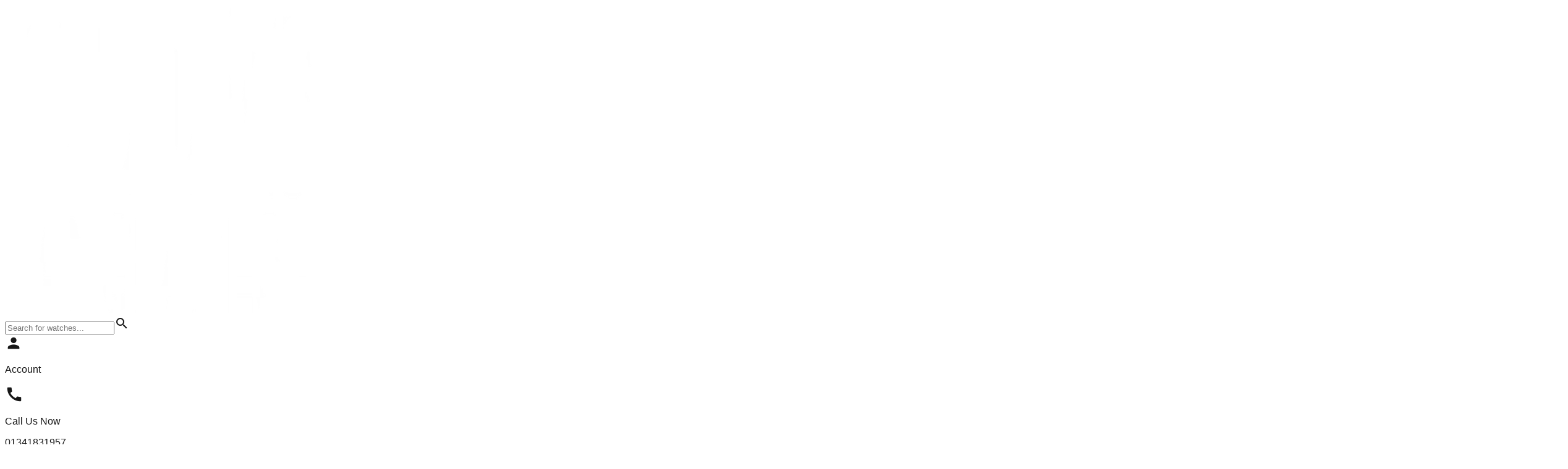

--- FILE ---
content_type: text/html; charset=utf-8
request_url: https://olevs.com.bd/?attachment_id=24512
body_size: 21550
content:
<!DOCTYPE html><html lang="en"><head><meta charSet="utf-8"/><meta name="viewport" content="width=device-width, initial-scale=1"/><link rel="preload" href="/_next/static/media/0484562807a97172-s.p.woff2" as="font" crossorigin="" type="font/woff2"/><link rel="preload" href="/_next/static/media/4cf2300e9c8272f7-s.p.woff2" as="font" crossorigin="" type="font/woff2"/><link rel="preload" href="/_next/static/media/8888a3826f4a3af4-s.p.woff2" as="font" crossorigin="" type="font/woff2"/><link rel="preload" href="/_next/static/media/93f479601ee12b01-s.p.woff2" as="font" crossorigin="" type="font/woff2"/><link rel="preload" href="/_next/static/media/b957ea75a84b6ea7-s.p.woff2" as="font" crossorigin="" type="font/woff2"/><link rel="preload" href="/_next/static/media/e4af272ccee01ff0-s.p.woff2" as="font" crossorigin="" type="font/woff2"/><link rel="preload" href="/_next/static/media/eafabf029ad39a43-s.p.woff2" as="font" crossorigin="" type="font/woff2"/><link rel="preload" href="/_next/static/media/ee40bb094c99a29a-s.p.woff2" as="font" crossorigin="" type="font/woff2"/><link rel="preload" as="image" imageSrcSet="/_next/image?url=%2F_next%2Fstatic%2Fmedia%2FOlves%20Man%20Watch%20web%20banner.425eb5d8.png&amp;w=640&amp;q=75 640w, /_next/image?url=%2F_next%2Fstatic%2Fmedia%2FOlves%20Man%20Watch%20web%20banner.425eb5d8.png&amp;w=750&amp;q=75 750w, /_next/image?url=%2F_next%2Fstatic%2Fmedia%2FOlves%20Man%20Watch%20web%20banner.425eb5d8.png&amp;w=828&amp;q=75 828w, /_next/image?url=%2F_next%2Fstatic%2Fmedia%2FOlves%20Man%20Watch%20web%20banner.425eb5d8.png&amp;w=1080&amp;q=75 1080w, /_next/image?url=%2F_next%2Fstatic%2Fmedia%2FOlves%20Man%20Watch%20web%20banner.425eb5d8.png&amp;w=1200&amp;q=75 1200w, /_next/image?url=%2F_next%2Fstatic%2Fmedia%2FOlves%20Man%20Watch%20web%20banner.425eb5d8.png&amp;w=1920&amp;q=75 1920w, /_next/image?url=%2F_next%2Fstatic%2Fmedia%2FOlves%20Man%20Watch%20web%20banner.425eb5d8.png&amp;w=2048&amp;q=75 2048w, /_next/image?url=%2F_next%2Fstatic%2Fmedia%2FOlves%20Man%20Watch%20web%20banner.425eb5d8.png&amp;w=3840&amp;q=75 3840w" imageSizes="(max-width: 368px) 100vw, (max-width: 1200px) 1192px, 100vw"/><link rel="stylesheet" href="/_next/static/css/7f98d2424d63aa4e.css" data-precedence="next"/><link rel="stylesheet" href="/_next/static/css/92f8d8bcc42ed81d.css" data-precedence="next"/><link rel="preload" as="script" fetchPriority="low" href="/_next/static/chunks/webpack-742337b519d21610.js"/><script src="/_next/static/chunks/4bd1b696-223acfa09453497a.js" async=""></script><script src="/_next/static/chunks/5964-f41057f28855af6f.js" async=""></script><script src="/_next/static/chunks/main-app-dcc6663cb4bb5a1f.js" async=""></script><script src="/_next/static/chunks/3464-b31f1d5830908d57.js" async=""></script><script src="/_next/static/chunks/5799-610893a90a8d91ec.js" async=""></script><script src="/_next/static/chunks/app/layout-21ba9347766e813a.js" async=""></script><script src="/_next/static/chunks/3063-73b0f692e7bf5569.js" async=""></script><script src="/_next/static/chunks/6242-8798a5050ac14918.js" async=""></script><script src="/_next/static/chunks/6874-f9923318f3096abb.js" async=""></script><script src="/_next/static/chunks/7922-1ccbdd934755be52.js" async=""></script><script src="/_next/static/chunks/3899-afb0e4a930add074.js" async=""></script><script src="/_next/static/chunks/7019-1cccbc336b2e304b.js" async=""></script><script src="/_next/static/chunks/app/(root)/layout-2571c36802670863.js" async=""></script><script src="/_next/static/chunks/316-4567bb8bdf3e4371.js" async=""></script><script src="/_next/static/chunks/app/(root)/page-20829914cd0a89a2.js" async=""></script><script src="/_next/static/chunks/app/(order)/layout-ffec8ed5c6efad5d.js" async=""></script><script src="/_next/static/chunks/app/not-found-90ddd5164a37486a.js" async=""></script><link rel="preload" href="https://www.googletagmanager.com/gtm.js?id=GTM-PT5LJ4RG" as="script"/><meta name="next-size-adjust" content=""/><meta name="theme-color" content="#877138" media="(max-width: 768px)"/><title>Olevs Watch Bangladesh</title><meta name="description" content="Find Best Olevs Watch Price in Bangladesh at Olevs Bangladesh. Buy Olevs Watch price in BD with Official Warranty."/><meta name="robots" content="index, follow"/><link rel="canonical" href="https://olevs.com.bd/"/><meta property="og:title" content="Olevs Watch Bangladesh"/><meta property="og:description" content="Find Best Olevs Watch Price in Bangladesh at Olevs Bangladesh. Buy Olevs Watch price in BD with Official Warranty."/><meta property="og:url" content="https://olevs.com.bd"/><meta property="og:site_name" content="Olevs Bangladesh"/><meta property="og:locale" content="en_US"/><meta property="og:image" content="https://static-naviforce.sgp1.cdn.digitaloceanspaces.com/Logo/OlevsLogoWhiteBG.png"/><meta property="og:image:width" content="200"/><meta property="og:image:height" content="200"/><meta property="og:image:alt" content="Olevs Logo"/><meta property="og:type" content="website"/><meta name="twitter:card" content="summary_large_image"/><meta name="twitter:title" content="Olevs Watch Bangladesh"/><meta name="twitter:description" content="Find Best Olevs Watch Price in Bangladesh at Olevs Bangladesh. Buy Olevs Watch price in BD with Official Warranty."/><meta name="twitter:image" content="https://static-naviforce.sgp1.cdn.digitaloceanspaces.com/Logo/OlevsLogoWhiteBG.png"/><meta name="twitter:image:width" content="200"/><meta name="twitter:image:height" content="200"/><meta name="twitter:image:alt" content="Olevs Logo"/><link rel="icon" href="/favicon.ico" type="image/x-icon" sizes="32x22"/><script src="/_next/static/chunks/polyfills-42372ed130431b0a.js" noModule=""></script></head><body class="__variable_188709 __variable_9a8899 __variable_9637e0 __variable_6bee3b __variable_8b3a0b antialiased w-full mx-auto"><div hidden=""><!--$--><!--/$--></div><section class="Toastify" aria-live="polite" aria-atomic="false" aria-relevant="additions text" aria-label="Notifications Alt+T"></section><div class="!w-[100%] font-nunito"><div class="bg-gray-100 2xl:p-0"><!--$?--><template id="B:0"></template><div class="flex items-center justify-center min-h-[100vh]  relative"><div class="absolute inset-0 flex items-center justify-center "><img alt="Rounded logo of Rysenova representing its brand identity in the HR software industry." loading="lazy" width="65" height="65" decoding="async" data-nimg="1" class="p-2" style="color:transparent" srcSet="/_next/image?url=%2F_next%2Fstatic%2Fmedia%2FolevsRoundLogo.01f6400c.png&amp;w=96&amp;q=75 1x, /_next/image?url=%2F_next%2Fstatic%2Fmedia%2FolevsRoundLogo.01f6400c.png&amp;w=256&amp;q=75 2x" src="/_next/image?url=%2F_next%2Fstatic%2Fmedia%2FolevsRoundLogo.01f6400c.png&amp;w=256&amp;q=75"/></div><div class="animate-spin rounded-full h-24 w-24 border-t-2 border-b-2 border-primary dark:border-white "></div></div><!--/$--></div></div><script type="application/ld+json">{"@context":"https://schema.org","@type":"Organization","name":"Olevs Bangladesh","url":"https://olevs.com.bd/","image":"https://olevs.com.bd/logo.png","description":"Find Best Olevs Watch Price in Bangladesh at Olevs Bangladesh. Buy Olevs Watch price in BD with Official Warranty.","address":{"@type":"PostalAddress","streetAddress":"Majumder House (5th Floor) 39, Purana Paltan.","addressLocality":"Dhaka","addressRegion":"Dhaka","postalCode":"1000","addressCountry":"BD"},"contactPoint":{"@type":"ContactPoint","telephone":"+8801341831957","contactType":"customer service"}}</script><script>requestAnimationFrame(function(){$RT=performance.now()});</script><script src="/_next/static/chunks/webpack-742337b519d21610.js" id="_R_" async=""></script><div hidden id="S:0"><div class="!w-[100%] font-nunito"><div class="sticky top-0 z-50"><div class="bg-primary z-[9999]"><div class="max-w-[1192px] mx-auto h-[60px] lg:h-[70px] flex items-center 2xl:px-0 px-5"><div class="flex items-center lg:gap-8 justify-between w-full"><div class="flex items-center gap-4 lg:gap-6 xl:gap-8"><img alt="Olevs Logo" loading="lazy" width="500" height="500" decoding="async" data-nimg="1" class=" cursor-pointer h-auto w-[135px] md:w-[140px] lg:w-32 lg:h-" style="color:transparent" srcSet="/_next/image?url=%2F_next%2Fstatic%2Fmedia%2FOlevsLogoWhite.481852e3.png&amp;w=640&amp;q=75 1x, /_next/image?url=%2F_next%2Fstatic%2Fmedia%2FOlevsLogoWhite.481852e3.png&amp;w=1080&amp;q=75 2x" src="/_next/image?url=%2F_next%2Fstatic%2Fmedia%2FOlevsLogoWhite.481852e3.png&amp;w=1080&amp;q=75"/><div class="lg:block hidden relative"><div><input type="text" placeholder="Search for watches..." class="px-2 py-[6px] md:min-w-[300px] lg:min-w-[280px] xl:min-w-[350px] 2xl:min-w-[480px] pr-10 border bg-white border-gray-300 rounded-lg shadow-sm focus:border-gray-300 focus:outline-none" value=""/><span class="absolute top-1/2 right-0 transform -translate-y-1/2 text-black bg-gray-300 px-4 py-[1px] rounded-r-lg cursor-pointer"><span class="material-icons-outlined mt-1 select-none">search</span></span></div></div><div class="hidden lg:block"><div class="flex items-center gap-2 rounded-lg xl:px-4 px-2 py-0.5 cursor-pointer xl:border-white xl:border-[2px]"><span class="material-icons text-white select-none" style="font-size:28px">person</span><p class="text-base font-bold text-white xl:block hidden">Account</p></div></div></div><div class="flex items-center md:gap-8 gap-4 lg:gap-8 relative"><div class="flex items-center  rounded-lg  md-2 me-0 xl:me-10 "><div class="hidden lg:block  pr-2"><span class="material-icons text-white mt-1 select-none" style="font-size:30px">call</span></div><div class="hidden lg:block border-l border-white ps-2"><p class="text-white font-semibold text-sm">Call Us Now</p><p class="font-bold text-lg text-white">01341831957</p></div></div><div class="flex items-center"><div class="lg:hidden block py-1"><div class="flex items-center gap-2 rounded-lg px-2 cursor-pointer"><span class="material-icons text-white select-none" style="font-size:30px">person</span><p class="text-base font-bold text-white lg:block hidden">Account</p></div></div><div class="flex items-center relative "><div class=" py-0.5 px-2 mt-1"><p class="bg-white rounded-full w-5 h-5 text-center p-0.5 text-xs absolute -top-1 right-0 lg:hidden block font-bold">0</p><span class="material-icons-outlined text-white select-none" style="font-size:30px">shopping_cart</span></div><div class="items-center flex ps-2 hidden lg:block  border-l border-white"><p class="text-sm text-white font-semibold whitespace-nowrap">0<!-- --> items</p><p class="text-white font-bold text-lg">৳<!-- -->0</p></div></div><div class="block lg:hidden mt-1 ms-3"><span class="material-icons-outlined text-white select-none" style="font-size:30px">menu</span></div></div></div></div></div><form></form><div class=""><div role="dialog" aria-modal="true" class="fixed top-0 right-0 h-full z-50 bg-white border-none flex flex-col md:w-[360px] w-[75%] transform-gpu ps-4 xs:ps-3 py-5" style="transform:translateX(100%);transition:transform 200ms ease-in-out"><div class="pr-2 flex items-center justify-between border-b pb-3 border-gray-200"><h3 class="text-lg font-bold">Shaping Cart</h3><span class="material-icons text-gray-600 hover:text-gray-800 cursor-pointer  select-none">close</span></div><div class="pe-2 overflow-y-auto flex-grow mt-2 mb-5 overflow-y-scroll"><div><div class="flex mx-auto "><span class="material-icons-outlined flex mx-auto text-gray-300 mt-6 select-none" style="font-size:70px">shopping_cart</span></div><p class="text-center mt-4">No products in the cart.</p><a class="flex mx-auto justify-center items-center mt-4" href="/"><button class="inline-block font-inter font-medium text-sm md:text-base  px-[24px] lg:text-base transition-all duration-300 ease-in-out py-2 px-4 text-sm md:py-2 px-4 text-base rounded-md bg-[#184066] text-white custom-btn-shadow  !bg-primary  !text-sm cursor-pointer" type="button">RETURN TO SHOP</button></a></div></div><div class="undefined pr-2 mt-auto md:pb-0 pb-14"></div></div><div class="fixed inset-0 z-40 bg-black" style="opacity:0;transition:opacity 300ms ease-in-out;pointer-events:none"></div></div><div><div role="dialog" aria-modal="true" class="fixed top-0 right-0 h-full z-50 bg-white border-none flex flex-col md:w-[360px] w-[75%] transform-gpu lg:pl-4 xs:pl-3 py-5" style="transform:translateX(100%);transition:transform 200ms ease-in-out"><div class="pr-2 flex items-center justify-between border-b pb-3 border-gray-200"><div class="relative w-full"><div><input type="text" placeholder="Search for products" class="p-2 w-full pr-10 border-none focus:ring-0 focus:outline-none text-xl" value=""/><span class="absolute top-1/2 right-3 transform -translate-y-1/2 text-gray-400 mt-1"><span class="material-icons-outlined undefined select-none">search</span></span></div></div></div><div class="pe-2 overflow-y-auto flex-grow mt-2 mb-5 overflow-y-auto"><nav class="flex flex-col space-y-2"><div class="border-b border-gray-100 pb-2"><a class="block px-3 py-1 text-lg font-medium rounded-md transition-colors
                        bg-primary text-white font-semibold
                      " href="/">Home</a></div><div class="border-b border-gray-100 pb-2"><a class="block px-3 py-1 text-lg font-medium rounded-md transition-colors
                        hover:bg-gray-50
                      " href="/watches/flash-sale">Flash Sale</a></div><div class="border-b border-gray-100 pb-2"><div><button class="w-full flex justify-between items-center px-3 py-1 rounded-md transition-colors
                          hover:bg-gray-50
                        "><span class="text-lg font-medium">Shop</span><span class="material-icons-outlined text-gray-300 select-none" style="font-size:30px">keyboard_arrow_down</span></button></div></div><div class="border-b border-gray-100 pb-2"><div><button class="w-full flex justify-between items-center px-3 py-1 rounded-md transition-colors
                          hover:bg-gray-50
                        "><span class="text-lg font-medium">Collection</span><span class="material-icons-outlined text-gray-300 select-none" style="font-size:30px">keyboard_arrow_down</span></button></div></div><div class="border-b border-gray-100 pb-2"><div><button class="w-full flex justify-between items-center px-3 py-1 rounded-md transition-colors
                          hover:bg-gray-50
                        "><span class="text-lg font-medium">Accessories</span><span class="material-icons-outlined text-gray-300 select-none" style="font-size:30px">keyboard_arrow_down</span></button></div></div></nav></div></div><div class="fixed inset-0 z-40 bg-black" style="opacity:0;transition:opacity 300ms ease-in-out;pointer-events:none"></div></div></div></div><div class=""><div><div class="!bg-secondary lg:h-[40px] h-[50px]  flex items-center py-2 lg:py-0"><div class="lg:block hidden mx-auto flex"><div class=" items-center w-[300px] sm:w-[400px] md:w-[700px] lg:w-[800px] 2xl:w-[1192px]"><div class="w-full overflow-x-scroll scrollbar-hide"><ul class="flex space-x-8 text-white text-base"><li class="relative text-base uppercase !font-extrabold text-nowrap py-2" data-item-id="1"><a class="!font-extrabold" href="/"><p class="!font-extrabold">Home</p></a></li><li class="relative text-base uppercase !font-extrabold text-nowrap py-2" data-item-id="2"><a class="!font-extrabold" href="/watches/flash-sale"><p class="!font-extrabold">Flash Sale</p></a></li><li class="relative text-base uppercase !font-extrabold text-nowrap py-2" data-item-id="3"><div class="hover:cursor-pointer text-base !font-extrabold uppercase flex items-center "><p class="!font-bold">Shop</p><span class="material-icons text-gray-300 select-none" style="font-size:20px">keyboard_arrow_down</span></div></li><li class="relative text-base uppercase !font-extrabold text-nowrap py-2" data-item-id="4"><div class="hover:cursor-pointer text-base !font-extrabold uppercase flex items-center "><p class="!font-bold">Collection</p><span class="material-icons text-gray-300 select-none" style="font-size:20px">keyboard_arrow_down</span></div></li><li class="relative text-base uppercase !font-extrabold text-nowrap py-2" data-item-id="6"><div class="hover:cursor-pointer text-base !font-extrabold uppercase flex items-center "><p class="!font-bold">Accessories</p><span class="material-icons text-gray-300 select-none" style="font-size:20px">keyboard_arrow_down</span></div></li></ul></div></div></div><div class="lg:hidden block w-full px-4"><div class="relative w-full"><div class="w-full "><input type="text" placeholder="Search for watches..." class="px-2 py-[4px] !w-full pr-10 border bg-white   border-gray-300 rounded-lg shadow-sm focus:border focus:border-gray-300 focus:outline-none" value=""/><span class="absolute top-1/2 right-0 transform -translate-y-1/2 text-black   bg-gray-300 px-4 rounded-r-lg cursor-pointer"><span class="material-icons-outlined mt-1 select-none" style="font-size:22px">search</span></span></div></div></div></div></div></div><div class="bg-gray-100 2xl:p-0"><div><div class="max-w-[1192px] mx-auto"><div class="
        relative w-full overflow-hidden
        h-[180px] sm:h-[220px] md:h-[280px] lg:h-[340px] xl:h-[400px]
      "><div class="flex h-full transition-transform duration-300 ease-out select-none will-change-transform" style="transform:translateX(0%)"><a class="relative min-w-full h-full" href="/watches/men"><img alt="Slide 1" decoding="async" data-nimg="fill" class="object-cover" style="position:absolute;height:100%;width:100%;left:0;top:0;right:0;bottom:0;color:transparent;background-size:cover;background-position:50% 50%;background-repeat:no-repeat;background-image:url(&quot;data:image/svg+xml;charset=utf-8,%3Csvg xmlns=&#x27;http://www.w3.org/2000/svg&#x27; viewBox=&#x27;0 0 320 120&#x27;%3E%3Cfilter id=&#x27;b&#x27; color-interpolation-filters=&#x27;sRGB&#x27;%3E%3CfeGaussianBlur stdDeviation=&#x27;20&#x27;/%3E%3CfeColorMatrix values=&#x27;1 0 0 0 0 0 1 0 0 0 0 0 1 0 0 0 0 0 100 -1&#x27; result=&#x27;s&#x27;/%3E%3CfeFlood x=&#x27;0&#x27; y=&#x27;0&#x27; width=&#x27;100%25&#x27; height=&#x27;100%25&#x27;/%3E%3CfeComposite operator=&#x27;out&#x27; in=&#x27;s&#x27;/%3E%3CfeComposite in2=&#x27;SourceGraphic&#x27;/%3E%3CfeGaussianBlur stdDeviation=&#x27;20&#x27;/%3E%3C/filter%3E%3Cimage width=&#x27;100%25&#x27; height=&#x27;100%25&#x27; x=&#x27;0&#x27; y=&#x27;0&#x27; preserveAspectRatio=&#x27;none&#x27; style=&#x27;filter: url(%23b);&#x27; href=&#x27;/tiny-blur.jpg&#x27;/%3E%3C/svg%3E&quot;)" sizes="(max-width: 368px) 100vw, (max-width: 1200px) 1192px, 100vw" srcSet="/_next/image?url=%2F_next%2Fstatic%2Fmedia%2FOlves%20Man%20Watch%20web%20banner.425eb5d8.png&amp;w=640&amp;q=75 640w, /_next/image?url=%2F_next%2Fstatic%2Fmedia%2FOlves%20Man%20Watch%20web%20banner.425eb5d8.png&amp;w=750&amp;q=75 750w, /_next/image?url=%2F_next%2Fstatic%2Fmedia%2FOlves%20Man%20Watch%20web%20banner.425eb5d8.png&amp;w=828&amp;q=75 828w, /_next/image?url=%2F_next%2Fstatic%2Fmedia%2FOlves%20Man%20Watch%20web%20banner.425eb5d8.png&amp;w=1080&amp;q=75 1080w, /_next/image?url=%2F_next%2Fstatic%2Fmedia%2FOlves%20Man%20Watch%20web%20banner.425eb5d8.png&amp;w=1200&amp;q=75 1200w, /_next/image?url=%2F_next%2Fstatic%2Fmedia%2FOlves%20Man%20Watch%20web%20banner.425eb5d8.png&amp;w=1920&amp;q=75 1920w, /_next/image?url=%2F_next%2Fstatic%2Fmedia%2FOlves%20Man%20Watch%20web%20banner.425eb5d8.png&amp;w=2048&amp;q=75 2048w, /_next/image?url=%2F_next%2Fstatic%2Fmedia%2FOlves%20Man%20Watch%20web%20banner.425eb5d8.png&amp;w=3840&amp;q=75 3840w" src="/_next/image?url=%2F_next%2Fstatic%2Fmedia%2FOlves%20Man%20Watch%20web%20banner.425eb5d8.png&amp;w=3840&amp;q=75"/></a><a class="relative min-w-full h-full" href="/watches/women"><img alt="Slide 2" loading="lazy" decoding="async" data-nimg="fill" class="object-cover" style="position:absolute;height:100%;width:100%;left:0;top:0;right:0;bottom:0;color:transparent;background-size:cover;background-position:50% 50%;background-repeat:no-repeat;background-image:url(&quot;data:image/svg+xml;charset=utf-8,%3Csvg xmlns=&#x27;http://www.w3.org/2000/svg&#x27; viewBox=&#x27;0 0 320 120&#x27;%3E%3Cfilter id=&#x27;b&#x27; color-interpolation-filters=&#x27;sRGB&#x27;%3E%3CfeGaussianBlur stdDeviation=&#x27;20&#x27;/%3E%3CfeColorMatrix values=&#x27;1 0 0 0 0 0 1 0 0 0 0 0 1 0 0 0 0 0 100 -1&#x27; result=&#x27;s&#x27;/%3E%3CfeFlood x=&#x27;0&#x27; y=&#x27;0&#x27; width=&#x27;100%25&#x27; height=&#x27;100%25&#x27;/%3E%3CfeComposite operator=&#x27;out&#x27; in=&#x27;s&#x27;/%3E%3CfeComposite in2=&#x27;SourceGraphic&#x27;/%3E%3CfeGaussianBlur stdDeviation=&#x27;20&#x27;/%3E%3C/filter%3E%3Cimage width=&#x27;100%25&#x27; height=&#x27;100%25&#x27; x=&#x27;0&#x27; y=&#x27;0&#x27; preserveAspectRatio=&#x27;none&#x27; style=&#x27;filter: url(%23b);&#x27; href=&#x27;/tiny-blur.jpg&#x27;/%3E%3C/svg%3E&quot;)" sizes="(max-width: 368px) 100vw, (max-width: 1200px) 1192px, 100vw" srcSet="/_next/image?url=%2F_next%2Fstatic%2Fmedia%2FOlevs%20Woman%20Web%20Banner%203%20Watch.2a225ce3.png&amp;w=640&amp;q=75 640w, /_next/image?url=%2F_next%2Fstatic%2Fmedia%2FOlevs%20Woman%20Web%20Banner%203%20Watch.2a225ce3.png&amp;w=750&amp;q=75 750w, /_next/image?url=%2F_next%2Fstatic%2Fmedia%2FOlevs%20Woman%20Web%20Banner%203%20Watch.2a225ce3.png&amp;w=828&amp;q=75 828w, /_next/image?url=%2F_next%2Fstatic%2Fmedia%2FOlevs%20Woman%20Web%20Banner%203%20Watch.2a225ce3.png&amp;w=1080&amp;q=75 1080w, /_next/image?url=%2F_next%2Fstatic%2Fmedia%2FOlevs%20Woman%20Web%20Banner%203%20Watch.2a225ce3.png&amp;w=1200&amp;q=75 1200w, /_next/image?url=%2F_next%2Fstatic%2Fmedia%2FOlevs%20Woman%20Web%20Banner%203%20Watch.2a225ce3.png&amp;w=1920&amp;q=75 1920w, /_next/image?url=%2F_next%2Fstatic%2Fmedia%2FOlevs%20Woman%20Web%20Banner%203%20Watch.2a225ce3.png&amp;w=2048&amp;q=75 2048w, /_next/image?url=%2F_next%2Fstatic%2Fmedia%2FOlevs%20Woman%20Web%20Banner%203%20Watch.2a225ce3.png&amp;w=3840&amp;q=75 3840w" src="/_next/image?url=%2F_next%2Fstatic%2Fmedia%2FOlevs%20Woman%20Web%20Banner%203%20Watch.2a225ce3.png&amp;w=3840&amp;q=75"/></a><a class="relative min-w-full h-full" href="/watches/couple"><img alt="Slide 3" loading="lazy" decoding="async" data-nimg="fill" class="object-cover" style="position:absolute;height:100%;width:100%;left:0;top:0;right:0;bottom:0;color:transparent;background-size:cover;background-position:50% 50%;background-repeat:no-repeat;background-image:url(&quot;data:image/svg+xml;charset=utf-8,%3Csvg xmlns=&#x27;http://www.w3.org/2000/svg&#x27; viewBox=&#x27;0 0 320 120&#x27;%3E%3Cfilter id=&#x27;b&#x27; color-interpolation-filters=&#x27;sRGB&#x27;%3E%3CfeGaussianBlur stdDeviation=&#x27;20&#x27;/%3E%3CfeColorMatrix values=&#x27;1 0 0 0 0 0 1 0 0 0 0 0 1 0 0 0 0 0 100 -1&#x27; result=&#x27;s&#x27;/%3E%3CfeFlood x=&#x27;0&#x27; y=&#x27;0&#x27; width=&#x27;100%25&#x27; height=&#x27;100%25&#x27;/%3E%3CfeComposite operator=&#x27;out&#x27; in=&#x27;s&#x27;/%3E%3CfeComposite in2=&#x27;SourceGraphic&#x27;/%3E%3CfeGaussianBlur stdDeviation=&#x27;20&#x27;/%3E%3C/filter%3E%3Cimage width=&#x27;100%25&#x27; height=&#x27;100%25&#x27; x=&#x27;0&#x27; y=&#x27;0&#x27; preserveAspectRatio=&#x27;none&#x27; style=&#x27;filter: url(%23b);&#x27; href=&#x27;/tiny-blur.jpg&#x27;/%3E%3C/svg%3E&quot;)" sizes="(max-width: 368px) 100vw, (max-width: 1200px) 1192px, 100vw" srcSet="/_next/image?url=%2F_next%2Fstatic%2Fmedia%2FOlevs%20Woman%20Web%20Banner%20copul%20fainal.6da4bc26.png&amp;w=640&amp;q=75 640w, /_next/image?url=%2F_next%2Fstatic%2Fmedia%2FOlevs%20Woman%20Web%20Banner%20copul%20fainal.6da4bc26.png&amp;w=750&amp;q=75 750w, /_next/image?url=%2F_next%2Fstatic%2Fmedia%2FOlevs%20Woman%20Web%20Banner%20copul%20fainal.6da4bc26.png&amp;w=828&amp;q=75 828w, /_next/image?url=%2F_next%2Fstatic%2Fmedia%2FOlevs%20Woman%20Web%20Banner%20copul%20fainal.6da4bc26.png&amp;w=1080&amp;q=75 1080w, /_next/image?url=%2F_next%2Fstatic%2Fmedia%2FOlevs%20Woman%20Web%20Banner%20copul%20fainal.6da4bc26.png&amp;w=1200&amp;q=75 1200w, /_next/image?url=%2F_next%2Fstatic%2Fmedia%2FOlevs%20Woman%20Web%20Banner%20copul%20fainal.6da4bc26.png&amp;w=1920&amp;q=75 1920w, /_next/image?url=%2F_next%2Fstatic%2Fmedia%2FOlevs%20Woman%20Web%20Banner%20copul%20fainal.6da4bc26.png&amp;w=2048&amp;q=75 2048w, /_next/image?url=%2F_next%2Fstatic%2Fmedia%2FOlevs%20Woman%20Web%20Banner%20copul%20fainal.6da4bc26.png&amp;w=3840&amp;q=75 3840w" src="/_next/image?url=%2F_next%2Fstatic%2Fmedia%2FOlevs%20Woman%20Web%20Banner%20copul%20fainal.6da4bc26.png&amp;w=3840&amp;q=75"/></a></div><div class="absolute bottom-2 left-1/2 -translate-x-1/2 flex gap-2"><button aria-label="Go to slide 1" class="w-2 h-2 rounded-full border border-white/70 bg-white"></button><button aria-label="Go to slide 2" class="w-2 h-2 rounded-full border border-white/70 bg-white/40"></button><button aria-label="Go to slide 3" class="w-2 h-2 rounded-full border border-white/70 bg-white/40"></button></div></div></div><div class="px-3"><div><div class="max-w-[1192px] mx-auto p-3 bg-primary/5 mt-5 border-primary/50 border rounded-lg"><div class="flex gap-2 items-center "><h2 class="text-2xl font-bold pb-3">Flash Sale</h2><div><div class="flex items-center justify-between rounded-md px-1 pb-3"><div class="flex items-center gap-2"><div class="flex items-center gap-2"><p class="text-base ms-3 text-[#bc1215] font-bold md:block hidden">Ending Offer</p><span class="material-icons text-[#bc1215] select-none" style="font-size:22px">alarm</span></div><div class="flex gap-1 items-center"><h3 class="text-base font-bold text-white rounded-md text-center px-1.5 bg-[#bc1215]">00</h3><span class="text-white text-base font-bold">:</span><h3 class="text-base font-bold text-white rounded-md text-center px-1.5 bg-[#bc1215]">00</h3><span class="text-white text-base font-bold">:</span><h3 class="text-base font-bold text-white rounded-md text-center px-1.5 bg-[#bc1215]">00</h3></div></div></div></div></div><div class="grid xs:grid-cols-2 sm:grid-cols-2 md:grid-cols-3 lg:grid-cols-4 xl:grid-cols-6 gap-3 xl:gap-2"><div class="bg-white p-3 rounded-lg relative flex flex-col h-full border border-gray-200 transition-all duration-300 hover:scale-[1.02] hover:shadow-md"><a class="..." href="/product/olevs-5501-women-watch-gold"><div class="cursor-pointer overflow-hidden rounded-lg"><img alt="Olevs 5501 Women Watch - Gold" loading="lazy" width="240" height="240" decoding="async" data-nimg="1" class="w-full h-auto object-cover hover:opacity-90 transition-opacity h-32 rounded-lg" style="color:transparent" srcSet="/_next/image?url=https%3A%2F%2Fstatic-naviforce.sgp1.digitaloceanspaces.com%2Fproducts%2F1761633625426_imgi_22_Sf18261c8a72148be820c3fd6a9f265d2r.jpg_960x960q75.jpg_.jpeg&amp;w=256&amp;q=75 1x, /_next/image?url=https%3A%2F%2Fstatic-naviforce.sgp1.digitaloceanspaces.com%2Fproducts%2F1761633625426_imgi_22_Sf18261c8a72148be820c3fd6a9f265d2r.jpg_960x960q75.jpg_.jpeg&amp;w=640&amp;q=75 2x" src="/_next/image?url=https%3A%2F%2Fstatic-naviforce.sgp1.digitaloceanspaces.com%2Fproducts%2F1761633625426_imgi_22_Sf18261c8a72148be820c3fd6a9f265d2r.jpg_960x960q75.jpg_.jpeg&amp;w=640&amp;q=75"/></div></a><div class="mt-3 flex-grow"><h3 class="font-bold text-sm hover:text-blue-600 cursor-pointer line-clamp-2 leading-4" style="display:-webkit-box;-webkit-line-clamp:2;-webkit-box-orient:vertical;overflow:hidden">Olevs 5501 Women Watch - Gold</h3><div class="sm:flex flex-wrap items-center gap-2 mt-1"><div class="flex items-center gap-2 mt-1"><span class="text-primary font-bold">৳<!-- -->3,250</span><span class="text-gray-400 text-xs font-bold"><del>৳<!-- -->4,200</del></span></div><div><div class="bg-primary text-white text-xs px-1.5 py-0.5 rounded-full font-bold w-20 text-center">23<!-- -->% OFF</div></div></div></div><div class="sm:flex items-center justify-between gap-3 mt-auto"><div class="w-full"><button class="inline-block font-inter font-medium text-sm md:text-base  px-[24px] lg:text-base transition-all duration-300 ease-in-out py-2 px-4 text-sm md:py-2 px-4 text-base rounded-md bg-[#184066] text-white custom-btn-shadow  w-full mt-2 sm:mt-4 !bg-[#bc1215] font-semibold !text-xs !px-2 cursor-pointer text-nowrap " type="button">BUY NOW</button></div></div></div></div></div></div><div><div class="max-w-[1192px] mx-auto pt-5"><h2 class="text-2xl font-bold pb-5">Popular Product</h2><div class="grid xs:grid-cols-2 sm:grid-cols-2 md:grid-cols-3 lg:grid-cols-4 xl:grid-cols-5 gap-3 xl:gap-5"><div class="bg-white p-3 rounded-lg relative flex flex-col h-full border border-gray-200 transition-all duration-300 hover:scale-[1.02] hover:shadow-md"><a class="..." href="/product/olevs-5501-women-watch-gold"><div class="cursor-pointer overflow-hidden rounded-lg"><img alt="Olevs 5501 Women Watch - Gold" loading="lazy" width="240" height="240" decoding="async" data-nimg="1" class="w-full h-auto object-cover hover:opacity-90 transition-opacity h-32 rounded-lg" style="color:transparent" srcSet="/_next/image?url=https%3A%2F%2Fstatic-naviforce.sgp1.digitaloceanspaces.com%2Fproducts%2F1761633625426_imgi_22_Sf18261c8a72148be820c3fd6a9f265d2r.jpg_960x960q75.jpg_.jpeg&amp;w=256&amp;q=75 1x, /_next/image?url=https%3A%2F%2Fstatic-naviforce.sgp1.digitaloceanspaces.com%2Fproducts%2F1761633625426_imgi_22_Sf18261c8a72148be820c3fd6a9f265d2r.jpg_960x960q75.jpg_.jpeg&amp;w=640&amp;q=75 2x" src="/_next/image?url=https%3A%2F%2Fstatic-naviforce.sgp1.digitaloceanspaces.com%2Fproducts%2F1761633625426_imgi_22_Sf18261c8a72148be820c3fd6a9f265d2r.jpg_960x960q75.jpg_.jpeg&amp;w=640&amp;q=75"/></div></a><div class="mt-3 flex-grow"><h3 class="font-bold text-sm hover:text-blue-600 cursor-pointer line-clamp-2 leading-4" style="display:-webkit-box;-webkit-line-clamp:2;-webkit-box-orient:vertical;overflow:hidden">Olevs 5501 Women Watch - Gold</h3><div class="sm:flex flex-wrap items-center gap-2 mt-1"><div class="flex items-center gap-2 mt-1"><span class="text-primary font-bold">৳<!-- -->3,250</span><span class="text-gray-400 text-xs font-bold"><del>৳<!-- -->4,200</del></span></div><div><div class="bg-primary text-white text-xs px-1.5 py-0.5 rounded-full font-bold w-20 text-center">23<!-- -->% OFF</div></div></div></div><div class="sm:flex items-center justify-between gap-3 mt-auto"><div class="w-full"><button class="inline-block font-inter font-medium text-sm md:text-base  px-[24px] lg:text-base transition-all duration-300 ease-in-out py-2 px-4 text-sm md:py-2 px-4 text-base rounded-md bg-[#184066] text-white custom-btn-shadow  w-full mt-4 border-[#e0e0e0] border !text-xs font-semibold !px-2 cursor-pointer text-nowrap !bg-primary/10 border-primary/50 !text-primary " type="button">Add To Cart</button></div></div></div><div class="bg-white p-3 rounded-lg relative flex flex-col h-full border border-gray-200 transition-all duration-300 hover:scale-[1.02] hover:shadow-md"><a class="..." href="/product/olevs-5536-green"><div class="cursor-pointer overflow-hidden rounded-lg"><img alt="Olevs 5536 - Green" loading="lazy" width="240" height="240" decoding="async" data-nimg="1" class="w-full h-auto object-cover hover:opacity-90 transition-opacity h-32 rounded-lg" style="color:transparent" srcSet="/_next/image?url=https%3A%2F%2Fstatic-naviforce.sgp1.cdn.digitaloceanspaces.com%2Fproduct%2F2025-08-04-1754311336830-imageye___-_imgi_5_S7fe6132856fc4bfa92425cf0eadaad09s.jpg_640x640.jpg_-1.avif&amp;w=256&amp;q=75 1x, /_next/image?url=https%3A%2F%2Fstatic-naviforce.sgp1.cdn.digitaloceanspaces.com%2Fproduct%2F2025-08-04-1754311336830-imageye___-_imgi_5_S7fe6132856fc4bfa92425cf0eadaad09s.jpg_640x640.jpg_-1.avif&amp;w=640&amp;q=75 2x" src="/_next/image?url=https%3A%2F%2Fstatic-naviforce.sgp1.cdn.digitaloceanspaces.com%2Fproduct%2F2025-08-04-1754311336830-imageye___-_imgi_5_S7fe6132856fc4bfa92425cf0eadaad09s.jpg_640x640.jpg_-1.avif&amp;w=640&amp;q=75"/></div></a><div class="mt-3 flex-grow"><h3 class="font-bold text-sm hover:text-blue-600 cursor-pointer line-clamp-2 leading-4" style="display:-webkit-box;-webkit-line-clamp:2;-webkit-box-orient:vertical;overflow:hidden">Olevs 5536 - Green</h3><div class="sm:flex flex-wrap items-center gap-2 mt-1"><div class="flex items-center gap-2 mt-1"><span class="text-primary font-bold">৳<!-- -->2,190</span><span class="text-gray-400 text-xs font-bold"><del>৳<!-- -->2,700</del></span></div><div><div class="bg-primary text-white text-xs px-1.5 py-0.5 rounded-full font-bold w-20 text-center">19<!-- -->% OFF</div></div></div></div><div class="sm:flex items-center justify-between gap-3 mt-auto"><div class="w-full"><button class="inline-block font-inter font-medium text-sm md:text-base  px-[24px] lg:text-base transition-all duration-300 ease-in-out py-2 px-4 text-sm md:py-2 px-4 text-base rounded-md bg-[#184066] text-white custom-btn-shadow  w-full mt-4 border-[#e0e0e0] border !text-xs font-semibold !px-2 cursor-pointer text-nowrap !bg-primary/10 border-primary/50 !text-primary " type="button">Add To Cart</button></div></div></div><div class="bg-white p-3 rounded-lg relative flex flex-col h-full border border-gray-200 transition-all duration-300 hover:scale-[1.02] hover:shadow-md"><a class="..." href="/product/olevs-9908-ch-for-man-sliver-gray"><div class="cursor-pointer overflow-hidden rounded-lg"><img alt="Olevs 9908 CH For Man - Sliver Gray" loading="lazy" width="240" height="240" decoding="async" data-nimg="1" class="w-full h-auto object-cover hover:opacity-90 transition-opacity h-32 rounded-lg" style="color:transparent" srcSet="/_next/image?url=https%3A%2F%2Fstatic-naviforce.sgp1.cdn.digitaloceanspaces.com%2Fproduct%2F2025-08-12-1755001302066-imgi_4_OLEVS-9908-Ultra-Thin-Waterproof-Mens-Watch-.jpg&amp;w=256&amp;q=75 1x, /_next/image?url=https%3A%2F%2Fstatic-naviforce.sgp1.cdn.digitaloceanspaces.com%2Fproduct%2F2025-08-12-1755001302066-imgi_4_OLEVS-9908-Ultra-Thin-Waterproof-Mens-Watch-.jpg&amp;w=640&amp;q=75 2x" src="/_next/image?url=https%3A%2F%2Fstatic-naviforce.sgp1.cdn.digitaloceanspaces.com%2Fproduct%2F2025-08-12-1755001302066-imgi_4_OLEVS-9908-Ultra-Thin-Waterproof-Mens-Watch-.jpg&amp;w=640&amp;q=75"/></div></a><div class="mt-3 flex-grow"><h3 class="font-bold text-sm hover:text-blue-600 cursor-pointer line-clamp-2 leading-4" style="display:-webkit-box;-webkit-line-clamp:2;-webkit-box-orient:vertical;overflow:hidden">Olevs 9908 CH For Man - Sliver Gray</h3><div class="sm:flex flex-wrap items-center gap-2 mt-1"><div class="flex items-center gap-2 mt-1"><span class="text-primary font-bold">৳<!-- -->1,950</span><span class="text-gray-400 text-xs font-bold"><del>৳<!-- -->3,000</del></span></div><div><div class="bg-primary text-white text-xs px-1.5 py-0.5 rounded-full font-bold w-20 text-center">35<!-- -->% OFF</div></div></div></div><div class="sm:flex items-center justify-between gap-3 mt-auto"><div class="w-full"><button class="inline-block font-inter font-medium text-sm md:text-base  px-[24px] lg:text-base transition-all duration-300 ease-in-out py-2 px-4 text-sm md:py-2 px-4 text-base rounded-md bg-[#184066] text-white custom-btn-shadow  w-full mt-4 border-[#e0e0e0] border !text-xs font-semibold !px-2 cursor-pointer text-nowrap !bg-primary/10 border-primary/50 !text-primary " type="button">Add To Cart</button></div></div></div><div class="bg-white p-3 rounded-lg relative flex flex-col h-full border border-gray-200 transition-all duration-300 hover:scale-[1.02] hover:shadow-md"><a class="..." href="/product/olevs-5501-women-watch-rose"><div class="cursor-pointer overflow-hidden rounded-lg"><img alt="Olevs 5501 Women Watch - Rose" loading="lazy" width="240" height="240" decoding="async" data-nimg="1" class="w-full h-auto object-cover hover:opacity-90 transition-opacity h-32 rounded-lg" style="color:transparent" srcSet="/_next/image?url=https%3A%2F%2Fstatic-naviforce.sgp1.digitaloceanspaces.com%2Fproducts%2F1761633652074_imgi_22_Sd6a079001c0b46f0b656f64e26768ad0W.jpg_960x960q75.jpg_.jpeg&amp;w=256&amp;q=75 1x, /_next/image?url=https%3A%2F%2Fstatic-naviforce.sgp1.digitaloceanspaces.com%2Fproducts%2F1761633652074_imgi_22_Sd6a079001c0b46f0b656f64e26768ad0W.jpg_960x960q75.jpg_.jpeg&amp;w=640&amp;q=75 2x" src="/_next/image?url=https%3A%2F%2Fstatic-naviforce.sgp1.digitaloceanspaces.com%2Fproducts%2F1761633652074_imgi_22_Sd6a079001c0b46f0b656f64e26768ad0W.jpg_960x960q75.jpg_.jpeg&amp;w=640&amp;q=75"/></div></a><div class="mt-3 flex-grow"><h3 class="font-bold text-sm hover:text-blue-600 cursor-pointer line-clamp-2 leading-4" style="display:-webkit-box;-webkit-line-clamp:2;-webkit-box-orient:vertical;overflow:hidden">Olevs 5501 Women Watch - Rose</h3><div class="sm:flex flex-wrap items-center gap-2 mt-1"><div class="flex items-center gap-2 mt-1"><span class="text-primary font-bold">৳<!-- -->3,250</span><span class="text-gray-400 text-xs font-bold"><del>৳<!-- -->4,200</del></span></div><div><div class="bg-primary text-white text-xs px-1.5 py-0.5 rounded-full font-bold w-20 text-center">23<!-- -->% OFF</div></div></div></div><div class="sm:flex items-center justify-between gap-3 mt-auto"><div class="w-full"><button class="inline-block font-inter font-medium text-sm md:text-base  px-[24px] lg:text-base transition-all duration-300 ease-in-out py-2 px-4 text-sm md:py-2 px-4 text-base rounded-md bg-[#184066] text-white custom-btn-shadow  w-full mt-4 border-[#e0e0e0] border !text-xs font-semibold !px-2 cursor-pointer text-nowrap !bg-primary/10 border-primary/50 !text-primary " type="button">Add To Cart</button></div></div></div><div class="bg-white p-3 rounded-lg relative flex flex-col h-full border border-gray-200 transition-all duration-300 hover:scale-[1.02] hover:shadow-md"><a class="..." href="/product/olevs-7007-gold"><div class="cursor-pointer overflow-hidden rounded-lg"><img alt="Olevs 7007 - Gold" loading="lazy" width="240" height="240" decoding="async" data-nimg="1" class="w-full h-auto object-cover hover:opacity-90 transition-opacity h-32 rounded-lg" style="color:transparent" srcSet="/_next/image?url=https%3A%2F%2Fstatic-naviforce.sgp1.cdn.digitaloceanspaces.com%2Fproduct%2F2025-08-04-1754311334198-imageye___-_imgi_4_OLEVS-7007-Original-Quartz-Watch-for-Women-Rhombic-Mirror-Waterproof-Ladies-Wrist.avif&amp;w=256&amp;q=75 1x, /_next/image?url=https%3A%2F%2Fstatic-naviforce.sgp1.cdn.digitaloceanspaces.com%2Fproduct%2F2025-08-04-1754311334198-imageye___-_imgi_4_OLEVS-7007-Original-Quartz-Watch-for-Women-Rhombic-Mirror-Waterproof-Ladies-Wrist.avif&amp;w=640&amp;q=75 2x" src="/_next/image?url=https%3A%2F%2Fstatic-naviforce.sgp1.cdn.digitaloceanspaces.com%2Fproduct%2F2025-08-04-1754311334198-imageye___-_imgi_4_OLEVS-7007-Original-Quartz-Watch-for-Women-Rhombic-Mirror-Waterproof-Ladies-Wrist.avif&amp;w=640&amp;q=75"/></div></a><div class="mt-3 flex-grow"><h3 class="font-bold text-sm hover:text-blue-600 cursor-pointer line-clamp-2 leading-4" style="display:-webkit-box;-webkit-line-clamp:2;-webkit-box-orient:vertical;overflow:hidden">Olevs 7007 - Gold</h3><div class="sm:flex flex-wrap items-center gap-2 mt-1"><div class="flex items-center gap-2 mt-1"><span class="text-primary font-bold">৳<!-- -->2,990</span><span class="text-gray-400 text-xs font-bold"><del>৳<!-- -->4,000</del></span></div><div><div class="bg-primary text-white text-xs px-1.5 py-0.5 rounded-full font-bold w-20 text-center">25<!-- -->% OFF</div></div></div></div><div class="sm:flex items-center justify-between gap-3 mt-auto"><div class="w-full"><button class="inline-block font-inter font-medium text-sm md:text-base  px-[24px] lg:text-base transition-all duration-300 ease-in-out py-2 px-4 text-sm md:py-2 px-4 text-base rounded-md bg-[#184066] text-white custom-btn-shadow  w-full mt-4 border-[#e0e0e0] border !text-xs font-semibold !px-2 cursor-pointer text-nowrap !bg-primary/10 border-primary/50 !text-primary " type="button">Add To Cart</button></div></div></div><div class="bg-white p-3 rounded-lg relative flex flex-col h-full border border-gray-200 transition-all duration-300 hover:scale-[1.02] hover:shadow-md"><a class="..." href="/product/olevs-9959-for-woman-rose-green"><div class="cursor-pointer overflow-hidden rounded-lg"><img alt="Olevs 9959 For Woman - Rose Green " loading="lazy" width="240" height="240" decoding="async" data-nimg="1" class="w-full h-auto object-cover hover:opacity-90 transition-opacity h-32 rounded-lg" style="color:transparent" srcSet="/_next/image?url=https%3A%2F%2Fstatic-naviforce.sgp1.digitaloceanspaces.com%2Fproducts%2F1762005574045_imgi_34_Sfb524998b4fe4ea285c325c90531e5c6L.jpg_960x960q75.jpg_.jpeg&amp;w=256&amp;q=75 1x, /_next/image?url=https%3A%2F%2Fstatic-naviforce.sgp1.digitaloceanspaces.com%2Fproducts%2F1762005574045_imgi_34_Sfb524998b4fe4ea285c325c90531e5c6L.jpg_960x960q75.jpg_.jpeg&amp;w=640&amp;q=75 2x" src="/_next/image?url=https%3A%2F%2Fstatic-naviforce.sgp1.digitaloceanspaces.com%2Fproducts%2F1762005574045_imgi_34_Sfb524998b4fe4ea285c325c90531e5c6L.jpg_960x960q75.jpg_.jpeg&amp;w=640&amp;q=75"/></div></a><div class="mt-3 flex-grow"><h3 class="font-bold text-sm hover:text-blue-600 cursor-pointer line-clamp-2 leading-4" style="display:-webkit-box;-webkit-line-clamp:2;-webkit-box-orient:vertical;overflow:hidden">Olevs 9959 For Woman - Rose Green </h3><div class="sm:flex flex-wrap items-center gap-2 mt-1"><div class="flex items-center gap-2 mt-1"><span class="text-primary font-bold">৳<!-- -->2,190</span><span class="text-gray-400 text-xs font-bold"><del>৳<!-- -->3,300</del></span></div><div><div class="bg-primary text-white text-xs px-1.5 py-0.5 rounded-full font-bold w-20 text-center">34<!-- -->% OFF</div></div></div></div><div class="sm:flex items-center justify-between gap-3 mt-auto"><div class="w-full"><button class="inline-block font-inter font-medium text-sm md:text-base  px-[24px] lg:text-base transition-all duration-300 ease-in-out py-2 px-4 text-sm md:py-2 px-4 text-base rounded-md bg-[#184066] text-white custom-btn-shadow  w-full mt-4 border-[#e0e0e0] border !text-xs font-semibold !px-2 cursor-pointer text-nowrap !bg-primary/10 border-primary/50 !text-primary " type="button">Add To Cart</button></div></div></div><div class="bg-white p-3 rounded-lg relative flex flex-col h-full border border-gray-200 transition-all duration-300 hover:scale-[1.02] hover:shadow-md"><a class="..." href="/product/olevs-9962-black"><div class="cursor-pointer overflow-hidden rounded-lg"><img alt="Olevs 9962 - Black" loading="lazy" width="240" height="240" decoding="async" data-nimg="1" class="w-full h-auto object-cover hover:opacity-90 transition-opacity h-32 rounded-lg" style="color:transparent" srcSet="/_next/image?url=https%3A%2F%2Fstatic-naviforce.sgp1.cdn.digitaloceanspaces.com%2Fproduct%2F2025-08-04-1754311463357-OLEVS-9962-Luxury-Business-Mens-Quartz-Watches-Breathable-Leather-Strap-Digits-Scale-Calendar-Waterp.webp&amp;w=256&amp;q=75 1x, /_next/image?url=https%3A%2F%2Fstatic-naviforce.sgp1.cdn.digitaloceanspaces.com%2Fproduct%2F2025-08-04-1754311463357-OLEVS-9962-Luxury-Business-Mens-Quartz-Watches-Breathable-Leather-Strap-Digits-Scale-Calendar-Waterp.webp&amp;w=640&amp;q=75 2x" src="/_next/image?url=https%3A%2F%2Fstatic-naviforce.sgp1.cdn.digitaloceanspaces.com%2Fproduct%2F2025-08-04-1754311463357-OLEVS-9962-Luxury-Business-Mens-Quartz-Watches-Breathable-Leather-Strap-Digits-Scale-Calendar-Waterp.webp&amp;w=640&amp;q=75"/></div></a><div class="mt-3 flex-grow"><h3 class="font-bold text-sm hover:text-blue-600 cursor-pointer line-clamp-2 leading-4" style="display:-webkit-box;-webkit-line-clamp:2;-webkit-box-orient:vertical;overflow:hidden">Olevs 9962 - Black</h3><div class="sm:flex flex-wrap items-center gap-2 mt-1"><div class="flex items-center gap-2 mt-1"><span class="text-primary font-bold">৳<!-- -->1,590</span><span class="text-gray-400 text-xs font-bold"><del>৳<!-- -->2,500</del></span></div><div><div class="bg-primary text-white text-xs px-1.5 py-0.5 rounded-full font-bold w-20 text-center">36<!-- -->% OFF</div></div></div></div><div class="sm:flex items-center justify-between gap-3 mt-auto"><div class="w-full"><button class="inline-block font-inter font-medium text-sm md:text-base  px-[24px] lg:text-base transition-all duration-300 ease-in-out py-2 px-4 text-sm md:py-2 px-4 text-base rounded-md bg-[#184066] text-white custom-btn-shadow  w-full mt-4 border-[#e0e0e0] border !text-xs font-semibold !px-2 cursor-pointer text-nowrap !bg-primary/10 border-primary/50 !text-primary " type="button">Add To Cart</button></div></div></div><div class="bg-white p-3 rounded-lg relative flex flex-col h-full border border-gray-200 transition-all duration-300 hover:scale-[1.02] hover:shadow-md"><a class="..." href="/product/olevs-9943-model-a"><div class="cursor-pointer overflow-hidden rounded-lg"><img alt="Olevs 9943 Model - A" loading="lazy" width="240" height="240" decoding="async" data-nimg="1" class="w-full h-auto object-cover hover:opacity-90 transition-opacity h-32 rounded-lg" style="color:transparent" srcSet="/_next/image?url=https%3A%2F%2Fstatic-naviforce.sgp1.cdn.digitaloceanspaces.com%2Fproduct%2F2025-08-04-1754311483251-OLEVS-9943-Stainless-Steel-Strap-Diamond-encrusted-Trendy-Women-Wristwatches-Waterproof-Fashion-Quar.webp&amp;w=256&amp;q=75 1x, /_next/image?url=https%3A%2F%2Fstatic-naviforce.sgp1.cdn.digitaloceanspaces.com%2Fproduct%2F2025-08-04-1754311483251-OLEVS-9943-Stainless-Steel-Strap-Diamond-encrusted-Trendy-Women-Wristwatches-Waterproof-Fashion-Quar.webp&amp;w=640&amp;q=75 2x" src="/_next/image?url=https%3A%2F%2Fstatic-naviforce.sgp1.cdn.digitaloceanspaces.com%2Fproduct%2F2025-08-04-1754311483251-OLEVS-9943-Stainless-Steel-Strap-Diamond-encrusted-Trendy-Women-Wristwatches-Waterproof-Fashion-Quar.webp&amp;w=640&amp;q=75"/></div></a><div class="mt-3 flex-grow"><h3 class="font-bold text-sm hover:text-blue-600 cursor-pointer line-clamp-2 leading-4" style="display:-webkit-box;-webkit-line-clamp:2;-webkit-box-orient:vertical;overflow:hidden">Olevs 9943 Model - A</h3><div class="sm:flex flex-wrap items-center gap-2 mt-1"><div class="flex items-center gap-2 mt-1"><span class="text-primary font-bold">৳<!-- -->1,590</span><span class="text-gray-400 text-xs font-bold"><del>৳<!-- -->2,200</del></span></div><div><div class="bg-primary text-white text-xs px-1.5 py-0.5 rounded-full font-bold w-20 text-center">28<!-- -->% OFF</div></div></div></div><div class="sm:flex items-center justify-between gap-3 mt-auto"><div class="w-full"><button class="inline-block font-inter font-medium text-sm md:text-base  px-[24px] lg:text-base transition-all duration-300 ease-in-out py-2 px-4 text-sm md:py-2 px-4 text-base rounded-md bg-[#184066] text-white custom-btn-shadow  w-full mt-4 border-[#e0e0e0] border !text-xs font-semibold !px-2 cursor-pointer text-nowrap !bg-primary/10 border-primary/50 !text-primary " type="button">Add To Cart</button></div></div></div><div class="bg-white p-3 rounded-lg relative flex flex-col h-full border border-gray-200 transition-all duration-300 hover:scale-[1.02] hover:shadow-md"><a class="..." href="/product/olevs-9812-l-brown-gold-blue-for-men"><div class="cursor-pointer overflow-hidden rounded-lg"><img alt="Olevs 9812 L – Brown Gold Blue For Men" loading="lazy" width="240" height="240" decoding="async" data-nimg="1" class="w-full h-auto object-cover hover:opacity-90 transition-opacity h-32 rounded-lg" style="color:transparent" srcSet="/_next/image?url=https%3A%2F%2Fstatic-naviforce.sgp1.cdn.digitaloceanspaces.com%2Fproduct%2F2025-08-04-1754311267381-11.avif&amp;w=256&amp;q=75 1x, /_next/image?url=https%3A%2F%2Fstatic-naviforce.sgp1.cdn.digitaloceanspaces.com%2Fproduct%2F2025-08-04-1754311267381-11.avif&amp;w=640&amp;q=75 2x" src="/_next/image?url=https%3A%2F%2Fstatic-naviforce.sgp1.cdn.digitaloceanspaces.com%2Fproduct%2F2025-08-04-1754311267381-11.avif&amp;w=640&amp;q=75"/></div></a><div class="mt-3 flex-grow"><h3 class="font-bold text-sm hover:text-blue-600 cursor-pointer line-clamp-2 leading-4" style="display:-webkit-box;-webkit-line-clamp:2;-webkit-box-orient:vertical;overflow:hidden">Olevs 9812 L – Brown Gold Blue For Men</h3><div class="sm:flex flex-wrap items-center gap-2 mt-1"><div class="flex items-center gap-2 mt-1"><span class="text-primary font-bold">৳<!-- -->2,150</span><span class="text-gray-400 text-xs font-bold"><del>৳<!-- -->3,200</del></span></div><div><div class="bg-primary text-white text-xs px-1.5 py-0.5 rounded-full font-bold w-20 text-center">33<!-- -->% OFF</div></div></div></div><div class="sm:flex items-center justify-between gap-3 mt-auto"><div class="w-full"><button class="inline-block font-inter font-medium text-sm md:text-base  px-[24px] lg:text-base transition-all duration-300 ease-in-out py-2 px-4 text-sm md:py-2 px-4 text-base rounded-md bg-[#184066] text-white custom-btn-shadow  w-full mt-4 border-[#e0e0e0] border !text-xs font-semibold !px-2 cursor-pointer text-nowrap !bg-primary/10 border-primary/50 !text-primary " type="button">Add To Cart</button></div></div></div><div class="bg-white p-3 rounded-lg relative flex flex-col h-full border border-gray-200 transition-all duration-300 hover:scale-[1.02] hover:shadow-md"><a class="..." href="/product/olevs-5567-silver-white-for-woman"><div class="cursor-pointer overflow-hidden rounded-lg"><img alt="Olevs 5567 - Silver White For Woman" loading="lazy" width="240" height="240" decoding="async" data-nimg="1" class="w-full h-auto object-cover hover:opacity-90 transition-opacity h-32 rounded-lg" style="color:transparent" srcSet="/_next/image?url=https%3A%2F%2Fstatic-naviforce.sgp1.cdn.digitaloceanspaces.com%2Fproduct%2F2025-08-04-1754311367846-imageye___-_Sae14e3ae25a748869fb73b9e91c0530ba.jpg_960x960q75.jpg_.avif&amp;w=256&amp;q=75 1x, /_next/image?url=https%3A%2F%2Fstatic-naviforce.sgp1.cdn.digitaloceanspaces.com%2Fproduct%2F2025-08-04-1754311367846-imageye___-_Sae14e3ae25a748869fb73b9e91c0530ba.jpg_960x960q75.jpg_.avif&amp;w=640&amp;q=75 2x" src="/_next/image?url=https%3A%2F%2Fstatic-naviforce.sgp1.cdn.digitaloceanspaces.com%2Fproduct%2F2025-08-04-1754311367846-imageye___-_Sae14e3ae25a748869fb73b9e91c0530ba.jpg_960x960q75.jpg_.avif&amp;w=640&amp;q=75"/></div></a><div class="mt-3 flex-grow"><h3 class="font-bold text-sm hover:text-blue-600 cursor-pointer line-clamp-2 leading-4" style="display:-webkit-box;-webkit-line-clamp:2;-webkit-box-orient:vertical;overflow:hidden">Olevs 5567 - Silver White For Woman</h3><div class="sm:flex flex-wrap items-center gap-2 mt-1"><div class="flex items-center gap-2 mt-1"><span class="text-primary font-bold">৳<!-- -->1,790</span><span class="text-gray-400 text-xs font-bold"><del>৳<!-- -->2,650</del></span></div><div><div class="bg-primary text-white text-xs px-1.5 py-0.5 rounded-full font-bold w-20 text-center">32<!-- -->% OFF</div></div></div></div><div class="sm:flex items-center justify-between gap-3 mt-auto"><div class="w-full"><button class="inline-block font-inter font-medium text-sm md:text-base  px-[24px] lg:text-base transition-all duration-300 ease-in-out py-2 px-4 text-sm md:py-2 px-4 text-base rounded-md bg-[#184066] text-white custom-btn-shadow  w-full mt-4 border-[#e0e0e0] border !text-xs font-semibold !px-2 cursor-pointer text-nowrap !bg-primary/10 border-primary/50 !text-primary " type="button">Add To Cart</button></div></div></div><div class="bg-white p-3 rounded-lg relative flex flex-col h-full border border-gray-200 transition-all duration-300 hover:scale-[1.02] hover:shadow-md"><a class="..." href="/product/olevs-5609-ch-gold-for-men"><div class="cursor-pointer overflow-hidden rounded-lg"><img alt="Olevs 5609 CH - Gold For Men" loading="lazy" width="240" height="240" decoding="async" data-nimg="1" class="w-full h-auto object-cover hover:opacity-90 transition-opacity h-32 rounded-lg" style="color:transparent" srcSet="/_next/image?url=https%3A%2F%2Fstatic-naviforce.sgp1.cdn.digitaloceanspaces.com%2Fproduct%2F2025-08-04-1754311426956-variant-image-color-gold-1-2.avif&amp;w=256&amp;q=75 1x, /_next/image?url=https%3A%2F%2Fstatic-naviforce.sgp1.cdn.digitaloceanspaces.com%2Fproduct%2F2025-08-04-1754311426956-variant-image-color-gold-1-2.avif&amp;w=640&amp;q=75 2x" src="/_next/image?url=https%3A%2F%2Fstatic-naviforce.sgp1.cdn.digitaloceanspaces.com%2Fproduct%2F2025-08-04-1754311426956-variant-image-color-gold-1-2.avif&amp;w=640&amp;q=75"/></div></a><div class="mt-3 flex-grow"><h3 class="font-bold text-sm hover:text-blue-600 cursor-pointer line-clamp-2 leading-4" style="display:-webkit-box;-webkit-line-clamp:2;-webkit-box-orient:vertical;overflow:hidden">Olevs 5609 CH - Gold For Men</h3><div class="sm:flex flex-wrap items-center gap-2 mt-1"><div class="flex items-center gap-2 mt-1"><span class="text-primary font-bold">৳<!-- -->2,150</span><span class="text-gray-400 text-xs font-bold"><del>৳<!-- -->3,200</del></span></div><div><div class="bg-primary text-white text-xs px-1.5 py-0.5 rounded-full font-bold w-20 text-center">33<!-- -->% OFF</div></div></div></div><div class="sm:flex items-center justify-between gap-3 mt-auto"><div class="w-full"><button class="inline-block font-inter font-medium text-sm md:text-base  px-[24px] lg:text-base transition-all duration-300 ease-in-out py-2 px-4 text-sm md:py-2 px-4 text-base rounded-md bg-[#184066] text-white custom-btn-shadow  w-full mt-4 border-[#e0e0e0] border !text-xs font-semibold !px-2 cursor-pointer text-nowrap !bg-primary/10 border-primary/50 !text-primary " type="button">Add To Cart</button></div></div></div><div class="bg-white p-3 rounded-lg relative flex flex-col h-full border border-gray-200 transition-all duration-300 hover:scale-[1.02] hover:shadow-md"><a class="..." href="/product/olevs-3618-for-men-rose-for-men"><div class="cursor-pointer overflow-hidden rounded-lg"><img alt="Olevs 3618 For Men - Rose For Men" loading="lazy" width="240" height="240" decoding="async" data-nimg="1" class="w-full h-auto object-cover hover:opacity-90 transition-opacity h-32 rounded-lg" style="color:transparent" srcSet="/_next/image?url=https%3A%2F%2Fstatic-naviforce.sgp1.cdn.digitaloceanspaces.com%2Fproduct%2F2025-08-04-1754311325894-imgi_4_Sd910b4fe4e9f42b5b6e93eefc32beaaaR.jpg_640x640.jpg_-600x600-1.avif&amp;w=256&amp;q=75 1x, /_next/image?url=https%3A%2F%2Fstatic-naviforce.sgp1.cdn.digitaloceanspaces.com%2Fproduct%2F2025-08-04-1754311325894-imgi_4_Sd910b4fe4e9f42b5b6e93eefc32beaaaR.jpg_640x640.jpg_-600x600-1.avif&amp;w=640&amp;q=75 2x" src="/_next/image?url=https%3A%2F%2Fstatic-naviforce.sgp1.cdn.digitaloceanspaces.com%2Fproduct%2F2025-08-04-1754311325894-imgi_4_Sd910b4fe4e9f42b5b6e93eefc32beaaaR.jpg_640x640.jpg_-600x600-1.avif&amp;w=640&amp;q=75"/></div></a><div class="mt-3 flex-grow"><h3 class="font-bold text-sm hover:text-blue-600 cursor-pointer line-clamp-2 leading-4" style="display:-webkit-box;-webkit-line-clamp:2;-webkit-box-orient:vertical;overflow:hidden">Olevs 3618 For Men - Rose For Men</h3><div class="sm:flex flex-wrap items-center gap-2 mt-1"><div class="flex items-center gap-2 mt-1"><span class="text-primary font-bold">৳<!-- -->2,450</span><span class="text-gray-400 text-xs font-bold"><del>৳<!-- -->3,800</del></span></div><div><div class="bg-primary text-white text-xs px-1.5 py-0.5 rounded-full font-bold w-20 text-center">36<!-- -->% OFF</div></div></div></div><div class="sm:flex items-center justify-between gap-3 mt-auto"><div class="w-full"><button class="inline-block font-inter font-medium text-sm md:text-base  px-[24px] lg:text-base transition-all duration-300 ease-in-out py-2 px-4 text-sm md:py-2 px-4 text-base rounded-md bg-[#184066] text-white custom-btn-shadow  w-full mt-4 border-[#e0e0e0] border !text-xs font-semibold !px-2 cursor-pointer text-nowrap !bg-primary/10 border-primary/50 !text-primary " type="button">Add To Cart</button></div></div></div><div class="bg-white p-3 rounded-lg relative flex flex-col h-full border border-gray-200 transition-all duration-300 hover:scale-[1.02] hover:shadow-md"><a class="..." href="/product/olevs-9914-for-men-silver-black"><div class="cursor-pointer overflow-hidden rounded-lg"><img alt="Olevs 9914 For Men - Silver Black" loading="lazy" width="240" height="240" decoding="async" data-nimg="1" class="w-full h-auto object-cover hover:opacity-90 transition-opacity h-32 rounded-lg" style="color:transparent" srcSet="/_next/image?url=https%3A%2F%2Fstatic-naviforce.sgp1.digitaloceanspaces.com%2Fproducts%2F1761843066326_imgi_24_S678ea50fbe9b4b058bfdb0248d35460aD.jpg_960x960q75.jpg_.jpeg&amp;w=256&amp;q=75 1x, /_next/image?url=https%3A%2F%2Fstatic-naviforce.sgp1.digitaloceanspaces.com%2Fproducts%2F1761843066326_imgi_24_S678ea50fbe9b4b058bfdb0248d35460aD.jpg_960x960q75.jpg_.jpeg&amp;w=640&amp;q=75 2x" src="/_next/image?url=https%3A%2F%2Fstatic-naviforce.sgp1.digitaloceanspaces.com%2Fproducts%2F1761843066326_imgi_24_S678ea50fbe9b4b058bfdb0248d35460aD.jpg_960x960q75.jpg_.jpeg&amp;w=640&amp;q=75"/></div></a><div class="mt-3 flex-grow"><h3 class="font-bold text-sm hover:text-blue-600 cursor-pointer line-clamp-2 leading-4" style="display:-webkit-box;-webkit-line-clamp:2;-webkit-box-orient:vertical;overflow:hidden">Olevs 9914 For Men - Silver Black</h3><div class="sm:flex flex-wrap items-center gap-2 mt-1"><div class="flex items-center gap-2 mt-1"><span class="text-primary font-bold">৳<!-- -->2,150</span><span class="text-gray-400 text-xs font-bold"><del>৳<!-- -->3,100</del></span></div><div><div class="bg-primary text-white text-xs px-1.5 py-0.5 rounded-full font-bold w-20 text-center">31<!-- -->% OFF</div></div></div></div><div class="sm:flex items-center justify-between gap-3 mt-auto"><div class="w-full"><button class="inline-block font-inter font-medium text-sm md:text-base  px-[24px] lg:text-base transition-all duration-300 ease-in-out py-2 px-4 text-sm md:py-2 px-4 text-base rounded-md bg-[#184066] text-white custom-btn-shadow  w-full mt-4 border-[#e0e0e0] border !text-xs font-semibold !px-2 cursor-pointer text-nowrap !bg-primary/10 border-primary/50 !text-primary " type="button">Add To Cart</button></div></div></div><div class="bg-white p-3 rounded-lg relative flex flex-col h-full border border-gray-200 transition-all duration-300 hover:scale-[1.02] hover:shadow-md"><a class="..." href="/product/olevs-5567-blue-for-woman"><div class="cursor-pointer overflow-hidden rounded-lg"><img alt="Olevs 5567 - Blue For Woman" loading="lazy" width="240" height="240" decoding="async" data-nimg="1" class="w-full h-auto object-cover hover:opacity-90 transition-opacity h-32 rounded-lg" style="color:transparent" srcSet="/_next/image?url=https%3A%2F%2Fstatic-naviforce.sgp1.cdn.digitaloceanspaces.com%2Fproduct%2F2025-08-04-1754311613302-ce10fc9f-b686-4025-bbfb-81fbe6de34df-jpeg.webp&amp;w=256&amp;q=75 1x, /_next/image?url=https%3A%2F%2Fstatic-naviforce.sgp1.cdn.digitaloceanspaces.com%2Fproduct%2F2025-08-04-1754311613302-ce10fc9f-b686-4025-bbfb-81fbe6de34df-jpeg.webp&amp;w=640&amp;q=75 2x" src="/_next/image?url=https%3A%2F%2Fstatic-naviforce.sgp1.cdn.digitaloceanspaces.com%2Fproduct%2F2025-08-04-1754311613302-ce10fc9f-b686-4025-bbfb-81fbe6de34df-jpeg.webp&amp;w=640&amp;q=75"/></div></a><div class="mt-3 flex-grow"><h3 class="font-bold text-sm hover:text-blue-600 cursor-pointer line-clamp-2 leading-4" style="display:-webkit-box;-webkit-line-clamp:2;-webkit-box-orient:vertical;overflow:hidden">Olevs 5567 - Blue For Woman</h3><div class="sm:flex flex-wrap items-center gap-2 mt-1"><div class="flex items-center gap-2 mt-1"><span class="text-primary font-bold">৳<!-- -->1,790</span><span class="text-gray-400 text-xs font-bold"><del>৳<!-- -->2,650</del></span></div><div><div class="bg-primary text-white text-xs px-1.5 py-0.5 rounded-full font-bold w-20 text-center">32<!-- -->% OFF</div></div></div></div><div class="sm:flex items-center justify-between gap-3 mt-auto"><div class="w-full"><button class="inline-block font-inter font-medium text-sm md:text-base  px-[24px] lg:text-base transition-all duration-300 ease-in-out py-2 px-4 text-sm md:py-2 px-4 text-base rounded-md bg-[#184066] text-white custom-btn-shadow  w-full mt-4 border-[#e0e0e0] border !text-xs font-semibold !px-2 cursor-pointer text-nowrap !bg-primary/10 border-primary/50 !text-primary " type="button">Add To Cart</button></div></div></div><div class="bg-white p-3 rounded-lg relative flex flex-col h-full border border-gray-200 transition-all duration-300 hover:scale-[1.02] hover:shadow-md"><a class="..." href="/product/olevs-3703-for-women-gold-purple"><div class="cursor-pointer overflow-hidden rounded-lg"><img alt="Olevs 3703 For Women - Gold Purple" loading="lazy" width="240" height="240" decoding="async" data-nimg="1" class="w-full h-auto object-cover hover:opacity-90 transition-opacity h-32 rounded-lg" style="color:transparent" srcSet="/_next/image?url=https%3A%2F%2Fstatic-naviforce.sgp1.digitaloceanspaces.com%2Fproducts%2F1761740865466_imgi_36_S11e86ecde4974ba4bd7a3f550892cd1fT.jpg_960x960q75.jpg_.jpeg&amp;w=256&amp;q=75 1x, /_next/image?url=https%3A%2F%2Fstatic-naviforce.sgp1.digitaloceanspaces.com%2Fproducts%2F1761740865466_imgi_36_S11e86ecde4974ba4bd7a3f550892cd1fT.jpg_960x960q75.jpg_.jpeg&amp;w=640&amp;q=75 2x" src="/_next/image?url=https%3A%2F%2Fstatic-naviforce.sgp1.digitaloceanspaces.com%2Fproducts%2F1761740865466_imgi_36_S11e86ecde4974ba4bd7a3f550892cd1fT.jpg_960x960q75.jpg_.jpeg&amp;w=640&amp;q=75"/></div></a><div class="mt-3 flex-grow"><h3 class="font-bold text-sm hover:text-blue-600 cursor-pointer line-clamp-2 leading-4" style="display:-webkit-box;-webkit-line-clamp:2;-webkit-box-orient:vertical;overflow:hidden">Olevs 3703 For Women - Gold Purple</h3><div class="sm:flex flex-wrap items-center gap-2 mt-1"><div class="flex items-center gap-2 mt-1"><span class="text-primary font-bold">৳<!-- -->2,250</span><span class="text-gray-400 text-xs font-bold"><del>৳<!-- -->3,100</del></span></div><div><div class="bg-primary text-white text-xs px-1.5 py-0.5 rounded-full font-bold w-20 text-center">27<!-- -->% OFF</div></div></div></div><div class="sm:flex items-center justify-between gap-3 mt-auto"><div class="w-full"><button class="inline-block font-inter font-medium text-sm md:text-base  px-[24px] lg:text-base transition-all duration-300 ease-in-out py-2 px-4 text-sm md:py-2 px-4 text-base rounded-md bg-[#184066] text-white custom-btn-shadow  w-full mt-4 border-[#e0e0e0] border !text-xs font-semibold !px-2 cursor-pointer text-nowrap !bg-primary/10 border-primary/50 !text-primary " type="button">Add To Cart</button></div></div></div><div class="bg-white p-3 rounded-lg relative flex flex-col h-full border border-gray-200 transition-all duration-300 hover:scale-[1.02] hover:shadow-md"><a class="..." href="/product/olevs-2921l-for-men-green"><div class="cursor-pointer overflow-hidden rounded-lg"><img alt="Olevs 2921L For Men - Green" loading="lazy" width="240" height="240" decoding="async" data-nimg="1" class="w-full h-auto object-cover hover:opacity-90 transition-opacity h-32 rounded-lg" style="color:transparent" srcSet="/_next/image?url=https%3A%2F%2Fstatic-naviforce.sgp1.cdn.digitaloceanspaces.com%2Fproduct%2F2025-08-04-1754311287151-imgi_14_Sfaba71969ea64ffaacc53af5c71d526ah.jpg_960x960q75.jpg_.avif&amp;w=256&amp;q=75 1x, /_next/image?url=https%3A%2F%2Fstatic-naviforce.sgp1.cdn.digitaloceanspaces.com%2Fproduct%2F2025-08-04-1754311287151-imgi_14_Sfaba71969ea64ffaacc53af5c71d526ah.jpg_960x960q75.jpg_.avif&amp;w=640&amp;q=75 2x" src="/_next/image?url=https%3A%2F%2Fstatic-naviforce.sgp1.cdn.digitaloceanspaces.com%2Fproduct%2F2025-08-04-1754311287151-imgi_14_Sfaba71969ea64ffaacc53af5c71d526ah.jpg_960x960q75.jpg_.avif&amp;w=640&amp;q=75"/></div></a><div class="mt-3 flex-grow"><h3 class="font-bold text-sm hover:text-blue-600 cursor-pointer line-clamp-2 leading-4" style="display:-webkit-box;-webkit-line-clamp:2;-webkit-box-orient:vertical;overflow:hidden">Olevs 2921L For Men - Green</h3><div class="sm:flex flex-wrap items-center gap-2 mt-1"><div class="flex items-center gap-2 mt-1"><span class="text-primary font-bold">৳<!-- -->1,990</span><span class="text-gray-400 text-xs font-bold"><del>৳<!-- -->3,000</del></span></div><div><div class="bg-primary text-white text-xs px-1.5 py-0.5 rounded-full font-bold w-20 text-center">34<!-- -->% OFF</div></div></div></div><div class="sm:flex items-center justify-between gap-3 mt-auto"><div class="w-full"><button class="inline-block font-inter font-medium text-sm md:text-base  px-[24px] lg:text-base transition-all duration-300 ease-in-out py-2 px-4 text-sm md:py-2 px-4 text-base rounded-md bg-[#184066] text-white custom-btn-shadow  w-full mt-4 border-[#e0e0e0] border !text-xs font-semibold !px-2 cursor-pointer text-nowrap !bg-primary/10 border-primary/50 !text-primary " type="button">Add To Cart</button></div></div></div><div class="bg-white p-3 rounded-lg relative flex flex-col h-full border border-gray-200 transition-all duration-300 hover:scale-[1.02] hover:shadow-md"><a class="..." href="/product/olevs-3632l-for-men-blue"><div class="cursor-pointer overflow-hidden rounded-lg"><img alt="Olevs 3632L For Men – Blue" loading="lazy" width="240" height="240" decoding="async" data-nimg="1" class="w-full h-auto object-cover hover:opacity-90 transition-opacity h-32 rounded-lg" style="color:transparent" srcSet="/_next/image?url=https%3A%2F%2Fstatic-naviforce.sgp1.cdn.digitaloceanspaces.com%2Fproduct%2F2025-08-04-1754311287940-imgi_13_S995aef274f6c49eebf03d9f574e220dek.jpg_960x960q75.jpg_.avif&amp;w=256&amp;q=75 1x, /_next/image?url=https%3A%2F%2Fstatic-naviforce.sgp1.cdn.digitaloceanspaces.com%2Fproduct%2F2025-08-04-1754311287940-imgi_13_S995aef274f6c49eebf03d9f574e220dek.jpg_960x960q75.jpg_.avif&amp;w=640&amp;q=75 2x" src="/_next/image?url=https%3A%2F%2Fstatic-naviforce.sgp1.cdn.digitaloceanspaces.com%2Fproduct%2F2025-08-04-1754311287940-imgi_13_S995aef274f6c49eebf03d9f574e220dek.jpg_960x960q75.jpg_.avif&amp;w=640&amp;q=75"/></div></a><div class="mt-3 flex-grow"><h3 class="font-bold text-sm hover:text-blue-600 cursor-pointer line-clamp-2 leading-4" style="display:-webkit-box;-webkit-line-clamp:2;-webkit-box-orient:vertical;overflow:hidden">Olevs 3632L For Men – Blue</h3><div class="sm:flex flex-wrap items-center gap-2 mt-1"><div class="flex items-center gap-2 mt-1"><span class="text-primary font-bold">৳<!-- -->2,190</span><span class="text-gray-400 text-xs font-bold"><del>৳<!-- -->3,400</del></span></div><div><div class="bg-primary text-white text-xs px-1.5 py-0.5 rounded-full font-bold w-20 text-center">36<!-- -->% OFF</div></div></div></div><div class="sm:flex items-center justify-between gap-3 mt-auto"><div class="w-full"><button class="inline-block font-inter font-medium text-sm md:text-base  px-[24px] lg:text-base transition-all duration-300 ease-in-out py-2 px-4 text-sm md:py-2 px-4 text-base rounded-md bg-[#184066] text-white custom-btn-shadow  w-full mt-4 border-[#e0e0e0] border !text-xs font-semibold !px-2 cursor-pointer text-nowrap !bg-primary/10 border-primary/50 !text-primary " type="button">Add To Cart</button></div></div></div><div class="bg-white p-3 rounded-lg relative flex flex-col h-full border border-gray-200 transition-all duration-300 hover:scale-[1.02] hover:shadow-md"><a class="..." href="/product/olevs-5567-silver-black-for-woman"><div class="cursor-pointer overflow-hidden rounded-lg"><img alt="Olevs 5567 - Silver Black For Woman" loading="lazy" width="240" height="240" decoding="async" data-nimg="1" class="w-full h-auto object-cover hover:opacity-90 transition-opacity h-32 rounded-lg" style="color:transparent" srcSet="/_next/image?url=https%3A%2F%2Fstatic-naviforce.sgp1.cdn.digitaloceanspaces.com%2Fproduct%2F2025-08-04-1754311613297-52957ae9-7d63-4846-958f-06ece6253dba-jpeg.webp&amp;w=256&amp;q=75 1x, /_next/image?url=https%3A%2F%2Fstatic-naviforce.sgp1.cdn.digitaloceanspaces.com%2Fproduct%2F2025-08-04-1754311613297-52957ae9-7d63-4846-958f-06ece6253dba-jpeg.webp&amp;w=640&amp;q=75 2x" src="/_next/image?url=https%3A%2F%2Fstatic-naviforce.sgp1.cdn.digitaloceanspaces.com%2Fproduct%2F2025-08-04-1754311613297-52957ae9-7d63-4846-958f-06ece6253dba-jpeg.webp&amp;w=640&amp;q=75"/></div></a><div class="mt-3 flex-grow"><h3 class="font-bold text-sm hover:text-blue-600 cursor-pointer line-clamp-2 leading-4" style="display:-webkit-box;-webkit-line-clamp:2;-webkit-box-orient:vertical;overflow:hidden">Olevs 5567 - Silver Black For Woman</h3><div class="sm:flex flex-wrap items-center gap-2 mt-1"><div class="flex items-center gap-2 mt-1"><span class="text-primary font-bold">৳<!-- -->1,790</span><span class="text-gray-400 text-xs font-bold"><del>৳<!-- -->2,650</del></span></div><div><div class="bg-primary text-white text-xs px-1.5 py-0.5 rounded-full font-bold w-20 text-center">32<!-- -->% OFF</div></div></div></div><div class="sm:flex items-center justify-between gap-3 mt-auto"><div class="w-full"><button class="inline-block font-inter font-medium text-sm md:text-base  px-[24px] lg:text-base transition-all duration-300 ease-in-out py-2 px-4 text-sm md:py-2 px-4 text-base rounded-md bg-[#184066] text-white custom-btn-shadow  w-full mt-4 border-[#e0e0e0] border !text-xs font-semibold !px-2 cursor-pointer text-nowrap !bg-primary/10 border-primary/50 !text-primary " type="button">Add To Cart</button></div></div></div><div class="bg-white p-3 rounded-lg relative flex flex-col h-full border border-gray-200 transition-all duration-300 hover:scale-[1.02] hover:shadow-md"><a class="..." href="/product/olevs-3703-for-women-silver-blue"><div class="cursor-pointer overflow-hidden rounded-lg"><img alt="Olevs 3703 For Women - Silver Blue" loading="lazy" width="240" height="240" decoding="async" data-nimg="1" class="w-full h-auto object-cover hover:opacity-90 transition-opacity h-32 rounded-lg" style="color:transparent" srcSet="/_next/image?url=https%3A%2F%2Fstatic-naviforce.sgp1.digitaloceanspaces.com%2Fproducts%2F1761741265753_imgi_36_S8819bb39d6134db8b80c8204ceb83f43C.jpg_960x960q75.jpg_.jpeg&amp;w=256&amp;q=75 1x, /_next/image?url=https%3A%2F%2Fstatic-naviforce.sgp1.digitaloceanspaces.com%2Fproducts%2F1761741265753_imgi_36_S8819bb39d6134db8b80c8204ceb83f43C.jpg_960x960q75.jpg_.jpeg&amp;w=640&amp;q=75 2x" src="/_next/image?url=https%3A%2F%2Fstatic-naviforce.sgp1.digitaloceanspaces.com%2Fproducts%2F1761741265753_imgi_36_S8819bb39d6134db8b80c8204ceb83f43C.jpg_960x960q75.jpg_.jpeg&amp;w=640&amp;q=75"/></div></a><div class="mt-3 flex-grow"><h3 class="font-bold text-sm hover:text-blue-600 cursor-pointer line-clamp-2 leading-4" style="display:-webkit-box;-webkit-line-clamp:2;-webkit-box-orient:vertical;overflow:hidden">Olevs 3703 For Women - Silver Blue</h3><div class="sm:flex flex-wrap items-center gap-2 mt-1"><div class="flex items-center gap-2 mt-1"><span class="text-primary font-bold">৳<!-- -->2,250</span><span class="text-gray-400 text-xs font-bold"><del>৳<!-- -->3,100</del></span></div><div><div class="bg-primary text-white text-xs px-1.5 py-0.5 rounded-full font-bold w-20 text-center">27<!-- -->% OFF</div></div></div></div><div class="sm:flex items-center justify-between gap-3 mt-auto"><div class="w-full"><button class="inline-block font-inter font-medium text-sm md:text-base  px-[24px] lg:text-base transition-all duration-300 ease-in-out py-2 px-4 text-sm md:py-2 px-4 text-base rounded-md bg-[#184066] text-white custom-btn-shadow  w-full mt-4 border-[#e0e0e0] border !text-xs font-semibold !px-2 cursor-pointer text-nowrap !bg-primary/10 border-primary/50 !text-primary " type="button">Add To Cart</button></div></div></div><div class="bg-white p-3 rounded-lg relative flex flex-col h-full border border-gray-200 transition-all duration-300 hover:scale-[1.02] hover:shadow-md"><a class="..." href="/product/olevs-7004-ch-for-man-gold-black"><div class="cursor-pointer overflow-hidden rounded-lg"><img alt="Olevs 7004 CH For Man - Gold Black" loading="lazy" width="240" height="240" decoding="async" data-nimg="1" class="w-full h-auto object-cover hover:opacity-90 transition-opacity h-32 rounded-lg" style="color:transparent" srcSet="/_next/image?url=https%3A%2F%2Fstatic-naviforce.sgp1.cdn.digitaloceanspaces.com%2Fproduct%2F2025-08-04-1754311770259-OLEVS-7004-Fashion-Quartz-Watch-Gift-Round-dial-Stainless-Steel-Watchband-Calendar-Luminous-Small-se.webp&amp;w=256&amp;q=75 1x, /_next/image?url=https%3A%2F%2Fstatic-naviforce.sgp1.cdn.digitaloceanspaces.com%2Fproduct%2F2025-08-04-1754311770259-OLEVS-7004-Fashion-Quartz-Watch-Gift-Round-dial-Stainless-Steel-Watchband-Calendar-Luminous-Small-se.webp&amp;w=640&amp;q=75 2x" src="/_next/image?url=https%3A%2F%2Fstatic-naviforce.sgp1.cdn.digitaloceanspaces.com%2Fproduct%2F2025-08-04-1754311770259-OLEVS-7004-Fashion-Quartz-Watch-Gift-Round-dial-Stainless-Steel-Watchband-Calendar-Luminous-Small-se.webp&amp;w=640&amp;q=75"/></div></a><div class="mt-3 flex-grow"><h3 class="font-bold text-sm hover:text-blue-600 cursor-pointer line-clamp-2 leading-4" style="display:-webkit-box;-webkit-line-clamp:2;-webkit-box-orient:vertical;overflow:hidden">Olevs 7004 CH For Man - Gold Black</h3><div class="sm:flex flex-wrap items-center gap-2 mt-1"><div class="flex items-center gap-2 mt-1"><span class="text-primary font-bold">৳<!-- -->2,950</span><span class="text-gray-400 text-xs font-bold"><del>৳<!-- -->4,500</del></span></div><div><div class="bg-primary text-white text-xs px-1.5 py-0.5 rounded-full font-bold w-20 text-center">34<!-- -->% OFF</div></div></div></div><div class="sm:flex items-center justify-between gap-3 mt-auto"><div class="w-full"><button class="inline-block font-inter font-medium text-sm md:text-base  px-[24px] lg:text-base transition-all duration-300 ease-in-out py-2 px-4 text-sm md:py-2 px-4 text-base rounded-md bg-[#184066] text-white custom-btn-shadow  w-full mt-4 border-[#e0e0e0] border !text-xs font-semibold !px-2 cursor-pointer text-nowrap !bg-primary/10 border-primary/50 !text-primary " type="button">Add To Cart</button></div></div></div></div></div></div><div class="max-w-[1192px] mx-auto py-5"><h2 class="text-2xl font-bold pb-5">New Arrival</h2><div class="grid xs:grid-cols-2 sm:grid-cols-2 md:grid-cols-3 lg:grid-cols-4 xl:grid-cols-5 gap-3 xl:gap-5"><div class="bg-white p-3 rounded-lg relative flex flex-col h-full border border-gray-200 transition-all duration-300 hover:scale-[1.02] hover:shadow-md"><a class="..." href="/product/olevs-9908-ch-for-man-sliver-gold-blue"><div class="cursor-pointer overflow-hidden rounded-lg"><img alt="Olevs 9908 CH For Man - Sliver Gold Blue " loading="lazy" width="240" height="240" decoding="async" data-nimg="1" class="w-full h-auto object-cover hover:opacity-90 transition-opacity h-32 rounded-lg" style="color:transparent" srcSet="/_next/image?url=https%3A%2F%2Fstatic-naviforce.sgp1.digitaloceanspaces.com%2Fproducts%2F1762763127007_imgi_33_Sa4be460509d649e38cda0b067254f3d8p.jpg_960x960q75.jpg_.jpeg&amp;w=256&amp;q=75 1x, /_next/image?url=https%3A%2F%2Fstatic-naviforce.sgp1.digitaloceanspaces.com%2Fproducts%2F1762763127007_imgi_33_Sa4be460509d649e38cda0b067254f3d8p.jpg_960x960q75.jpg_.jpeg&amp;w=640&amp;q=75 2x" src="/_next/image?url=https%3A%2F%2Fstatic-naviforce.sgp1.digitaloceanspaces.com%2Fproducts%2F1762763127007_imgi_33_Sa4be460509d649e38cda0b067254f3d8p.jpg_960x960q75.jpg_.jpeg&amp;w=640&amp;q=75"/></div></a><div class="mt-3 flex-grow"><h3 class="font-bold text-sm hover:text-blue-600 cursor-pointer line-clamp-2 leading-4" style="display:-webkit-box;-webkit-line-clamp:2;-webkit-box-orient:vertical;overflow:hidden">Olevs 9908 CH For Man - Sliver Gold Blue </h3><div class="sm:flex flex-wrap items-center gap-2 mt-1"><div class="flex items-center gap-2 mt-1"><span class="text-primary font-bold">৳<!-- -->1,950</span><span class="text-gray-400 text-xs font-bold"><del>৳<!-- -->3,000</del></span></div><div><div class="bg-primary text-white text-xs px-1.5 py-0.5 rounded-full font-bold w-20 text-center">35<!-- -->% OFF</div></div></div></div><div class="sm:flex items-center justify-between gap-3 mt-auto"><div class="w-full"><button class="inline-block font-inter font-medium text-sm md:text-base  px-[24px] lg:text-base transition-all duration-300 ease-in-out py-2 px-4 text-sm md:py-2 px-4 text-base rounded-md bg-[#184066] text-white custom-btn-shadow  w-full mt-4 border-[#e0e0e0] border !text-xs font-semibold !px-2 cursor-pointer text-nowrap !bg-primary/10 border-primary/50 !text-primary " type="button">Add To Cart</button></div></div></div><div class="bg-white p-3 rounded-lg relative flex flex-col h-full border border-gray-200 transition-all duration-300 hover:scale-[1.02] hover:shadow-md"><a class="..." href="/product/olevs-3620-couple-watch-black-with-premium-box"><div class="cursor-pointer overflow-hidden rounded-lg"><img alt="Olevs 3620 Couple Watch -  Black With Premium Box" loading="lazy" width="240" height="240" decoding="async" data-nimg="1" class="w-full h-auto object-cover hover:opacity-90 transition-opacity h-32 rounded-lg" style="color:transparent" srcSet="/_next/image?url=https%3A%2F%2Fstatic-naviforce.sgp1.digitaloceanspaces.com%2Fproducts%2F1762147061710_InShot_20251103_105928660.jpg&amp;w=256&amp;q=75 1x, /_next/image?url=https%3A%2F%2Fstatic-naviforce.sgp1.digitaloceanspaces.com%2Fproducts%2F1762147061710_InShot_20251103_105928660.jpg&amp;w=640&amp;q=75 2x" src="/_next/image?url=https%3A%2F%2Fstatic-naviforce.sgp1.digitaloceanspaces.com%2Fproducts%2F1762147061710_InShot_20251103_105928660.jpg&amp;w=640&amp;q=75"/></div></a><div class="mt-3 flex-grow"><h3 class="font-bold text-sm hover:text-blue-600 cursor-pointer line-clamp-2 leading-4" style="display:-webkit-box;-webkit-line-clamp:2;-webkit-box-orient:vertical;overflow:hidden">Olevs 3620 Couple Watch -  Black With Premium Box</h3><div class="sm:flex flex-wrap items-center gap-2 mt-1"><div class="flex items-center gap-2 mt-1"><span class="text-primary font-bold">৳<!-- -->4,050</span><span class="text-gray-400 text-xs font-bold"><del>৳<!-- -->5,900</del></span></div><div><div class="bg-primary text-white text-xs px-1.5 py-0.5 rounded-full font-bold w-20 text-center">31<!-- -->% OFF</div></div></div></div><div class="sm:flex items-center justify-between gap-3 mt-auto"><div class="w-full"><button class="inline-block font-inter font-medium text-sm md:text-base  px-[24px] lg:text-base transition-all duration-300 ease-in-out py-2 px-4 text-sm md:py-2 px-4 text-base rounded-md bg-[#184066] text-white custom-btn-shadow  w-full mt-4 border-[#e0e0e0] border !text-xs font-semibold !px-2 cursor-pointer text-nowrap !bg-primary/10 border-primary/50 !text-primary " type="button">Add To Cart</button></div></div></div><div class="bg-white p-3 rounded-lg relative flex flex-col h-full border border-gray-200 transition-all duration-300 hover:scale-[1.02] hover:shadow-md"><a class="..." href="/product/olevs-3620-couple-watch-silver-gold-black-with-premium-box"><div class="cursor-pointer overflow-hidden rounded-lg"><img alt="Olevs 3620 Couple Watch - Silver Gold Black With Premium Box" loading="lazy" width="240" height="240" decoding="async" data-nimg="1" class="w-full h-auto object-cover hover:opacity-90 transition-opacity h-32 rounded-lg" style="color:transparent" srcSet="/_next/image?url=https%3A%2F%2Fstatic-naviforce.sgp1.digitaloceanspaces.com%2Fproducts%2F1762147015516_InShot_20251103_110333348.jpg&amp;w=256&amp;q=75 1x, /_next/image?url=https%3A%2F%2Fstatic-naviforce.sgp1.digitaloceanspaces.com%2Fproducts%2F1762147015516_InShot_20251103_110333348.jpg&amp;w=640&amp;q=75 2x" src="/_next/image?url=https%3A%2F%2Fstatic-naviforce.sgp1.digitaloceanspaces.com%2Fproducts%2F1762147015516_InShot_20251103_110333348.jpg&amp;w=640&amp;q=75"/></div></a><div class="mt-3 flex-grow"><h3 class="font-bold text-sm hover:text-blue-600 cursor-pointer line-clamp-2 leading-4" style="display:-webkit-box;-webkit-line-clamp:2;-webkit-box-orient:vertical;overflow:hidden">Olevs 3620 Couple Watch - Silver Gold Black With Premium Box</h3><div class="sm:flex flex-wrap items-center gap-2 mt-1"><div class="flex items-center gap-2 mt-1"><span class="text-primary font-bold">৳<!-- -->4,050</span><span class="text-gray-400 text-xs font-bold"><del>৳<!-- -->5,900</del></span></div><div><div class="bg-primary text-white text-xs px-1.5 py-0.5 rounded-full font-bold w-20 text-center">31<!-- -->% OFF</div></div></div></div><div class="sm:flex items-center justify-between gap-3 mt-auto"><div class="w-full"><button class="inline-block font-inter font-medium text-sm md:text-base  px-[24px] lg:text-base transition-all duration-300 ease-in-out py-2 px-4 text-sm md:py-2 px-4 text-base rounded-md bg-[#184066] text-white custom-btn-shadow  w-full mt-4 border-[#e0e0e0] border !text-xs font-semibold !px-2 cursor-pointer text-nowrap !bg-primary/10 border-primary/50 !text-primary " type="button">Add To Cart</button></div></div></div><div class="bg-white p-3 rounded-lg relative flex flex-col h-full border border-gray-200 transition-all duration-300 hover:scale-[1.02] hover:shadow-md"><a class="..." href="/product/olevs-9959-for-woman-rose-green"><div class="cursor-pointer overflow-hidden rounded-lg"><img alt="Olevs 9959 For Woman - Rose Green " loading="lazy" width="240" height="240" decoding="async" data-nimg="1" class="w-full h-auto object-cover hover:opacity-90 transition-opacity h-32 rounded-lg" style="color:transparent" srcSet="/_next/image?url=https%3A%2F%2Fstatic-naviforce.sgp1.digitaloceanspaces.com%2Fproducts%2F1762005574045_imgi_34_Sfb524998b4fe4ea285c325c90531e5c6L.jpg_960x960q75.jpg_.jpeg&amp;w=256&amp;q=75 1x, /_next/image?url=https%3A%2F%2Fstatic-naviforce.sgp1.digitaloceanspaces.com%2Fproducts%2F1762005574045_imgi_34_Sfb524998b4fe4ea285c325c90531e5c6L.jpg_960x960q75.jpg_.jpeg&amp;w=640&amp;q=75 2x" src="/_next/image?url=https%3A%2F%2Fstatic-naviforce.sgp1.digitaloceanspaces.com%2Fproducts%2F1762005574045_imgi_34_Sfb524998b4fe4ea285c325c90531e5c6L.jpg_960x960q75.jpg_.jpeg&amp;w=640&amp;q=75"/></div></a><div class="mt-3 flex-grow"><h3 class="font-bold text-sm hover:text-blue-600 cursor-pointer line-clamp-2 leading-4" style="display:-webkit-box;-webkit-line-clamp:2;-webkit-box-orient:vertical;overflow:hidden">Olevs 9959 For Woman - Rose Green </h3><div class="sm:flex flex-wrap items-center gap-2 mt-1"><div class="flex items-center gap-2 mt-1"><span class="text-primary font-bold">৳<!-- -->2,190</span><span class="text-gray-400 text-xs font-bold"><del>৳<!-- -->3,300</del></span></div><div><div class="bg-primary text-white text-xs px-1.5 py-0.5 rounded-full font-bold w-20 text-center">34<!-- -->% OFF</div></div></div></div><div class="sm:flex items-center justify-between gap-3 mt-auto"><div class="w-full"><button class="inline-block font-inter font-medium text-sm md:text-base  px-[24px] lg:text-base transition-all duration-300 ease-in-out py-2 px-4 text-sm md:py-2 px-4 text-base rounded-md bg-[#184066] text-white custom-btn-shadow  w-full mt-4 border-[#e0e0e0] border !text-xs font-semibold !px-2 cursor-pointer text-nowrap !bg-primary/10 border-primary/50 !text-primary " type="button">Add To Cart</button></div></div></div><div class="bg-white p-3 rounded-lg relative flex flex-col h-full border border-gray-200 transition-all duration-300 hover:scale-[1.02] hover:shadow-md"><a class="..." href="/product/olevs-9959-for-woman-rose-blue"><div class="cursor-pointer overflow-hidden rounded-lg"><img alt="Olevs 9959 For Woman - Rose Blue" loading="lazy" width="240" height="240" decoding="async" data-nimg="1" class="w-full h-auto object-cover hover:opacity-90 transition-opacity h-32 rounded-lg" style="color:transparent" srcSet="/_next/image?url=https%3A%2F%2Fstatic-naviforce.sgp1.digitaloceanspaces.com%2Fproducts%2F1762005345503_imgi_34_S48a799f158204d3cb2c66bc857c20a7eV.jpg_960x960q75.jpg_.jpeg&amp;w=256&amp;q=75 1x, /_next/image?url=https%3A%2F%2Fstatic-naviforce.sgp1.digitaloceanspaces.com%2Fproducts%2F1762005345503_imgi_34_S48a799f158204d3cb2c66bc857c20a7eV.jpg_960x960q75.jpg_.jpeg&amp;w=640&amp;q=75 2x" src="/_next/image?url=https%3A%2F%2Fstatic-naviforce.sgp1.digitaloceanspaces.com%2Fproducts%2F1762005345503_imgi_34_S48a799f158204d3cb2c66bc857c20a7eV.jpg_960x960q75.jpg_.jpeg&amp;w=640&amp;q=75"/></div></a><div class="mt-3 flex-grow"><h3 class="font-bold text-sm hover:text-blue-600 cursor-pointer line-clamp-2 leading-4" style="display:-webkit-box;-webkit-line-clamp:2;-webkit-box-orient:vertical;overflow:hidden">Olevs 9959 For Woman - Rose Blue</h3><div class="sm:flex flex-wrap items-center gap-2 mt-1"><div class="flex items-center gap-2 mt-1"><span class="text-primary font-bold">৳<!-- -->2,190</span><span class="text-gray-400 text-xs font-bold"><del>৳<!-- -->3,300</del></span></div><div><div class="bg-primary text-white text-xs px-1.5 py-0.5 rounded-full font-bold w-20 text-center">34<!-- -->% OFF</div></div></div></div><div class="sm:flex items-center justify-between gap-3 mt-auto"><div class="w-full"><button class="inline-block font-inter font-medium text-sm md:text-base  px-[24px] lg:text-base transition-all duration-300 ease-in-out py-2 px-4 text-sm md:py-2 px-4 text-base rounded-md bg-[#184066] text-white custom-btn-shadow  w-full mt-4 border-[#e0e0e0] border !text-xs font-semibold !px-2 cursor-pointer text-nowrap !bg-primary/10 border-primary/50 !text-primary " type="button">Add To Cart</button></div></div></div><div class="bg-white p-3 rounded-lg relative flex flex-col h-full border border-gray-200 transition-all duration-300 hover:scale-[1.02] hover:shadow-md"><a class="..." href="/product/olevs-9951-for-woman-rose-black"><div class="cursor-pointer overflow-hidden rounded-lg"><img alt="Olevs 9951 For Woman - Rose Black" loading="lazy" width="240" height="240" decoding="async" data-nimg="1" class="w-full h-auto object-cover hover:opacity-90 transition-opacity h-32 rounded-lg" style="color:transparent" srcSet="/_next/image?url=https%3A%2F%2Fstatic-naviforce.sgp1.digitaloceanspaces.com%2Fproducts%2F1761999194072_imgi_24_olevs-9951-rose-gold-_-black-17.7.23.jpg_1.jpeg&amp;w=256&amp;q=75 1x, /_next/image?url=https%3A%2F%2Fstatic-naviforce.sgp1.digitaloceanspaces.com%2Fproducts%2F1761999194072_imgi_24_olevs-9951-rose-gold-_-black-17.7.23.jpg_1.jpeg&amp;w=640&amp;q=75 2x" src="/_next/image?url=https%3A%2F%2Fstatic-naviforce.sgp1.digitaloceanspaces.com%2Fproducts%2F1761999194072_imgi_24_olevs-9951-rose-gold-_-black-17.7.23.jpg_1.jpeg&amp;w=640&amp;q=75"/></div></a><div class="mt-3 flex-grow"><h3 class="font-bold text-sm hover:text-blue-600 cursor-pointer line-clamp-2 leading-4" style="display:-webkit-box;-webkit-line-clamp:2;-webkit-box-orient:vertical;overflow:hidden">Olevs 9951 For Woman - Rose Black</h3><div class="sm:flex flex-wrap items-center gap-2 mt-1"><div class="flex items-center gap-2 mt-1"><span class="text-primary font-bold">৳<!-- -->2,190</span><span class="text-gray-400 text-xs font-bold"><del>৳<!-- -->3,000</del></span></div><div><div class="bg-primary text-white text-xs px-1.5 py-0.5 rounded-full font-bold w-20 text-center">27<!-- -->% OFF</div></div></div></div><div class="sm:flex items-center justify-between gap-3 mt-auto"><div class="w-full"><button class="inline-block font-inter font-medium text-sm md:text-base  px-[24px] lg:text-base transition-all duration-300 ease-in-out py-2 px-4 text-sm md:py-2 px-4 text-base rounded-md bg-[#184066] text-white custom-btn-shadow  w-full mt-4 border-[#e0e0e0] border !text-xs font-semibold !px-2 cursor-pointer text-nowrap !bg-primary/10 border-primary/50 !text-primary " type="button">Add To Cart</button></div></div></div><div class="bg-white p-3 rounded-lg relative flex flex-col h-full border border-gray-200 transition-all duration-300 hover:scale-[1.02] hover:shadow-md"><a class="..." href="/product/olevs-9914-for-men-black-blue"><div class="cursor-pointer overflow-hidden rounded-lg"><img alt="Olevs 9914 For Men - Black Blue" loading="lazy" width="240" height="240" decoding="async" data-nimg="1" class="w-full h-auto object-cover hover:opacity-90 transition-opacity h-32 rounded-lg" style="color:transparent" srcSet="/_next/image?url=https%3A%2F%2Fstatic-naviforce.sgp1.digitaloceanspaces.com%2Fproducts%2F1761843314641_imgi_24_S6da6976fd6ec4155b8602fd99f8c97c9T.jpg_960x960q75.jpg_.jpeg&amp;w=256&amp;q=75 1x, /_next/image?url=https%3A%2F%2Fstatic-naviforce.sgp1.digitaloceanspaces.com%2Fproducts%2F1761843314641_imgi_24_S6da6976fd6ec4155b8602fd99f8c97c9T.jpg_960x960q75.jpg_.jpeg&amp;w=640&amp;q=75 2x" src="/_next/image?url=https%3A%2F%2Fstatic-naviforce.sgp1.digitaloceanspaces.com%2Fproducts%2F1761843314641_imgi_24_S6da6976fd6ec4155b8602fd99f8c97c9T.jpg_960x960q75.jpg_.jpeg&amp;w=640&amp;q=75"/></div></a><div class="mt-3 flex-grow"><h3 class="font-bold text-sm hover:text-blue-600 cursor-pointer line-clamp-2 leading-4" style="display:-webkit-box;-webkit-line-clamp:2;-webkit-box-orient:vertical;overflow:hidden">Olevs 9914 For Men - Black Blue</h3><div class="sm:flex flex-wrap items-center gap-2 mt-1"><div class="flex items-center gap-2 mt-1"><span class="text-primary font-bold">৳<!-- -->2,150</span><span class="text-gray-400 text-xs font-bold"><del>৳<!-- -->3,100</del></span></div><div><div class="bg-primary text-white text-xs px-1.5 py-0.5 rounded-full font-bold w-20 text-center">31<!-- -->% OFF</div></div></div></div><div class="sm:flex items-center justify-between gap-3 mt-auto"><div class="w-full"><button class="inline-block font-inter font-medium text-sm md:text-base  px-[24px] lg:text-base transition-all duration-300 ease-in-out py-2 px-4 text-sm md:py-2 px-4 text-base rounded-md bg-[#184066] text-white custom-btn-shadow  w-full mt-4 border-[#e0e0e0] border !text-xs font-semibold !px-2 cursor-pointer text-nowrap !bg-primary/10 border-primary/50 !text-primary " type="button">Add To Cart</button></div></div></div><div class="bg-white p-3 rounded-lg relative flex flex-col h-full border border-gray-200 transition-all duration-300 hover:scale-[1.02] hover:shadow-md"><a class="..." href="/product/olevs-9914-for-men-black-white"><div class="cursor-pointer overflow-hidden rounded-lg"><img alt="Olevs 9914 For Men - Black White" loading="lazy" width="240" height="240" decoding="async" data-nimg="1" class="w-full h-auto object-cover hover:opacity-90 transition-opacity h-32 rounded-lg" style="color:transparent" srcSet="/_next/image?url=https%3A%2F%2Fstatic-naviforce.sgp1.digitaloceanspaces.com%2Fproducts%2F1761843233225_imgi_24_S6b5415f486364deaadb8bf005b9df0eaq.jpg_960x960q75.jpg_.jpeg&amp;w=256&amp;q=75 1x, /_next/image?url=https%3A%2F%2Fstatic-naviforce.sgp1.digitaloceanspaces.com%2Fproducts%2F1761843233225_imgi_24_S6b5415f486364deaadb8bf005b9df0eaq.jpg_960x960q75.jpg_.jpeg&amp;w=640&amp;q=75 2x" src="/_next/image?url=https%3A%2F%2Fstatic-naviforce.sgp1.digitaloceanspaces.com%2Fproducts%2F1761843233225_imgi_24_S6b5415f486364deaadb8bf005b9df0eaq.jpg_960x960q75.jpg_.jpeg&amp;w=640&amp;q=75"/></div></a><div class="mt-3 flex-grow"><h3 class="font-bold text-sm hover:text-blue-600 cursor-pointer line-clamp-2 leading-4" style="display:-webkit-box;-webkit-line-clamp:2;-webkit-box-orient:vertical;overflow:hidden">Olevs 9914 For Men - Black White</h3><div class="sm:flex flex-wrap items-center gap-2 mt-1"><div class="flex items-center gap-2 mt-1"><span class="text-primary font-bold">৳<!-- -->2,150</span><span class="text-gray-400 text-xs font-bold"><del>৳<!-- -->3,100</del></span></div><div><div class="bg-primary text-white text-xs px-1.5 py-0.5 rounded-full font-bold w-20 text-center">31<!-- -->% OFF</div></div></div></div><div class="sm:flex items-center justify-between gap-3 mt-auto"><div class="w-full"><button class="inline-block font-inter font-medium text-sm md:text-base  px-[24px] lg:text-base transition-all duration-300 ease-in-out py-2 px-4 text-sm md:py-2 px-4 text-base rounded-md bg-[#184066] text-white custom-btn-shadow  w-full mt-4 border-[#e0e0e0] border !text-xs font-semibold !px-2 cursor-pointer text-nowrap !bg-primary/10 border-primary/50 !text-primary " type="button">Add To Cart</button></div></div></div><div class="bg-white p-3 rounded-lg relative flex flex-col h-full border border-gray-200 transition-all duration-300 hover:scale-[1.02] hover:shadow-md"><a class="..." href="/product/olevs-9914-for-men-silver-black"><div class="cursor-pointer overflow-hidden rounded-lg"><img alt="Olevs 9914 For Men - Silver Black" loading="lazy" width="240" height="240" decoding="async" data-nimg="1" class="w-full h-auto object-cover hover:opacity-90 transition-opacity h-32 rounded-lg" style="color:transparent" srcSet="/_next/image?url=https%3A%2F%2Fstatic-naviforce.sgp1.digitaloceanspaces.com%2Fproducts%2F1761843066326_imgi_24_S678ea50fbe9b4b058bfdb0248d35460aD.jpg_960x960q75.jpg_.jpeg&amp;w=256&amp;q=75 1x, /_next/image?url=https%3A%2F%2Fstatic-naviforce.sgp1.digitaloceanspaces.com%2Fproducts%2F1761843066326_imgi_24_S678ea50fbe9b4b058bfdb0248d35460aD.jpg_960x960q75.jpg_.jpeg&amp;w=640&amp;q=75 2x" src="/_next/image?url=https%3A%2F%2Fstatic-naviforce.sgp1.digitaloceanspaces.com%2Fproducts%2F1761843066326_imgi_24_S678ea50fbe9b4b058bfdb0248d35460aD.jpg_960x960q75.jpg_.jpeg&amp;w=640&amp;q=75"/></div></a><div class="mt-3 flex-grow"><h3 class="font-bold text-sm hover:text-blue-600 cursor-pointer line-clamp-2 leading-4" style="display:-webkit-box;-webkit-line-clamp:2;-webkit-box-orient:vertical;overflow:hidden">Olevs 9914 For Men - Silver Black</h3><div class="sm:flex flex-wrap items-center gap-2 mt-1"><div class="flex items-center gap-2 mt-1"><span class="text-primary font-bold">৳<!-- -->2,150</span><span class="text-gray-400 text-xs font-bold"><del>৳<!-- -->3,100</del></span></div><div><div class="bg-primary text-white text-xs px-1.5 py-0.5 rounded-full font-bold w-20 text-center">31<!-- -->% OFF</div></div></div></div><div class="sm:flex items-center justify-between gap-3 mt-auto"><div class="w-full"><button class="inline-block font-inter font-medium text-sm md:text-base  px-[24px] lg:text-base transition-all duration-300 ease-in-out py-2 px-4 text-sm md:py-2 px-4 text-base rounded-md bg-[#184066] text-white custom-btn-shadow  w-full mt-4 border-[#e0e0e0] border !text-xs font-semibold !px-2 cursor-pointer text-nowrap !bg-primary/10 border-primary/50 !text-primary " type="button">Add To Cart</button></div></div></div><div class="bg-white p-3 rounded-lg relative flex flex-col h-full border border-gray-200 transition-all duration-300 hover:scale-[1.02] hover:shadow-md"><a class="..." href="/product/olevs-9914-for-men-black"><div class="cursor-pointer overflow-hidden rounded-lg"><img alt="Olevs 9914 For Men - Black " loading="lazy" width="240" height="240" decoding="async" data-nimg="1" class="w-full h-auto object-cover hover:opacity-90 transition-opacity h-32 rounded-lg" style="color:transparent" srcSet="/_next/image?url=https%3A%2F%2Fstatic-naviforce.sgp1.digitaloceanspaces.com%2Fproducts%2F1761842947059_imgi_24_S8294335c39fd413491527dab23c5b592c.jpg_960x960q75.jpg_.jpeg&amp;w=256&amp;q=75 1x, /_next/image?url=https%3A%2F%2Fstatic-naviforce.sgp1.digitaloceanspaces.com%2Fproducts%2F1761842947059_imgi_24_S8294335c39fd413491527dab23c5b592c.jpg_960x960q75.jpg_.jpeg&amp;w=640&amp;q=75 2x" src="/_next/image?url=https%3A%2F%2Fstatic-naviforce.sgp1.digitaloceanspaces.com%2Fproducts%2F1761842947059_imgi_24_S8294335c39fd413491527dab23c5b592c.jpg_960x960q75.jpg_.jpeg&amp;w=640&amp;q=75"/></div></a><div class="mt-3 flex-grow"><h3 class="font-bold text-sm hover:text-blue-600 cursor-pointer line-clamp-2 leading-4" style="display:-webkit-box;-webkit-line-clamp:2;-webkit-box-orient:vertical;overflow:hidden">Olevs 9914 For Men - Black </h3><div class="sm:flex flex-wrap items-center gap-2 mt-1"><div class="flex items-center gap-2 mt-1"><span class="text-primary font-bold">৳<!-- -->2,150</span><span class="text-gray-400 text-xs font-bold"><del>৳<!-- -->3,100</del></span></div><div><div class="bg-primary text-white text-xs px-1.5 py-0.5 rounded-full font-bold w-20 text-center">31<!-- -->% OFF</div></div></div></div><div class="sm:flex items-center justify-between gap-3 mt-auto"><div class="w-full"><button class="inline-block font-inter font-medium text-sm md:text-base  px-[24px] lg:text-base transition-all duration-300 ease-in-out py-2 px-4 text-sm md:py-2 px-4 text-base rounded-md bg-[#184066] text-white custom-btn-shadow  w-full mt-4 border-[#e0e0e0] border !text-xs font-semibold !px-2 cursor-pointer text-nowrap !bg-primary/10 border-primary/50 !text-primary " type="button">Add To Cart</button></div></div></div><div class="bg-white p-3 rounded-lg relative flex flex-col h-full border border-gray-200 transition-all duration-300 hover:scale-[1.02] hover:shadow-md"><a class="..." href="/product/olevs-5108-for-women-gold"><div class="cursor-pointer overflow-hidden rounded-lg"><img alt="Olevs 5108 For Women - Gold" loading="lazy" width="240" height="240" decoding="async" data-nimg="1" class="w-full h-auto object-cover hover:opacity-90 transition-opacity h-32 rounded-lg" style="color:transparent" srcSet="/_next/image?url=https%3A%2F%2Fstatic-naviforce.sgp1.digitaloceanspaces.com%2Fproducts%2F1761753987847_InShot_20251029_214540108.jpg&amp;w=256&amp;q=75 1x, /_next/image?url=https%3A%2F%2Fstatic-naviforce.sgp1.digitaloceanspaces.com%2Fproducts%2F1761753987847_InShot_20251029_214540108.jpg&amp;w=640&amp;q=75 2x" src="/_next/image?url=https%3A%2F%2Fstatic-naviforce.sgp1.digitaloceanspaces.com%2Fproducts%2F1761753987847_InShot_20251029_214540108.jpg&amp;w=640&amp;q=75"/></div></a><div class="mt-3 flex-grow"><h3 class="font-bold text-sm hover:text-blue-600 cursor-pointer line-clamp-2 leading-4" style="display:-webkit-box;-webkit-line-clamp:2;-webkit-box-orient:vertical;overflow:hidden">Olevs 5108 For Women - Gold</h3><div class="sm:flex flex-wrap items-center gap-2 mt-1"><div class="flex items-center gap-2 mt-1"><span class="text-primary font-bold">৳<!-- -->2,750</span><span class="text-gray-400 text-xs font-bold"><del>৳<!-- -->3,800</del></span></div><div><div class="bg-primary text-white text-xs px-1.5 py-0.5 rounded-full font-bold w-20 text-center">28<!-- -->% OFF</div></div></div></div><div class="sm:flex items-center justify-between gap-3 mt-auto"><div class="w-full"><button class="inline-block font-inter font-medium text-sm md:text-base  px-[24px] lg:text-base transition-all duration-300 ease-in-out py-2 px-4 text-sm md:py-2 px-4 text-base rounded-md bg-[#184066] text-white custom-btn-shadow  w-full mt-4 border-[#e0e0e0] border !text-xs font-semibold !px-2 cursor-pointer text-nowrap !bg-primary/10 border-primary/50 !text-primary " type="button">Add To Cart</button></div></div></div><div class="bg-white p-3 rounded-lg relative flex flex-col h-full border border-gray-200 transition-all duration-300 hover:scale-[1.02] hover:shadow-md"><a class="..." href="/product/olevs-5108-for-women-silver"><div class="cursor-pointer overflow-hidden rounded-lg"><img alt="Olevs 5108 For Women - Silver" loading="lazy" width="240" height="240" decoding="async" data-nimg="1" class="w-full h-auto object-cover hover:opacity-90 transition-opacity h-32 rounded-lg" style="color:transparent" srcSet="/_next/image?url=https%3A%2F%2Fstatic-naviforce.sgp1.digitaloceanspaces.com%2Fproducts%2F1761753877459_InShot_20251029_215020158.jpg&amp;w=256&amp;q=75 1x, /_next/image?url=https%3A%2F%2Fstatic-naviforce.sgp1.digitaloceanspaces.com%2Fproducts%2F1761753877459_InShot_20251029_215020158.jpg&amp;w=640&amp;q=75 2x" src="/_next/image?url=https%3A%2F%2Fstatic-naviforce.sgp1.digitaloceanspaces.com%2Fproducts%2F1761753877459_InShot_20251029_215020158.jpg&amp;w=640&amp;q=75"/></div></a><div class="mt-3 flex-grow"><h3 class="font-bold text-sm hover:text-blue-600 cursor-pointer line-clamp-2 leading-4" style="display:-webkit-box;-webkit-line-clamp:2;-webkit-box-orient:vertical;overflow:hidden">Olevs 5108 For Women - Silver</h3><div class="sm:flex flex-wrap items-center gap-2 mt-1"><div class="flex items-center gap-2 mt-1"><span class="text-primary font-bold">৳<!-- -->2,750</span><span class="text-gray-400 text-xs font-bold"><del>৳<!-- -->3,800</del></span></div><div><div class="bg-primary text-white text-xs px-1.5 py-0.5 rounded-full font-bold w-20 text-center">28<!-- -->% OFF</div></div></div></div><div class="sm:flex items-center justify-between gap-3 mt-auto"><div class="w-full"><button class="inline-block font-inter font-medium text-sm md:text-base  px-[24px] lg:text-base transition-all duration-300 ease-in-out py-2 px-4 text-sm md:py-2 px-4 text-base rounded-md bg-[#184066] text-white custom-btn-shadow  w-full mt-4 border-[#e0e0e0] border !text-xs font-semibold !px-2 cursor-pointer text-nowrap !bg-primary/10 border-primary/50 !text-primary " type="button">Add To Cart</button></div></div></div><div class="bg-white p-3 rounded-lg relative flex flex-col h-full border border-gray-200 transition-all duration-300 hover:scale-[1.02] hover:shadow-md"><a class="..." href="/product/olevs-5108-for-women-rose"><div class="cursor-pointer overflow-hidden rounded-lg"><img alt="Olevs 5108 For Women - Rose " loading="lazy" width="240" height="240" decoding="async" data-nimg="1" class="w-full h-auto object-cover hover:opacity-90 transition-opacity h-32 rounded-lg" style="color:transparent" srcSet="/_next/image?url=https%3A%2F%2Fstatic-naviforce.sgp1.digitaloceanspaces.com%2Fproducts%2F1761753742235_InShot_20251029_214415725.jpg&amp;w=256&amp;q=75 1x, /_next/image?url=https%3A%2F%2Fstatic-naviforce.sgp1.digitaloceanspaces.com%2Fproducts%2F1761753742235_InShot_20251029_214415725.jpg&amp;w=640&amp;q=75 2x" src="/_next/image?url=https%3A%2F%2Fstatic-naviforce.sgp1.digitaloceanspaces.com%2Fproducts%2F1761753742235_InShot_20251029_214415725.jpg&amp;w=640&amp;q=75"/></div></a><div class="mt-3 flex-grow"><h3 class="font-bold text-sm hover:text-blue-600 cursor-pointer line-clamp-2 leading-4" style="display:-webkit-box;-webkit-line-clamp:2;-webkit-box-orient:vertical;overflow:hidden">Olevs 5108 For Women - Rose </h3><div class="sm:flex flex-wrap items-center gap-2 mt-1"><div class="flex items-center gap-2 mt-1"><span class="text-primary font-bold">৳<!-- -->2,750</span><span class="text-gray-400 text-xs font-bold"><del>৳<!-- -->3,800</del></span></div><div><div class="bg-primary text-white text-xs px-1.5 py-0.5 rounded-full font-bold w-20 text-center">28<!-- -->% OFF</div></div></div></div><div class="sm:flex items-center justify-between gap-3 mt-auto"><div class="w-full"><button class="inline-block font-inter font-medium text-sm md:text-base  px-[24px] lg:text-base transition-all duration-300 ease-in-out py-2 px-4 text-sm md:py-2 px-4 text-base rounded-md bg-[#184066] text-white custom-btn-shadow  w-full mt-4 border-[#e0e0e0] border !text-xs font-semibold !px-2 cursor-pointer text-nowrap !bg-primary/10 border-primary/50 !text-primary " type="button">Add To Cart</button></div></div></div><div class="bg-white p-3 rounded-lg relative flex flex-col h-full border border-gray-200 transition-all duration-300 hover:scale-[1.02] hover:shadow-md"><a class="..." href="/product/olevs-3665-for-women-rose-white"><div class="cursor-pointer overflow-hidden rounded-lg"><img alt="Olevs 3665 For Women - Rose White" loading="lazy" width="240" height="240" decoding="async" data-nimg="1" class="w-full h-auto object-cover hover:opacity-90 transition-opacity h-32 rounded-lg" style="color:transparent" srcSet="/_next/image?url=https%3A%2F%2Fstatic-naviforce.sgp1.digitaloceanspaces.com%2Fproducts%2F1761743793525_imgi_22_Sdeeef407f3ef4eadb7991db049cecac6O.jpg_960x960q75.jpg_.jpeg&amp;w=256&amp;q=75 1x, /_next/image?url=https%3A%2F%2Fstatic-naviforce.sgp1.digitaloceanspaces.com%2Fproducts%2F1761743793525_imgi_22_Sdeeef407f3ef4eadb7991db049cecac6O.jpg_960x960q75.jpg_.jpeg&amp;w=640&amp;q=75 2x" src="/_next/image?url=https%3A%2F%2Fstatic-naviforce.sgp1.digitaloceanspaces.com%2Fproducts%2F1761743793525_imgi_22_Sdeeef407f3ef4eadb7991db049cecac6O.jpg_960x960q75.jpg_.jpeg&amp;w=640&amp;q=75"/></div></a><div class="mt-3 flex-grow"><h3 class="font-bold text-sm hover:text-blue-600 cursor-pointer line-clamp-2 leading-4" style="display:-webkit-box;-webkit-line-clamp:2;-webkit-box-orient:vertical;overflow:hidden">Olevs 3665 For Women - Rose White</h3><div class="sm:flex flex-wrap items-center gap-2 mt-1"><div class="flex items-center gap-2 mt-1"><span class="text-primary font-bold">৳<!-- -->1,950</span><span class="text-gray-400 text-xs font-bold"><del>৳<!-- -->2,800</del></span></div><div><div class="bg-primary text-white text-xs px-1.5 py-0.5 rounded-full font-bold w-20 text-center">30<!-- -->% OFF</div></div></div></div><div class="sm:flex items-center justify-between gap-3 mt-auto"><div class="w-full"><button class="inline-block font-inter font-medium text-sm md:text-base  px-[24px] lg:text-base transition-all duration-300 ease-in-out py-2 px-4 text-sm md:py-2 px-4 text-base rounded-md bg-[#184066] text-white custom-btn-shadow  w-full mt-4 border-[#e0e0e0] border !text-xs font-semibold !px-2 cursor-pointer text-nowrap !bg-primary/10 border-primary/50 !text-primary " type="button">Add To Cart</button></div></div></div><div class="bg-white p-3 rounded-lg relative flex flex-col h-full border border-gray-200 transition-all duration-300 hover:scale-[1.02] hover:shadow-md"><a class="..." href="/product/olevs-3665-for-women-silver"><div class="cursor-pointer overflow-hidden rounded-lg"><img alt="Olevs 3665 For Women - Silver" loading="lazy" width="240" height="240" decoding="async" data-nimg="1" class="w-full h-auto object-cover hover:opacity-90 transition-opacity h-32 rounded-lg" style="color:transparent" srcSet="/_next/image?url=https%3A%2F%2Fstatic-naviforce.sgp1.digitaloceanspaces.com%2Fproducts%2F1761742889353_imgi_22_Sa4eef2714e7e4bb29b0ea86f7dd995f3Q.jpg_960x960q75.jpg_%2520%25281%2529.jpeg&amp;w=256&amp;q=75 1x, /_next/image?url=https%3A%2F%2Fstatic-naviforce.sgp1.digitaloceanspaces.com%2Fproducts%2F1761742889353_imgi_22_Sa4eef2714e7e4bb29b0ea86f7dd995f3Q.jpg_960x960q75.jpg_%2520%25281%2529.jpeg&amp;w=640&amp;q=75 2x" src="/_next/image?url=https%3A%2F%2Fstatic-naviforce.sgp1.digitaloceanspaces.com%2Fproducts%2F1761742889353_imgi_22_Sa4eef2714e7e4bb29b0ea86f7dd995f3Q.jpg_960x960q75.jpg_%2520%25281%2529.jpeg&amp;w=640&amp;q=75"/></div></a><div class="mt-3 flex-grow"><h3 class="font-bold text-sm hover:text-blue-600 cursor-pointer line-clamp-2 leading-4" style="display:-webkit-box;-webkit-line-clamp:2;-webkit-box-orient:vertical;overflow:hidden">Olevs 3665 For Women - Silver</h3><div class="sm:flex flex-wrap items-center gap-2 mt-1"><div class="flex items-center gap-2 mt-1"><span class="text-primary font-bold">৳<!-- -->1,950</span><span class="text-gray-400 text-xs font-bold"><del>৳<!-- -->2,800</del></span></div><div><div class="bg-primary text-white text-xs px-1.5 py-0.5 rounded-full font-bold w-20 text-center">30<!-- -->% OFF</div></div></div></div><div class="sm:flex items-center justify-between gap-3 mt-auto"><div class="w-full"><button class="inline-block font-inter font-medium text-sm md:text-base  px-[24px] lg:text-base transition-all duration-300 ease-in-out py-2 px-4 text-sm md:py-2 px-4 text-base rounded-md bg-[#184066] text-white custom-btn-shadow  w-full mt-4 border-[#e0e0e0] border !text-xs font-semibold !px-2 cursor-pointer text-nowrap !bg-primary/10 border-primary/50 !text-primary " type="button">Add To Cart</button></div></div></div><div class="bg-white p-3 rounded-lg relative flex flex-col h-full border border-gray-200 transition-all duration-300 hover:scale-[1.02] hover:shadow-md"><a class="..." href="/product/olevs-3703-for-women-gold-pink"><div class="cursor-pointer overflow-hidden rounded-lg"><img alt="Olevs 3703 For Women - Gold Pink" loading="lazy" width="240" height="240" decoding="async" data-nimg="1" class="w-full h-auto object-cover hover:opacity-90 transition-opacity h-32 rounded-lg" style="color:transparent" srcSet="/_next/image?url=https%3A%2F%2Fstatic-naviforce.sgp1.digitaloceanspaces.com%2Fproducts%2F1761741501919_imgi_36_S34787d0d752b43728784d56936c6882ej.jpg_960x960q75.jpg_.jpeg&amp;w=256&amp;q=75 1x, /_next/image?url=https%3A%2F%2Fstatic-naviforce.sgp1.digitaloceanspaces.com%2Fproducts%2F1761741501919_imgi_36_S34787d0d752b43728784d56936c6882ej.jpg_960x960q75.jpg_.jpeg&amp;w=640&amp;q=75 2x" src="/_next/image?url=https%3A%2F%2Fstatic-naviforce.sgp1.digitaloceanspaces.com%2Fproducts%2F1761741501919_imgi_36_S34787d0d752b43728784d56936c6882ej.jpg_960x960q75.jpg_.jpeg&amp;w=640&amp;q=75"/></div></a><div class="mt-3 flex-grow"><h3 class="font-bold text-sm hover:text-blue-600 cursor-pointer line-clamp-2 leading-4" style="display:-webkit-box;-webkit-line-clamp:2;-webkit-box-orient:vertical;overflow:hidden">Olevs 3703 For Women - Gold Pink</h3><div class="sm:flex flex-wrap items-center gap-2 mt-1"><div class="flex items-center gap-2 mt-1"><span class="text-primary font-bold">৳<!-- -->2,250</span><span class="text-gray-400 text-xs font-bold"><del>৳<!-- -->3,100</del></span></div><div><div class="bg-primary text-white text-xs px-1.5 py-0.5 rounded-full font-bold w-20 text-center">27<!-- -->% OFF</div></div></div></div><div class="sm:flex items-center justify-between gap-3 mt-auto"><div class="w-full"><button class="inline-block font-inter font-medium text-sm md:text-base  px-[24px] lg:text-base transition-all duration-300 ease-in-out py-2 px-4 text-sm md:py-2 px-4 text-base rounded-md bg-[#184066] text-white custom-btn-shadow  w-full mt-4 border-[#e0e0e0] border !text-xs font-semibold !px-2 cursor-pointer text-nowrap !bg-primary/10 border-primary/50 !text-primary " type="button">Add To Cart</button></div></div></div><div class="bg-white p-3 rounded-lg relative flex flex-col h-full border border-gray-200 transition-all duration-300 hover:scale-[1.02] hover:shadow-md"><a class="..." href="/product/olevs-3703-for-women-silver-blue"><div class="cursor-pointer overflow-hidden rounded-lg"><img alt="Olevs 3703 For Women - Silver Blue" loading="lazy" width="240" height="240" decoding="async" data-nimg="1" class="w-full h-auto object-cover hover:opacity-90 transition-opacity h-32 rounded-lg" style="color:transparent" srcSet="/_next/image?url=https%3A%2F%2Fstatic-naviforce.sgp1.digitaloceanspaces.com%2Fproducts%2F1761741265753_imgi_36_S8819bb39d6134db8b80c8204ceb83f43C.jpg_960x960q75.jpg_.jpeg&amp;w=256&amp;q=75 1x, /_next/image?url=https%3A%2F%2Fstatic-naviforce.sgp1.digitaloceanspaces.com%2Fproducts%2F1761741265753_imgi_36_S8819bb39d6134db8b80c8204ceb83f43C.jpg_960x960q75.jpg_.jpeg&amp;w=640&amp;q=75 2x" src="/_next/image?url=https%3A%2F%2Fstatic-naviforce.sgp1.digitaloceanspaces.com%2Fproducts%2F1761741265753_imgi_36_S8819bb39d6134db8b80c8204ceb83f43C.jpg_960x960q75.jpg_.jpeg&amp;w=640&amp;q=75"/></div></a><div class="mt-3 flex-grow"><h3 class="font-bold text-sm hover:text-blue-600 cursor-pointer line-clamp-2 leading-4" style="display:-webkit-box;-webkit-line-clamp:2;-webkit-box-orient:vertical;overflow:hidden">Olevs 3703 For Women - Silver Blue</h3><div class="sm:flex flex-wrap items-center gap-2 mt-1"><div class="flex items-center gap-2 mt-1"><span class="text-primary font-bold">৳<!-- -->2,250</span><span class="text-gray-400 text-xs font-bold"><del>৳<!-- -->3,100</del></span></div><div><div class="bg-primary text-white text-xs px-1.5 py-0.5 rounded-full font-bold w-20 text-center">27<!-- -->% OFF</div></div></div></div><div class="sm:flex items-center justify-between gap-3 mt-auto"><div class="w-full"><button class="inline-block font-inter font-medium text-sm md:text-base  px-[24px] lg:text-base transition-all duration-300 ease-in-out py-2 px-4 text-sm md:py-2 px-4 text-base rounded-md bg-[#184066] text-white custom-btn-shadow  w-full mt-4 border-[#e0e0e0] border !text-xs font-semibold !px-2 cursor-pointer text-nowrap !bg-primary/10 border-primary/50 !text-primary " type="button">Add To Cart</button></div></div></div><div class="bg-white p-3 rounded-lg relative flex flex-col h-full border border-gray-200 transition-all duration-300 hover:scale-[1.02] hover:shadow-md"><a class="..." href="/product/olevs-3703-for-women-gold-purple"><div class="cursor-pointer overflow-hidden rounded-lg"><img alt="Olevs 3703 For Women - Gold Purple" loading="lazy" width="240" height="240" decoding="async" data-nimg="1" class="w-full h-auto object-cover hover:opacity-90 transition-opacity h-32 rounded-lg" style="color:transparent" srcSet="/_next/image?url=https%3A%2F%2Fstatic-naviforce.sgp1.digitaloceanspaces.com%2Fproducts%2F1761740865466_imgi_36_S11e86ecde4974ba4bd7a3f550892cd1fT.jpg_960x960q75.jpg_.jpeg&amp;w=256&amp;q=75 1x, /_next/image?url=https%3A%2F%2Fstatic-naviforce.sgp1.digitaloceanspaces.com%2Fproducts%2F1761740865466_imgi_36_S11e86ecde4974ba4bd7a3f550892cd1fT.jpg_960x960q75.jpg_.jpeg&amp;w=640&amp;q=75 2x" src="/_next/image?url=https%3A%2F%2Fstatic-naviforce.sgp1.digitaloceanspaces.com%2Fproducts%2F1761740865466_imgi_36_S11e86ecde4974ba4bd7a3f550892cd1fT.jpg_960x960q75.jpg_.jpeg&amp;w=640&amp;q=75"/></div></a><div class="mt-3 flex-grow"><h3 class="font-bold text-sm hover:text-blue-600 cursor-pointer line-clamp-2 leading-4" style="display:-webkit-box;-webkit-line-clamp:2;-webkit-box-orient:vertical;overflow:hidden">Olevs 3703 For Women - Gold Purple</h3><div class="sm:flex flex-wrap items-center gap-2 mt-1"><div class="flex items-center gap-2 mt-1"><span class="text-primary font-bold">৳<!-- -->2,250</span><span class="text-gray-400 text-xs font-bold"><del>৳<!-- -->3,100</del></span></div><div><div class="bg-primary text-white text-xs px-1.5 py-0.5 rounded-full font-bold w-20 text-center">27<!-- -->% OFF</div></div></div></div><div class="sm:flex items-center justify-between gap-3 mt-auto"><div class="w-full"><button class="inline-block font-inter font-medium text-sm md:text-base  px-[24px] lg:text-base transition-all duration-300 ease-in-out py-2 px-4 text-sm md:py-2 px-4 text-base rounded-md bg-[#184066] text-white custom-btn-shadow  w-full mt-4 border-[#e0e0e0] border !text-xs font-semibold !px-2 cursor-pointer text-nowrap !bg-primary/10 border-primary/50 !text-primary " type="button">Add To Cart</button></div></div></div><div class="bg-white p-3 rounded-lg relative flex flex-col h-full border border-gray-200 transition-all duration-300 hover:scale-[1.02] hover:shadow-md"><a class="..." href="/product/olevs-7006-for-women-rose"><div class="cursor-pointer overflow-hidden rounded-lg"><img alt="Olevs 7006 For Women - Rose" loading="lazy" width="240" height="240" decoding="async" data-nimg="1" class="w-full h-auto object-cover hover:opacity-90 transition-opacity h-32 rounded-lg" style="color:transparent" srcSet="/_next/image?url=https%3A%2F%2Fstatic-naviforce.sgp1.digitaloceanspaces.com%2Fproducts%2F1761736475831_imgi_21_S03cd3e517317456986f8dcc9d313a850g.jpg_960x960q75.jpg_.jpeg&amp;w=256&amp;q=75 1x, /_next/image?url=https%3A%2F%2Fstatic-naviforce.sgp1.digitaloceanspaces.com%2Fproducts%2F1761736475831_imgi_21_S03cd3e517317456986f8dcc9d313a850g.jpg_960x960q75.jpg_.jpeg&amp;w=640&amp;q=75 2x" src="/_next/image?url=https%3A%2F%2Fstatic-naviforce.sgp1.digitaloceanspaces.com%2Fproducts%2F1761736475831_imgi_21_S03cd3e517317456986f8dcc9d313a850g.jpg_960x960q75.jpg_.jpeg&amp;w=640&amp;q=75"/></div></a><div class="mt-3 flex-grow"><h3 class="font-bold text-sm hover:text-blue-600 cursor-pointer line-clamp-2 leading-4" style="display:-webkit-box;-webkit-line-clamp:2;-webkit-box-orient:vertical;overflow:hidden">Olevs 7006 For Women - Rose</h3><div class="sm:flex flex-wrap items-center gap-2 mt-1"><div class="flex items-center gap-2 mt-1"><span class="text-primary font-bold">৳<!-- -->2,750</span><span class="text-gray-400 text-xs font-bold"><del>৳<!-- -->4,000</del></span></div><div><div class="bg-primary text-white text-xs px-1.5 py-0.5 rounded-full font-bold w-20 text-center">31<!-- -->% OFF</div></div></div></div><div class="sm:flex items-center justify-between gap-3 mt-auto"><div class="w-full"><button class="inline-block font-inter font-medium text-sm md:text-base  px-[24px] lg:text-base transition-all duration-300 ease-in-out py-2 px-4 text-sm md:py-2 px-4 text-base rounded-md bg-[#184066] text-white custom-btn-shadow  w-full mt-4 border-[#e0e0e0] border !text-xs font-semibold !px-2 cursor-pointer text-nowrap !bg-primary/10 border-primary/50 !text-primary " type="button">Add To Cart</button></div></div></div><div class="bg-white p-3 rounded-lg relative flex flex-col h-full border border-gray-200 transition-all duration-300 hover:scale-[1.02] hover:shadow-md"><a class="..." href="/product/olevs-7006-for-women-gold"><div class="cursor-pointer overflow-hidden rounded-lg"><img alt="Olevs 7006 For Women - Gold" loading="lazy" width="240" height="240" decoding="async" data-nimg="1" class="w-full h-auto object-cover hover:opacity-90 transition-opacity h-32 rounded-lg" style="color:transparent" srcSet="/_next/image?url=https%3A%2F%2Fstatic-naviforce.sgp1.digitaloceanspaces.com%2Fproducts%2F1761736274769_imgi_21_S5734a025f3324f359c8c67c7e69743dfl.jpg_960x960q75.jpg_.jpeg&amp;w=256&amp;q=75 1x, /_next/image?url=https%3A%2F%2Fstatic-naviforce.sgp1.digitaloceanspaces.com%2Fproducts%2F1761736274769_imgi_21_S5734a025f3324f359c8c67c7e69743dfl.jpg_960x960q75.jpg_.jpeg&amp;w=640&amp;q=75 2x" src="/_next/image?url=https%3A%2F%2Fstatic-naviforce.sgp1.digitaloceanspaces.com%2Fproducts%2F1761736274769_imgi_21_S5734a025f3324f359c8c67c7e69743dfl.jpg_960x960q75.jpg_.jpeg&amp;w=640&amp;q=75"/></div></a><div class="mt-3 flex-grow"><h3 class="font-bold text-sm hover:text-blue-600 cursor-pointer line-clamp-2 leading-4" style="display:-webkit-box;-webkit-line-clamp:2;-webkit-box-orient:vertical;overflow:hidden">Olevs 7006 For Women - Gold</h3><div class="sm:flex flex-wrap items-center gap-2 mt-1"><div class="flex items-center gap-2 mt-1"><span class="text-primary font-bold">৳<!-- -->2,750</span><span class="text-gray-400 text-xs font-bold"><del>৳<!-- -->4,000</del></span></div><div><div class="bg-primary text-white text-xs px-1.5 py-0.5 rounded-full font-bold w-20 text-center">31<!-- -->% OFF</div></div></div></div><div class="sm:flex items-center justify-between gap-3 mt-auto"><div class="w-full"><button class="inline-block font-inter font-medium text-sm md:text-base  px-[24px] lg:text-base transition-all duration-300 ease-in-out py-2 px-4 text-sm md:py-2 px-4 text-base rounded-md bg-[#184066] text-white custom-btn-shadow  w-full mt-4 border-[#e0e0e0] border !text-xs font-semibold !px-2 cursor-pointer text-nowrap !bg-primary/10 border-primary/50 !text-primary " type="button">Add To Cart</button></div></div></div></div><div class="flex items-center justify-center pt-6"><button class="inline-block font-inter font-medium text-sm md:text-base  px-[24px] lg:text-base transition-all duration-300 ease-in-out py-2 px-4 text-sm md:py-2 px-4 text-base rounded-md bg-[#184066] text-white custom-btn-shadow   !px-6 !py-1 bg-primary text-white rounded hover:bg-primary transition cursor-pointer" type="button">View More Product</button></div></div><div class="max-w-[1192px] mx-auto pb-5"><div class=" p-4 rounded-lg bg-white"><div class="h-40 overflow-hidden"><div><h2 class="lg:text-2xl md:text-xl text-lg font-bold">Original Olevs Watch is #1 Shop in Bangladesh</h2><p class="lg:py-4 py-2 text-gray-500 text-justify"><span class="font-bold">Official Olevs Watch shop in Bangladesh</span> <!-- -->is a leading e-retailer and retailer committed to becoming the most loved and trusted store for all Olevs Watch Price in BD with a focus on OlevsBrand products by providing a great shopping experience, rapid delivery, Watch customer service and provide the best warranty support (1 Years). Olevs Watch Best Price in Bangladesh. Being Bangladeshi’s first dedicated online store for<span class="font-bold"> Olevs Watch in Bangladesh.</span></p><h2 class="md:text-xl text-lg font-bold">Best Service Commitment</h2><p class="lg:py-4 py-2 text-gray-500 text-justify">The<!-- --> <a class="font-bold cursor-pointer hover:underline" href="https://olevs.com.bd">Olevs Watch BD</a> <!-- -->has since moved into retail and operates a retail showroom to complement the online store for fast delivery and direct product support. We follow through on our commitment to exceptional customer service. Our tech support and service team members are available via phone,<!-- --> <a class="font-bold cursor-pointer hover:underline" href="official@olevs.com.bd">e-mail</a> <!-- -->, Contact US and<!-- --> <a class="font-bold cursor-pointer hover:underline" href="https://api.whatsapp.com/send/?phone=%2B8801341831957&amp;text&amp;type=phone_number&amp;app_absent=0">online chat</a> <!-- -->to ensure your utmost satisfaction. Whether you are a novice or a Watch Lover, you are sure to enjoy shopping at<!-- --> <a class="font-bold cursor-pointer hover:underline" href="https://olevs.com.bd">Olevs Watch BD</a>. We work passionately to exceed your expectations every time.</p><h2 class="md:text-xl text-lg font-bold">What is the best price of Olevs Watch in Bangladesh?</h2><p class="lg:py-4 py-2 text-gray-500 text-justify">Shop for Olevs Mens Watches Online at Best Prices in Bangladesh at Olevs Bangladesh. Choose from Olevs Leather Watch and Original Olevs Wrist Watch for Men at Low Price. Whether you’re searching for wrist watch, then we have got it all covered for you. Olevs Watch prides in offering its customers with best price of Olevs wrist watch from verified distributors across country.</p><p class="lg:py-4 py-2 text-gray-500">More from olevs: OlevsAnalog Watch | olevs Chronograph Watch | Olevs Digital Watch</p><p class="lg:py-4 py-2 text-gray-500">Buy 100% Original Olevs Watch Store in Bangladesh. 3 days Replacement Guarantee!</p><div class=" lg:mt-10 mt-5  border-b-2 py-1 border-gray-300"><div class="flex items-center justify-between md:w-[75%] w-full md:ml-6 gap-6"><h4 class="font-bold lg:text-lg text-sm ">Olevs Watches List (2023)</h4><h4 class="font-bold lg:text-lg text-sm"> <!-- -->Price in Bangladesh</h4></div></div><div class="   border-b py-4 border-gray-300"><div class="flex items-center justify-between md:w-[75%] w-full md:ml-6"><h4 class="md:text-lg text-sm ">Olevs 9917 CH For Men - Gold White</h4><h4 class="md:text-lg text-sm"> ৳ 1,990 BDT</h4></div></div><div class="border-b py-4 border-gray-300"><div class="flex items-center justify-between md:w-[75%] md:ml-6"><h4 class="md:text-lg text-sm">Olevs 9908 CH For Man - Sliver Gray</h4><h4 class="md:text-lg text-sm"> ৳ 1,950 BDT</h4></div></div><div class="border-b py-4 border-gray-300"><div class="flex items-center justify-between md:w-[75%] md:ml-6"><h4 class="md:text-lg text-sm">Olevs 9917 CH For Men - Gold White</h4><h4 class="md:text-lg text-sm"> ৳ 1,990 BDT</h4></div></div><div class="   border-b py-4 border-gray-300"><div class="flex items-center justify-between md:w-[75%] md:ml-6"><h4 class="md:text-lg text-sm">Olevs 3632L For Men – Blue</h4><h4 class="md:text-lg text-sm">৳ 2,190 BDT</h4></div></div><div class="   border-b py-4 border-gray-300"><div class="flex items-center justify-between md:w-[75%] md:ml-6"><h4 class="md:text-lg text-sm">Olevs 3630 For Men - Silver White</h4><h4 class="md:text-lg text-sm"> ৳ 1,990 BDT</h4></div></div><div class="border-b py-4 border-gray-300"><div class="flex items-center justify-between md:w-[75%] md:ml-6"><h4 class="md:text-lg text-sm">Olevs 3618 CH - Sky Blue For Men</h4><h4 class="md:text-lg text-sm"> ৳ 2,250 BDT</h4></div></div><h2 class="md:text-xl text-lg font-bold md:mt-6 mt-4">About Olevs:</h2><p class="md:py-4 py-2 text-gray-500 text-justify">Official Olevs Bangladesh is a well-known company that produces quality watches around the world. most importantly, This is an independent watch brand and committed to R&amp;D, production and sales of cross-border watch. therefore Olevs produces excellent products with superb qualities, impressive look, quality features at affordable prices that made Olevs best Price in bd choice to the people consequently. Watches of Olevs are made of solid and durable materials that make Olevs as a reliable choice indeed. all the time Olevs aware of maintaining 100% Customer satisfaction. Moreover, the main store of Olevs is located in the Guangzhou Zhanxi Watch &amp; Clock Town, that is the largest watch trading market in China. that attached by a brand operation centre at Guangzhou in China. Therefore Olevs is now an international Watch Brand. above all the products of olevs are being sold all over the world.</p></div></div><div class="flex items-center justify-center"><button class="inline-block font-inter font-medium text-sm md:text-base  px-[24px] lg:text-base transition-all duration-300 ease-in-out py-2 px-4 text-sm md:py-2 px-4 text-base rounded-md bg-[#184066] text-white custom-btn-shadow  mt-4 !px-6 !py-1 bg-primary text-white rounded hover:bg-primary transition cursor-pointer" type="button">View More</button></div></div></div></div></div><!--$--><!--/$--></div><div><div><div class="fixed bottom-0 left-0 w-full bg-white shadow-md border-t border-primary flex justify-around items-center py-3 z-50 md:hidden"><a class="flex flex-col items-center text-gray-600" href="/watches"><span class="material-icons-outlined undefined select-none">store</span><span class="text-xs">Watches</span></a><div class="flex flex-col items-center text-gray-600"><span class="material-icons-outlined undefined select-none">menu</span><span class="text-xs">Menu</span></div><button class="flex flex-col items-center text-gray-600"><svg xmlns="http://www.w3.org/2000/svg" viewBox="0 0 32 32" fill="currentColor" class="w-6 h-6 text-green-500"><path d="M16 .5C7.3.5.2 7.6.2 16.3c0 2.9.8 5.6 2.3 8L0 31.5l7.5-2.4c2.3 1.2 4.9 1.8 7.5 1.8 8.7 0 15.8-7.1 15.8-15.8S24.7.5 16 .5zm0 28.6c-2.3 0-4.6-.6-6.6-1.8l-.5-.3-4.4 1.4 1.4-4.3-.3-.5c-1.4-2-2.1-4.4-2.1-6.9 0-6.8 5.6-12.4 12.4-12.4s12.4 5.6 12.4 12.4S22.8 29.1 16 29.1zm6.8-9.3c-.4-.2-2.3-1.1-2.6-1.2s-.6-.2-.9.2c-.3.4-1 1.2-1.2 1.5-.2.2-.4.3-.8.1-.4-.2-1.6-.6-3.1-2-1.2-1.1-2-2.3-2.2-2.7s0-.6.2-.8c.2-.2.4-.5.6-.7.2-.2.3-.4.4-.6.1-.2 0-.5 0-.7 0-.2-.9-2.2-1.2-3s-.7-.7-.9-.7h-.8c-.2 0-.7.1-1.1.5s-1.5 1.5-1.5 3.6 1.5 4.1 1.7 4.4c.2.3 3 4.5 7.3 6.2.9.4 1.6.6 2.2.8.9.3 1.7.3 2.3.2.7-.1 2.3-.9 2.7-1.7.3-.8.3-1.5.2-1.7-.1-.3-.3-.4-.7-.6z"></path></svg><span class="text-xs">WhatsApp</span></button><div class="flex flex-col items-center text-gray-600 relative"><div class=" absolute -top-1 -right-1"><p class="font-bold bg-primary text-white w-4.5 h-4.5 ps-[1px] pt-[1px] rounded-full text-xs  text-center"> <!-- -->0</p></div><span class="material-icons">shopping_cart</span><span class="text-xs">Cart</span></div><button class="flex flex-col items-center text-gray-600"><span class="material-icons">person</span><span class="text-xs">Account</span></button></div></div></div><div class="bg-black min-h-[40vh] pb-14"><div class=""><div class="max-w-[1192px] mx-auto grid-cols-1  md:grid-cols-2 grid xl:gap-10 gap-5 pt-10 p-3 2xl:px-0"><div class="grid grid-cols-1 lg:grid-cols-2 gap-5 items-start"><div class=""><ul class=""><li class=" text-gray-400 hover:text-white hover:cursor-pointer">Largest Olevs Watches Collection in Bangladesh.</li><li class="mt-1.5 text-gray-400 hover:text-white hover:cursor-pointer">Majumder House (5th Floor) 39, Purana Paltan, Dhaka.</li><li class="mt-1.5 text-gray-400 hover:text-white hover:cursor-pointer">Phone: 01341831957</li><li class="mt-1.5 text-gray-400 hover:text-white hover:cursor-pointer">Mail: official@olevs.com.bd</li><li class="mt-1.5 text-gray-400 hover:text-white hover:cursor-pointer">Trade Licanse: TRAD/DSCC/009386/2023</li></ul></div><div><div class="hidden md:block "><p class="text-white font-bold">Products</p><ul class=""><li class="mt-1.5 text-gray-400 hover:text-white hover:cursor-pointer"><a href="/watches/men">Men Watches</a></li><li class="mt-1.5 text-gray-400 hover:text-white hover:cursor-pointer"><a href="/watches/women">Women Watches</a></li><li class="mt-1.5 text-gray-400 hover:text-white hover:cursor-pointer"><a href="/watches/couple">Couple</a></li><li class="mt-1.5 text-gray-400 hover:text-white hover:cursor-pointer">Smart Watches</li><li class="mt-1.5 text-gray-400 hover:text-white hover:cursor-pointer"><a href="/watches"> All Watches</a></li></ul></div><div class="block md:hidden"><div class="lg:max-w-[1440px] lg:mx-auto w-full  rounded-lg "><div class="lg:flex"><div><div class="accordion rounded-lg  mt-4 cursor-pointer accordion-header  justify-between text-white  rounded-lg  transition-all duration-300 ease-in-out"><div class="flex items-center justify-between"><h3 class=" text-white font-bold  uppercase">Products</h3><div class=" flex justify-center items-center w-[36px] h-[36px] rounded-full "><span class="material-icons-outlined text-white text-sm select-none">keyboard_arrow_down</span></div></div><div class="ReactCollapse--collapse" style="height:0px;overflow:hidden" aria-hidden="true"><div class="ReactCollapse--content"><div class="accordion-content transition-all duration-300 ease-in-out  text-[#48505E] pb-[10px] "><ul class=""><li class="mt-1.5 text-gray-400 hover:text-white hover:cursor-pointer"><a href="/watches/men">Men Watches</a></li><li class="mt-1.5 text-gray-400 hover:text-white hover:cursor-pointer"><a href="/watches/women">Women Watches</a></li><li class="mt-1.5 text-gray-400 hover:text-white hover:cursor-pointer"><a href="/watches/couple">Couple</a></li><li class="mt-1.5 text-gray-400 hover:text-white hover:cursor-pointer">Smart Watches</li><li class="mt-1.5 text-gray-400 hover:text-white hover:cursor-pointer"><a href="/watches"> All Watches</a></li></ul></div></div></div></div><div class="accordion rounded-lg  mt-4 cursor-pointer accordion-header  justify-between text-white  rounded-lg  transition-all duration-300 ease-in-out"><div class="flex items-center justify-between"><h3 class=" text-white font-bold  uppercase">COMPANY</h3><div class=" flex justify-center items-center w-[36px] h-[36px] rounded-full "><span class="material-icons-outlined text-white text-sm select-none">keyboard_arrow_down</span></div></div><div class="ReactCollapse--collapse" style="height:0px;overflow:hidden" aria-hidden="true"><div class="ReactCollapse--content"><div class="accordion-content transition-all duration-300 ease-in-out  text-[#48505E] pb-[10px] "><ul class=""><li class="mt-1.5 text-gray-400 hover:text-white hover:cursor-pointer"><a href="/terms-conditions">Terms &amp; Conditions</a></li><li class="mt-1.5 text-gray-400 hover:text-white hover:cursor-pointer"><a href="/delivery-return-policy">Delivery &amp; Return Policy</a></li><li class="mt-1.5 text-gray-400 hover:text-white hover:cursor-pointer"><a href="/refund-policy">Refund Policy</a></li><li class="mt-1.5 text-gray-400 hover:text-white hover:cursor-pointer"><a href="/replacement-warranty">Replacement Warranty</a></li><li class="mt-1.5 text-gray-400 hover:text-white hover:cursor-pointer"><a href="/privacy-policy">Privacy Policy</a></li><li class="mt-1.5 text-gray-400 hover:text-white hover:cursor-pointer"><a href="/voucher-terms-conditions">voucher-terms-conditions</a></li></ul></div></div></div></div><div class="accordion rounded-lg  mt-4 cursor-pointer accordion-header  justify-between text-white  rounded-lg  transition-all duration-300 ease-in-out"><div class="flex items-center justify-between"><h3 class=" text-white font-bold  uppercase">SUPPORT</h3><div class=" flex justify-center items-center w-[36px] h-[36px] rounded-full "><span class="material-icons-outlined text-white text-sm select-none">keyboard_arrow_down</span></div></div><div class="ReactCollapse--collapse" style="height:0px;overflow:hidden" aria-hidden="true"><div class="ReactCollapse--content"><div class="accordion-content transition-all duration-300 ease-in-out  text-[#48505E] pb-[10px] "><ul class=""><li class="mt-1.5 text-gray-400 hover:text-white hover:cursor-pointer"><a href="/how-to-buy">How to Buy</a></li><li class="mt-1.5 text-gray-400 hover:text-white hover:cursor-pointer"><a href="/contact-us"> Contact Us</a></li><li class="mt-1.5 text-gray-400 hover:text-white hover:cursor-pointer"><a href="/about-us">About US</a></li></ul></div></div></div></div></div></div></div></div></div></div><div class="grid grid-cols-1 md:grid-cols-2 lg:grid-cols-2 xl:grid-cols-3 gap-5"><div class="hidden md:block "><p class="text-white font-bold">COMPANY</p><ul class=""><li class="mt-1.5 text-gray-400 hover:text-white hover:cursor-pointer"><a href="/terms-conditions">Terms &amp; Conditions</a></li><li class="mt-1.5 text-gray-400 hover:text-white hover:cursor-pointer"><a href="/delivery-return-policy">Delivery &amp; Return Policy</a></li><li class="mt-1.5 text-gray-400 hover:text-white hover:cursor-pointer"><a href="/refund-policy">Refund Policy</a></li><li class="mt-1.5 text-gray-400 hover:text-white hover:cursor-pointer"><a href="/replacement-warranty">Replacement Warranty</a></li><li class="mt-1.5 text-gray-400 hover:text-white hover:cursor-pointer"><a href="/privacy-policy">Privacy Policy</a></li><li class="mt-1.5 text-gray-400 hover:text-white hover:cursor-pointer"><a href="/voucher-terms-conditions">voucher-terms-conditions</a></li></ul></div><div class="hidden md:block "><p class="text-white font-bold">SUPPORT</p><ul class=""><li class="mt-1.5 text-gray-400 hover:text-white hover:cursor-pointer"><a href="/how-to-buy">How to Buy</a></li><li class="mt-1.5 text-gray-400 hover:text-white hover:cursor-pointer"><a href="/contact-us"> Contact Us</a></li><li class="mt-1.5 text-gray-400 hover:text-white hover:cursor-pointer"><a href="/about-us">About US</a></li></ul></div><div><p class="text-white font-bold">Follow US</p><div class="flex items-center gap-2 rounded-lg"><a href="https://www.facebook.com/olevsbdstore" target="-blank" class="mt-20"><img alt="Play Store Icon" loading="lazy" width="100" height="100" decoding="async" data-nimg="1" class="rounded-lg h-auto w-11" style="color:transparent" srcSet="/_next/image?url=%2F_next%2Fstatic%2Fmedia%2Ffacebook.ef9e7be2.png&amp;w=128&amp;q=75 1x, /_next/image?url=%2F_next%2Fstatic%2Fmedia%2Ffacebook.ef9e7be2.png&amp;w=256&amp;q=75 2x" src="/_next/image?url=%2F_next%2Fstatic%2Fmedia%2Ffacebook.ef9e7be2.png&amp;w=256&amp;q=75"/></a><a href="https://www.youtube.com/@olevsbdstore" target="-blank" class="mt-20"><img alt="Play Store Icon" loading="lazy" width="100" height="100" decoding="async" data-nimg="1" class="rounded-lg h-auto w-11 bg-white" style="color:transparent" srcSet="/_next/image?url=%2F_next%2Fstatic%2Fmedia%2Fyoutube.88530ada.webp&amp;w=128&amp;q=75 1x, /_next/image?url=%2F_next%2Fstatic%2Fmedia%2Fyoutube.88530ada.webp&amp;w=256&amp;q=75 2x" src="/_next/image?url=%2F_next%2Fstatic%2Fmedia%2Fyoutube.88530ada.webp&amp;w=256&amp;q=75"/></a><div class="mt-20"><img alt="Play Store Icon" loading="lazy" width="100" height="100" decoding="async" data-nimg="1" class="rounded-lg h-auto w-11" style="color:transparent" srcSet="/_next/image?url=%2F_next%2Fstatic%2Fmedia%2Fwhatsapp.db85e549.png&amp;w=128&amp;q=75 1x, /_next/image?url=%2F_next%2Fstatic%2Fmedia%2Fwhatsapp.db85e549.png&amp;w=256&amp;q=75 2x" src="/_next/image?url=%2F_next%2Fstatic%2Fmedia%2Fwhatsapp.db85e549.png&amp;w=256&amp;q=75"/></div></div></div></div></div><div class="border-t xl:mt-10 border-gray-700 p-4"><div class="max-w-[1192px] mx-auto mt-5"><div class="flex flex-col-reverse items-center justify-between xs:flex-col-reverse lg:flex-row"><p class="text-gray-400 text-center sm:text-center lg:text-left xs:pt-4">Olevs Bangladesh 2019-2024 All rights reserved</p><div class="flex justify-center lg:justify-start"><img alt="" loading="lazy" width="491" height="60" decoding="async" data-nimg="1" class="" style="color:transparent" srcSet="/_next/image?url=%2F_next%2Fstatic%2Fmedia%2Fvisa.2b4adbb5.webp&amp;w=640&amp;q=75 1x, /_next/image?url=%2F_next%2Fstatic%2Fmedia%2Fvisa.2b4adbb5.webp&amp;w=1080&amp;q=75 2x" src="/_next/image?url=%2F_next%2Fstatic%2Fmedia%2Fvisa.2b4adbb5.webp&amp;w=1080&amp;q=75"/></div></div></div></div></div></div></div></div><script>$RB=[];$RV=function(b){$RT=performance.now();for(var a=0;a<b.length;a+=2){var c=b[a],e=b[a+1];null!==e.parentNode&&e.parentNode.removeChild(e);var f=c.parentNode;if(f){var g=c.previousSibling,h=0;do{if(c&&8===c.nodeType){var d=c.data;if("/$"===d||"/&"===d)if(0===h)break;else h--;else"$"!==d&&"$?"!==d&&"$~"!==d&&"$!"!==d&&"&"!==d||h++}d=c.nextSibling;f.removeChild(c);c=d}while(c);for(;e.firstChild;)f.insertBefore(e.firstChild,c);g.data="$";g._reactRetry&&g._reactRetry()}}b.length=0};
$RC=function(b,a){if(a=document.getElementById(a))(b=document.getElementById(b))?(b.previousSibling.data="$~",$RB.push(b,a),2===$RB.length&&(b="number"!==typeof $RT?0:$RT,a=performance.now(),setTimeout($RV.bind(null,$RB),2300>a&&2E3<a?2300-a:b+300-a))):a.parentNode.removeChild(a)};$RC("B:0","S:0")</script><script>(self.__next_f=self.__next_f||[]).push([0])</script><script>self.__next_f.push([1,"1:\"$Sreact.fragment\"\n2:I[6063,[\"3464\",\"static/chunks/3464-b31f1d5830908d57.js\",\"5799\",\"static/chunks/5799-610893a90a8d91ec.js\",\"7177\",\"static/chunks/app/layout-21ba9347766e813a.js\"],\"GoogleTagManager\"]\n3:I[1665,[\"3464\",\"static/chunks/3464-b31f1d5830908d57.js\",\"5799\",\"static/chunks/5799-610893a90a8d91ec.js\",\"7177\",\"static/chunks/app/layout-21ba9347766e813a.js\"],\"GlobalProvider\"]\n4:I[300,[\"3464\",\"static/chunks/3464-b31f1d5830908d57.js\",\"5799\",\"static/chunks/5799-610893a90a8d91ec.js\",\"7177\",\"static/chunks/app/layout-21ba9347766e813a.js\"],\"ToastComponent\"]\n5:I[7555,[],\"\"]\n6:I[1295,[],\"\"]\n8:I[9553,[\"3063\",\"static/chunks/3063-73b0f692e7bf5569.js\",\"3464\",\"static/chunks/3464-b31f1d5830908d57.js\",\"6242\",\"static/chunks/6242-8798a5050ac14918.js\",\"6874\",\"static/chunks/6874-f9923318f3096abb.js\",\"5799\",\"static/chunks/5799-610893a90a8d91ec.js\",\"7922\",\"static/chunks/7922-1ccbdd934755be52.js\",\"3899\",\"static/chunks/3899-afb0e4a930add074.js\",\"7019\",\"static/chunks/7019-1cccbc336b2e304b.js\",\"1575\",\"static/chunks/app/(root)/layout-2571c36802670863.js\"],\"default\"]\n9:I[7576,[\"3063\",\"static/chunks/3063-73b0f692e7bf5569.js\",\"3464\",\"static/chunks/3464-b31f1d5830908d57.js\",\"6242\",\"static/chunks/6242-8798a5050ac14918.js\",\"6874\",\"static/chunks/6874-f9923318f3096abb.js\",\"5799\",\"static/chunks/5799-610893a90a8d91ec.js\",\"7922\",\"static/chunks/7922-1ccbdd934755be52.js\",\"3899\",\"static/chunks/3899-afb0e4a930add074.js\",\"7019\",\"static/chunks/7019-1cccbc336b2e304b.js\",\"1575\",\"static/chunks/app/(root)/layout-2571c36802670863.js\"],\"default\"]\na:I[6238,[\"3063\",\"static/chunks/3063-73b0f692e7bf5569.js\",\"3464\",\"static/chunks/3464-b31f1d5830908d57.js\",\"6242\",\"static/chunks/6242-8798a5050ac14918.js\",\"6874\",\"static/chunks/6874-f9923318f3096abb.js\",\"5799\",\"static/chunks/5799-610893a90a8d91ec.js\",\"7922\",\"static/chunks/7922-1ccbdd934755be52.js\",\"3899\",\"static/chunks/3899-afb0e4a930add074.js\",\"7019\",\"static/chunks/7019-1cccbc336b2e304b.js\",\"1575\",\"static/chunks/app/(root)/layout-2571c36802670863.js\"],\"default\"]\nb:I[6949,[\"3063\",\"static/chunks/3063-73b0f692e7bf5569.js"])</script><script>self.__next_f.push([1,"\",\"3464\",\"static/chunks/3464-b31f1d5830908d57.js\",\"6242\",\"static/chunks/6242-8798a5050ac14918.js\",\"6874\",\"static/chunks/6874-f9923318f3096abb.js\",\"5799\",\"static/chunks/5799-610893a90a8d91ec.js\",\"7922\",\"static/chunks/7922-1ccbdd934755be52.js\",\"3899\",\"static/chunks/3899-afb0e4a930add074.js\",\"7019\",\"static/chunks/7019-1cccbc336b2e304b.js\",\"1575\",\"static/chunks/app/(root)/layout-2571c36802670863.js\"],\"default\"]\nc:I[2797,[\"3063\",\"static/chunks/3063-73b0f692e7bf5569.js\",\"3464\",\"static/chunks/3464-b31f1d5830908d57.js\",\"6242\",\"static/chunks/6242-8798a5050ac14918.js\",\"6874\",\"static/chunks/6874-f9923318f3096abb.js\",\"316\",\"static/chunks/316-4567bb8bdf3e4371.js\",\"5076\",\"static/chunks/app/(root)/page-20829914cd0a89a2.js\"],\"default\"]\n11:I[9665,[],\"OutletBoundary\"]\n13:I[4911,[],\"AsyncMetadataOutlet\"]\n15:I[3063,[\"3063\",\"static/chunks/3063-73b0f692e7bf5569.js\",\"6874\",\"static/chunks/6874-f9923318f3096abb.js\",\"7265\",\"static/chunks/app/(order)/layout-ffec8ed5c6efad5d.js\"],\"Image\"]\n16:I[9665,[],\"ViewportBoundary\"]\n18:I[9665,[],\"MetadataBoundary\"]\n19:\"$Sreact.suspense\"\n1b:I[8393,[],\"\"]\n:HL[\"/_next/static/media/0484562807a97172-s.p.woff2\",\"font\",{\"crossOrigin\":\"\",\"type\":\"font/woff2\"}]\n:HL[\"/_next/static/media/4cf2300e9c8272f7-s.p.woff2\",\"font\",{\"crossOrigin\":\"\",\"type\":\"font/woff2\"}]\n:HL[\"/_next/static/media/8888a3826f4a3af4-s.p.woff2\",\"font\",{\"crossOrigin\":\"\",\"type\":\"font/woff2\"}]\n:HL[\"/_next/static/media/93f479601ee12b01-s.p.woff2\",\"font\",{\"crossOrigin\":\"\",\"type\":\"font/woff2\"}]\n:HL[\"/_next/static/media/b957ea75a84b6ea7-s.p.woff2\",\"font\",{\"crossOrigin\":\"\",\"type\":\"font/woff2\"}]\n:HL[\"/_next/static/media/e4af272ccee01ff0-s.p.woff2\",\"font\",{\"crossOrigin\":\"\",\"type\":\"font/woff2\"}]\n:HL[\"/_next/static/media/eafabf029ad39a43-s.p.woff2\",\"font\",{\"crossOrigin\":\"\",\"type\":\"font/woff2\"}]\n:HL[\"/_next/static/media/ee40bb094c99a29a-s.p.woff2\",\"font\",{\"crossOrigin\":\"\",\"type\":\"font/woff2\"}]\n:HL[\"/_next/static/css/7f98d2424d63aa4e.css\",\"style\"]\n:HL[\"/_next/static/css/92f8d8bcc42ed81d.css\",\"style\"]\n"])</script><script>self.__next_f.push([1,"0:{\"P\":null,\"b\":\"PkvJIx-bLtSQ-KSc1kypG\",\"p\":\"\",\"c\":[\"\",\"\"],\"i\":false,\"f\":[[[\"\",{\"children\":[\"(root)\",{\"children\":[\"__PAGE__\",{}]}]},\"$undefined\",\"$undefined\",true],[\"\",[\"$\",\"$1\",\"c\",{\"children\":[[[\"$\",\"link\",\"0\",{\"rel\":\"stylesheet\",\"href\":\"/_next/static/css/7f98d2424d63aa4e.css\",\"precedence\":\"next\",\"crossOrigin\":\"$undefined\",\"nonce\":\"$undefined\"}],[\"$\",\"link\",\"1\",{\"rel\":\"stylesheet\",\"href\":\"/_next/static/css/92f8d8bcc42ed81d.css\",\"precedence\":\"next\",\"crossOrigin\":\"$undefined\",\"nonce\":\"$undefined\"}]],[\"$\",\"html\",null,{\"lang\":\"en\",\"children\":[[\"$\",\"head\",null,{\"children\":[[\"$\",\"meta\",null,{\"name\":\"theme-color\",\"content\":\"#877138\",\"media\":\"(max-width: 768px)\"}],[\"$\",\"$L2\",null,{\"gtmId\":\"GTM-PT5LJ4RG\"}]]}],[\"$\",\"body\",null,{\"className\":\"__variable_188709 __variable_9a8899 __variable_9637e0 __variable_6bee3b __variable_8b3a0b antialiased w-full mx-auto\",\"children\":[[\"$\",\"$L3\",null,{\"children\":[[\"$\",\"$L4\",null,{}],[\"$\",\"div\",null,{\"className\":\"!w-[100%] font-nunito\",\"children\":[\"$\",\"div\",null,{\"className\":\"bg-gray-100 2xl:p-0\",\"children\":[\"$\",\"$L5\",null,{\"parallelRouterKey\":\"children\",\"error\":\"$undefined\",\"errorStyles\":\"$undefined\",\"errorScripts\":\"$undefined\",\"template\":[\"$\",\"$L6\",null,{}],\"templateStyles\":\"$undefined\",\"templateScripts\":\"$undefined\",\"notFound\":[\"$L7\",[]],\"forbidden\":\"$undefined\",\"unauthorized\":\"$undefined\"}]}]}]]}],[\"$\",\"script\",null,{\"type\":\"application/ld+json\",\"dangerouslySetInnerHTML\":{\"__html\":\"{\\\"@context\\\":\\\"https://schema.org\\\",\\\"@type\\\":\\\"Organization\\\",\\\"name\\\":\\\"Olevs Bangladesh\\\",\\\"url\\\":\\\"https://olevs.com.bd/\\\",\\\"image\\\":\\\"https://olevs.com.bd/logo.png\\\",\\\"description\\\":\\\"Find Best Olevs Watch Price in Bangladesh at Olevs Bangladesh. Buy Olevs Watch price in BD with Official Warranty.\\\",\\\"address\\\":{\\\"@type\\\":\\\"PostalAddress\\\",\\\"streetAddress\\\":\\\"Majumder House (5th Floor) 39, Purana Paltan.\\\",\\\"addressLocality\\\":\\\"Dhaka\\\",\\\"addressRegion\\\":\\\"Dhaka\\\",\\\"postalCode\\\":\\\"1000\\\",\\\"addressCountry\\\":\\\"BD\\\"},\\\"contactPoint\\\":{\\\"@type\\\":\\\"ContactPoint\\\",\\\"telephone\\\":\\\"+8801341831957\\\",\\\"contactType\\\":\\\"customer service\\\"}}\"}}]]}]]}]]}],{\"children\":[\"(root)\",[\"$\",\"$1\",\"c\",{\"children\":[null,[\"$\",\"div\",null,{\"className\":\"!w-[100%] font-nunito\",\"children\":[[\"$\",\"div\",null,{\"className\":\"sticky top-0 z-50\",\"children\":[\"$\",\"$L8\",null,{}]}],[\"$\",\"div\",null,{\"className\":\"\",\"children\":[\"$\",\"$L9\",null,{}]}],[\"$\",\"div\",null,{\"className\":\"bg-gray-100 2xl:p-0\",\"children\":[\"$\",\"$L5\",null,{\"parallelRouterKey\":\"children\",\"error\":\"$undefined\",\"errorStyles\":\"$undefined\",\"errorScripts\":\"$undefined\",\"template\":[\"$\",\"$L6\",null,{}],\"templateStyles\":\"$undefined\",\"templateScripts\":\"$undefined\",\"notFound\":\"$undefined\",\"forbidden\":\"$undefined\",\"unauthorized\":\"$undefined\"}]}],[\"$\",\"div\",null,{\"children\":[\"$\",\"$La\",null,{}]}],[\"$\",\"div\",null,{\"className\":\"bg-black min-h-[40vh] pb-14\",\"children\":[\"$\",\"$Lb\",null,{}]}]]}]]}],{\"children\":[\"__PAGE__\",[\"$\",\"$1\",\"c\",{\"children\":[[\"$\",\"div\",null,{\"children\":[[\"$\",\"$Lc\",null,{}],[\"$\",\"div\",null,{\"className\":\"px-3\",\"children\":[\"$Ld\",\"$Le\",\"$Lf\",\"$L10\"]}]]}],null,[\"$\",\"$L11\",null,{\"children\":[\"$L12\",[\"$\",\"$L13\",null,{\"promise\":\"$@14\"}]]}]]}],{},null,false]},null,false]},[[\"$\",\"div\",\"l\",{\"className\":\"flex items-center justify-center min-h-[100vh]  relative\",\"children\":[[\"$\",\"div\",null,{\"className\":\"absolute inset-0 flex items-center justify-center \",\"children\":[\"$\",\"$L15\",null,{\"src\":{\"src\":\"/_next/static/media/olevsRoundLogo.01f6400c.png\",\"height\":614,\"width\":883,\"blurDataURL\":\"[data-uri]\",\"blurWidth\":8,\"blurHeight\":6},\"alt\":\"Rounded logo of Rysenova representing its brand identity in the HR software industry.\",\"width\":65,\"height\":65,\"layout\":\"fixed\",\"className\":\"p-2\"}]}],[\"$\",\"div\",null,{\"className\":\"animate-spin rounded-full h-24 w-24 border-t-2 border-b-2 border-primary dark:border-white \"}]]}],[],[]],false],[\"$\",\"$1\",\"h\",{\"children\":[null,[[\"$\",\"$L16\",null,{\"children\":\"$L17\"}],[\"$\",\"meta\",null,{\"name\":\"next-size-adjust\",\"content\":\"\"}]],[\"$\",\"$L18\",null,{\"children\":[\"$\",\"div\",null,{\"hidden\":true,\"children\":[\"$\",\"$19\",null,{\"fallback\":null,\"children\":\"$L1a\"}]}]}]]}],false]],\"m\":\"$undefined\",\"G\":[\"$1b\",[]],\"s\":false,\"S\":true}\n"])</script><script>self.__next_f.push([1,"1c:I[4857,[\"3063\",\"static/chunks/3063-73b0f692e7bf5569.js\",\"3464\",\"static/chunks/3464-b31f1d5830908d57.js\",\"6242\",\"static/chunks/6242-8798a5050ac14918.js\",\"6874\",\"static/chunks/6874-f9923318f3096abb.js\",\"316\",\"static/chunks/316-4567bb8bdf3e4371.js\",\"5076\",\"static/chunks/app/(root)/page-20829914cd0a89a2.js\"],\"default\"]\n1d:I[6874,[\"3063\",\"static/chunks/3063-73b0f692e7bf5569.js\",\"6874\",\"static/chunks/6874-f9923318f3096abb.js\",\"7265\",\"static/chunks/app/(order)/layout-ffec8ed5c6efad5d.js\"],\"\"]\n"])</script><script>self.__next_f.push([1,"10:[\"$\",\"div\",null,{\"className\":\"max-w-[1192px] mx-auto pb-5\",\"children\":[\"$\",\"$L1c\",null,{\"children\":[\"$\",\"div\",null,{\"children\":[[\"$\",\"h2\",null,{\"className\":\"lg:text-2xl md:text-xl text-lg font-bold\",\"children\":\"Original Olevs Watch is #1 Shop in Bangladesh\"}],[\"$\",\"p\",null,{\"className\":\"lg:py-4 py-2 text-gray-500 text-justify\",\"children\":[[\"$\",\"span\",null,{\"className\":\"font-bold\",\"children\":\"Official Olevs Watch shop in Bangladesh\"}],\" \",\"is a leading e-retailer and retailer committed to becoming the most loved and trusted store for all Olevs Watch Price in BD with a focus on OlevsBrand products by providing a great shopping experience, rapid delivery, Watch customer service and provide the best warranty support (1 Years). Olevs Watch Best Price in Bangladesh. Being Bangladeshi’s first dedicated online store for\",[\"$\",\"span\",null,{\"className\":\"font-bold\",\"children\":\" Olevs Watch in Bangladesh.\"}]]}],[\"$\",\"h2\",null,{\"className\":\"md:text-xl text-lg font-bold\",\"children\":\"Best Service Commitment\"}],[\"$\",\"p\",null,{\"className\":\"lg:py-4 py-2 text-gray-500 text-justify\",\"children\":[\"The\",\" \",[\"$\",\"$L1d\",null,{\"href\":\"https://olevs.com.bd\",\"className\":\"font-bold cursor-pointer hover:underline\",\"children\":\"Olevs Watch BD\"}],\" \",\"has since moved into retail and operates a retail showroom to complement the online store for fast delivery and direct product support. We follow through on our commitment to exceptional customer service. Our tech support and service team members are available via phone,\",\" \",[\"$\",\"$L1d\",null,{\"href\":\"official@olevs.com.bd\",\"className\":\"font-bold cursor-pointer hover:underline\",\"children\":\"e-mail\"}],\" \",\", Contact US and\",\" \",[\"$\",\"$L1d\",null,{\"href\":\"https://api.whatsapp.com/send/?phone=%2B8801341831957\u0026text\u0026type=phone_number\u0026app_absent=0\",\"className\":\"font-bold cursor-pointer hover:underline\",\"children\":\"online chat\"}],\" \",\"to ensure your utmost satisfaction. Whether you are a novice or a Watch Lover, you are sure to enjoy shopping at\",\" \",[\"$\",\"$L1d\",null,{\"href\":\"https://olevs.com.bd\",\"className\":\"font-bold cursor-pointer hover:underline\",\"children\":\"Olevs Watch BD\"}],\". We work passionately to exceed your expectations every time.\"]}],[\"$\",\"h2\",null,{\"className\":\"md:text-xl text-lg font-bold\",\"children\":\"What is the best price of Olevs Watch in Bangladesh?\"}],[\"$\",\"p\",null,{\"className\":\"lg:py-4 py-2 text-gray-500 text-justify\",\"children\":\"Shop for Olevs Mens Watches Online at Best Prices in Bangladesh at Olevs Bangladesh. Choose from Olevs Leather Watch and Original Olevs Wrist Watch for Men at Low Price. Whether you’re searching for wrist watch, then we have got it all covered for you. Olevs Watch prides in offering its customers with best price of Olevs wrist watch from verified distributors across country.\"}],[\"$\",\"p\",null,{\"className\":\"lg:py-4 py-2 text-gray-500\",\"children\":\"More from olevs: OlevsAnalog Watch | olevs Chronograph Watch | Olevs Digital Watch\"}],[\"$\",\"p\",null,{\"className\":\"lg:py-4 py-2 text-gray-500\",\"children\":\"Buy 100% Original Olevs Watch Store in Bangladesh. 3 days Replacement Guarantee!\"}],[\"$\",\"div\",null,{\"className\":\" lg:mt-10 mt-5  border-b-2 py-1 border-gray-300\",\"children\":[\"$\",\"div\",null,{\"className\":\"flex items-center justify-between md:w-[75%] w-full md:ml-6 gap-6\",\"children\":[[\"$\",\"h4\",null,{\"className\":\"font-bold lg:text-lg text-sm \",\"children\":\"Olevs Watches List (2023)\"}],[\"$\",\"h4\",null,{\"className\":\"font-bold lg:text-lg text-sm\",\"children\":[\" \",\"Price in Bangladesh\"]}]]}]}],[\"$\",\"div\",null,{\"className\":\"   border-b py-4 border-gray-300\",\"children\":[\"$\",\"div\",null,{\"className\":\"flex items-center justify-between md:w-[75%] w-full md:ml-6\",\"children\":[[\"$\",\"h4\",null,{\"className\":\"md:text-lg text-sm \",\"children\":\"Olevs 9917 CH For Men - Gold White\"}],[\"$\",\"h4\",null,{\"className\":\"md:text-lg text-sm\",\"children\":\" ৳ 1,990 BDT\"}]]}]}],\"$L1e\",\"$L1f\",\"$L20\",\"$L21\",\"$L22\",\"$L23\",\"$L24\"]}]}]}]\n"])</script><script>self.__next_f.push([1,"1e:[\"$\",\"div\",null,{\"className\":\"border-b py-4 border-gray-300\",\"children\":[\"$\",\"div\",null,{\"className\":\"flex items-center justify-between md:w-[75%] md:ml-6\",\"children\":[[\"$\",\"h4\",null,{\"className\":\"md:text-lg text-sm\",\"children\":\"Olevs 9908 CH For Man - Sliver Gray\"}],[\"$\",\"h4\",null,{\"className\":\"md:text-lg text-sm\",\"children\":\" ৳ 1,950 BDT\"}]]}]}]\n1f:[\"$\",\"div\",null,{\"className\":\"border-b py-4 border-gray-300\",\"children\":[\"$\",\"div\",null,{\"className\":\"flex items-center justify-between md:w-[75%] md:ml-6\",\"children\":[[\"$\",\"h4\",null,{\"className\":\"md:text-lg text-sm\",\"children\":\"Olevs 9917 CH For Men - Gold White\"}],[\"$\",\"h4\",null,{\"className\":\"md:text-lg text-sm\",\"children\":\" ৳ 1,990 BDT\"}]]}]}]\n20:[\"$\",\"div\",null,{\"className\":\"   border-b py-4 border-gray-300\",\"children\":[\"$\",\"div\",null,{\"className\":\"flex items-center justify-between md:w-[75%] md:ml-6\",\"children\":[[\"$\",\"h4\",null,{\"className\":\"md:text-lg text-sm\",\"children\":\"Olevs 3632L For Men – Blue\"}],[\"$\",\"h4\",null,{\"className\":\"md:text-lg text-sm\",\"children\":\"৳ 2,190 BDT\"}]]}]}]\n21:[\"$\",\"div\",null,{\"className\":\"   border-b py-4 border-gray-300\",\"children\":[\"$\",\"div\",null,{\"className\":\"flex items-center justify-between md:w-[75%] md:ml-6\",\"children\":[[\"$\",\"h4\",null,{\"className\":\"md:text-lg text-sm\",\"children\":\"Olevs 3630 For Men - Silver White\"}],[\"$\",\"h4\",null,{\"className\":\"md:text-lg text-sm\",\"children\":\" ৳ 1,990 BDT\"}]]}]}]\n22:[\"$\",\"div\",null,{\"className\":\"border-b py-4 border-gray-300\",\"children\":[\"$\",\"div\",null,{\"className\":\"flex items-center justify-between md:w-[75%] md:ml-6\",\"children\":[[\"$\",\"h4\",null,{\"className\":\"md:text-lg text-sm\",\"children\":\"Olevs 3618 CH - Sky Blue For Men\"}],[\"$\",\"h4\",null,{\"className\":\"md:text-lg text-sm\",\"children\":\" ৳ 2,250 BDT\"}]]}]}]\n23:[\"$\",\"h2\",null,{\"className\":\"md:text-xl text-lg font-bold md:mt-6 mt-4\",\"children\":\"About Olevs:\"}]\n"])</script><script>self.__next_f.push([1,"24:[\"$\",\"p\",null,{\"className\":\"md:py-4 py-2 text-gray-500 text-justify\",\"children\":\"Official Olevs Bangladesh is a well-known company that produces quality watches around the world. most importantly, This is an independent watch brand and committed to R\u0026D, production and sales of cross-border watch. therefore Olevs produces excellent products with superb qualities, impressive look, quality features at affordable prices that made Olevs best Price in bd choice to the people consequently. Watches of Olevs are made of solid and durable materials that make Olevs as a reliable choice indeed. all the time Olevs aware of maintaining 100% Customer satisfaction. Moreover, the main store of Olevs is located in the Guangzhou Zhanxi Watch \u0026 Clock Town, that is the largest watch trading market in China. that attached by a brand operation centre at Guangzhou in China. Therefore Olevs is now an international Watch Brand. above all the products of olevs are being sold all over the world.\"}]\n"])</script><script>self.__next_f.push([1,"25:I[5305,[\"3063\",\"static/chunks/3063-73b0f692e7bf5569.js\",\"3464\",\"static/chunks/3464-b31f1d5830908d57.js\",\"6242\",\"static/chunks/6242-8798a5050ac14918.js\",\"6874\",\"static/chunks/6874-f9923318f3096abb.js\",\"316\",\"static/chunks/316-4567bb8bdf3e4371.js\",\"4345\",\"static/chunks/app/not-found-90ddd5164a37486a.js\"],\"default\"]\n26:I[4972,[\"3063\",\"static/chunks/3063-73b0f692e7bf5569.js\",\"3464\",\"static/chunks/3464-b31f1d5830908d57.js\",\"6242\",\"static/chunks/6242-8798a5050ac14918.js\",\"6874\",\"static/chunks/6874-f9923318f3096abb.js\",\"316\",\"static/chunks/316-4567bb8bdf3e4371.js\",\"4345\",\"static/chunks/app/not-found-90ddd5164a37486a.js\"],\"default\"]\n"])</script><script>self.__next_f.push([1,"7:[\"$\",\"div\",null,{\"className\":\"w-full min-h-screen bg-gray-50 pt-6\",\"children\":[\"$\",\"div\",null,{\"className\":\"bg-white max-w-[1192px] mx-auto h-full px-4 sm:px-6 lg:px-8 rounded-lg shadow-sm\",\"children\":[[\"$\",\"div\",null,{\"className\":\"text-center py-6\",\"children\":[[\"$\",\"div\",null,{\"className\":\"flex items-center justify-center\",\"children\":[\"$\",\"$L15\",null,{\"src\":{\"src\":\"/_next/static/media/pageNotFound.0e11e218.gif\",\"height\":640,\"width\":640,\"blurWidth\":0,\"blurHeight\":0},\"alt\":\"Empty Cart\",\"height\":200,\"width\":200,\"className\":\"w-48 h-48 sm:w-60 sm:h-60 md:w-72 md:h-72 object-contain\"}]}],[\"$\",\"h1\",null,{\"className\":\"text-2xl sm:text-3xl md:text-4xl font-bold text-gray-700 mt-4\",\"children\":\"Oops! Page not found.\"}],[\"$\",\"p\",null,{\"className\":\"pt-3 text-sm sm:text-base text-gray-500\",\"children\":\"The page you’re looking for doesn’t exist or has been moved.\"}],[\"$\",\"$L1d\",null,{\"href\":\"/\",\"children\":[\"$\",\"$L25\",null,{\"className\":\"uppercase cursor-pointer !bg-black !font-bold mt-6 px-6 py-3 text-sm sm:text-base\",\"children\":\"Return To Home Page\"}]}]]}],[\"$\",\"div\",null,{\"className\":\"mt-10\",\"children\":[\"$\",\"$L26\",null,{\"products\":[{\"_id\":\"6900631e58253d298a3f66a5\",\"title\":\"Olevs 5501 Women Watch - Gold\",\"slug\":\"olevs-5501-women-watch-gold\",\"categories\":[\"women\",\"quartz-standard\",\"stainless-steel\",\"flash-sale\"],\"brand\":\"olevs\",\"pricing\":{\"sale_price\":3250,\"regular_price\":4200},\"inventory\":{\"stock_quantity\":30,\"stock_status\":\"in-stock\",\"sold_quantity\":20},\"featured_image\":{\"src\":\"https://static-naviforce.sgp1.digitaloceanspaces.com/products/1761633625426_imgi_22_Sf18261c8a72148be820c3fd6a9f265d2r.jpg_960x960q75.jpg_.jpeg\"},\"sku\":\"159220\",\"createdAt\":\"2025-10-28T06:30:54.875Z\"},{\"_id\":\"6890aad27cc75d7616f72f9c\",\"brand\":\"olevs\",\"categories\":[\"women\",\"quartz-calendar\",\"stainless-steel\"],\"createdAt\":\"2025-06-26T06:15:28.000Z\",\"featured_image\":{\"src\":\"https://static-naviforce.sgp1.cdn.digitaloceanspaces.com/product/2025-08-04-1754311336830-imageye___-_imgi_5_S7fe6132856fc4bfa92425cf0eadaad09s.jpg_640x640.jpg_-1.avif\"},\"inventory\":{\"stock_quantity\":3,\"stock_status\":\"in-stock\",\"sold_quantity\":15},\"pricing\":{\"sale_price\":2190,\"regular_price\":2700},\"sku\":\"25256-1\",\"slug\":\"olevs-5536-green\",\"title\":\"Olevs 5536 - Green\"},{\"_id\":\"689a20277cc75d7616f7315a\",\"brand\":\"olevs\",\"categories\":[\"men\",\"stainless-steel\",\"quartz-calendar\"],\"createdAt\":\"2025-08-07T07:08:48.000Z\",\"featured_image\":{\"src\":\"https://static-naviforce.sgp1.cdn.digitaloceanspaces.com/product/2025-08-12-1755001302066-imgi_4_OLEVS-9908-Ultra-Thin-Waterproof-Mens-Watch-.jpg\"},\"inventory\":{\"stock_quantity\":14,\"stock_status\":\"in-stock\",\"sold_quantity\":9},\"pricing\":{\"sale_price\":1950,\"regular_price\":3000},\"sku\":\"158072\",\"slug\":\"olevs-9908-ch-for-man-sliver-gray\",\"title\":\"Olevs 9908 CH For Man - Sliver Gray\"},{\"_id\":\"6900657458253d298a3f8c0c\",\"title\":\"Olevs 5501 Women Watch - Rose\",\"slug\":\"olevs-5501-women-watch-rose\",\"categories\":[\"women\",\"stainless-steel\",\"quartz-standard\"],\"brand\":\"olevs\",\"pricing\":{\"sale_price\":3250,\"regular_price\":4200},\"inventory\":{\"stock_quantity\":2,\"stock_status\":\"in-stock\",\"sold_quantity\":8},\"featured_image\":{\"src\":\"https://static-naviforce.sgp1.digitaloceanspaces.com/products/1761633652074_imgi_22_Sd6a079001c0b46f0b656f64e26768ad0W.jpg_960x960q75.jpg_.jpeg\"},\"sku\":\"159221\",\"createdAt\":\"2025-10-28T06:40:52.153Z\"},{\"_id\":\"6890aad27cc75d7616f72f99\",\"brand\":\"olevs\",\"categories\":[\"women\",\"quartz-standard\",\"stainless-steel\"],\"createdAt\":\"2025-06-26T06:28:22.000Z\",\"featured_image\":{\"src\":\"https://static-naviforce.sgp1.cdn.digitaloceanspaces.com/product/2025-08-04-1754311334198-imageye___-_imgi_4_OLEVS-7007-Original-Quartz-Watch-for-Women-Rhombic-Mirror-Waterproof-Ladies-Wrist.avif\"},\"inventory\":{\"stock_quantity\":3,\"stock_status\":\"in-stock\",\"sold_quantity\":8},\"pricing\":{\"sale_price\":2990,\"regular_price\":4000},\"sku\":\"25212-1\",\"slug\":\"olevs-7007-gold\",\"title\":\"Olevs 7007 - Gold\"},{\"_id\":\"69061246eb832448cd059f84\",\"title\":\"Olevs 9959 For Woman - Rose Green \",\"slug\":\"olevs-9959-for-woman-rose-green\",\"categories\":[\"women\",\"quartz-standard\",\"stainless-steel\"],\"brand\":\"olevs\",\"pricing\":{\"sale_price\":2190,\"regular_price\":3300},\"inventory\":{\"stock_quantity\":1,\"stock_status\":\"in-stock\",\"sold_quantity\":8},\"featured_image\":{\"src\":\"https://static-naviforce.sgp1.digitaloceanspaces.com/products/1762005574045_imgi_34_Sfb524998b4fe4ea285c325c90531e5c6L.jpg_960x960q75.jpg_.jpeg\"},\"sku\":\"159293\",\"createdAt\":\"2025-11-01T13:59:34.118Z\"},{\"_id\":\"6890ab407cc75d7616f72feb\",\"brand\":\"olevs\",\"categories\":[\"men\",\"quartz-calendar\",\"leather-strap\"],\"createdAt\":\"2025-05-13T10:04:29.000Z\",\"featured_image\":{\"src\":\"https://static-naviforce.sgp1.cdn.digitaloceanspaces.com/product/2025-08-04-1754311463357-OLEVS-9962-Luxury-Business-Mens-Quartz-Watches-Breathable-Leather-Strap-Digits-Scale-Calendar-Waterp.webp\"},\"inventory\":{\"stock_quantity\":2,\"stock_status\":\"in-stock\",\"sold_quantity\":6},\"pricing\":{\"sale_price\":1590,\"regular_price\":2500},\"sku\":\"25198\",\"slug\":\"olevs-9962-black\",\"title\":\"Olevs 9962 - Black\"},{\"_id\":\"6890ab407cc75d7616f73022\",\"brand\":\"olevs\",\"categories\":[\"women\"],\"createdAt\":\"2025-05-13T09:10:11.000Z\",\"featured_image\":{\"src\":\"https://static-naviforce.sgp1.cdn.digitaloceanspaces.com/product/2025-08-04-1754311483251-OLEVS-9943-Stainless-Steel-Strap-Diamond-encrusted-Trendy-Women-Wristwatches-Waterproof-Fashion-Quar.webp\"},\"inventory\":{\"stock_quantity\":2,\"stock_status\":\"in-stock\",\"sold_quantity\":6},\"pricing\":{\"sale_price\":1590,\"regular_price\":2200},\"sku\":\"5933455\",\"slug\":\"olevs-9943-model-a\",\"title\":\"Olevs 9943 Model - A\"},{\"_id\":\"6890aad27cc75d7616f72f61\",\"brand\":\"olevs\",\"categories\":[\"men\",\"quartz-chronograph\",\"leather-strap\"],\"createdAt\":\"2025-06-30T06:40:08.000Z\",\"featured_image\":{\"src\":\"https://static-naviforce.sgp1.cdn.digitaloceanspaces.com/product/2025-08-04-1754311267381-11.avif\"},\"inventory\":{\"stock_quantity\":4,\"stock_status\":\"in-stock\",\"sold_quantity\":6},\"pricing\":{\"sale_price\":2150,\"regular_price\":3200},\"sku\":\"128726\",\"slug\":\"olevs-9812-l-brown-gold-blue-for-men\",\"title\":\"Olevs 9812 L – Brown Gold Blue For Men\"},{\"_id\":\"6890aad27cc75d7616f72fbd\",\"brand\":\"olevs\",\"categories\":[\"women\"],\"createdAt\":\"2025-06-24T05:20:04.000Z\",\"featured_image\":{\"src\":\"https://static-naviforce.sgp1.cdn.digitaloceanspaces.com/product/2025-08-04-1754311367846-imageye___-_Sae14e3ae25a748869fb73b9e91c0530ba.jpg_960x960q75.jpg_.avif\"},\"inventory\":{\"stock_quantity\":1,\"stock_status\":\"in-stock\",\"sold_quantity\":6},\"pricing\":{\"sale_price\":1790,\"regular_price\":2650},\"sku\":\"70883-1\",\"slug\":\"olevs-5567-silver-white-for-woman\",\"title\":\"Olevs 5567 - Silver White For Woman\"},{\"_id\":\"6890ab407cc75d7616f72fc8\",\"brand\":\"olevs\",\"categories\":[\"men\",\"quartz-calendar\",\"stainless-steel\"],\"createdAt\":\"2025-05-28T14:40:54.000Z\",\"featured_image\":{\"src\":\"https://static-naviforce.sgp1.cdn.digitaloceanspaces.com/product/2025-08-04-1754311426956-variant-image-color-gold-1-2.avif\"},\"inventory\":{\"stock_quantity\":1,\"stock_status\":\"in-stock\",\"sold_quantity\":6},\"pricing\":{\"sale_price\":2150,\"regular_price\":3200},\"sku\":\"68060-1\",\"slug\":\"olevs-5609-ch-gold-for-men\",\"title\":\"Olevs 5609 CH - Gold For Men\"},{\"_id\":\"6890aad27cc75d7616f72f90\",\"brand\":\"olevs\",\"categories\":[\"men\",\"quartz-chronograph\",\"stainless-steel\"],\"createdAt\":\"2025-06-28T05:56:45.000Z\",\"featured_image\":{\"src\":\"https://static-naviforce.sgp1.cdn.digitaloceanspaces.com/product/2025-08-04-1754311325894-imgi_4_Sd910b4fe4e9f42b5b6e93eefc32beaaaR.jpg_640x640.jpg_-600x600-1.avif\"},\"inventory\":{\"stock_quantity\":2,\"stock_status\":\"in-stock\",\"sold_quantity\":5},\"pricing\":{\"sale_price\":2450,\"regular_price\":3800},\"sku\":\"128357\",\"slug\":\"olevs-3618-for-men-rose-for-men\",\"title\":\"Olevs 3618 For Men - Rose For Men\"},{\"_id\":\"6903977a006ad124d26e7eab\",\"title\":\"Olevs 9914 For Men - Silver Black\",\"slug\":\"olevs-9914-for-men-silver-black\",\"categories\":[\"men\",\"leather-strap\",\"quartz-chronograph\"],\"brand\":\"olevs\",\"pricing\":{\"sale_price\":2150,\"regular_price\":3100},\"inventory\":{\"stock_quantity\":4,\"stock_status\":\"in-stock\",\"sold_quantity\":5},\"featured_image\":{\"src\":\"https://static-naviforce.sgp1.digitaloceanspaces.com/products/1761843066326_imgi_24_S678ea50fbe9b4b058bfdb0248d35460aD.jpg_960x960q75.jpg_.jpeg\"},\"sku\":\"159272\",\"createdAt\":\"2025-10-30T16:51:06.407Z\"},{\"_id\":\"6890abc97cc75d7616f730e3\",\"brand\":\"olevs\",\"categories\":[\"women\"],\"createdAt\":\"2025-05-13T06:33:35.000Z\",\"featured_image\":{\"src\":\"https://static-naviforce.sgp1.cdn.digitaloceanspaces.com/product/2025-08-04-1754311613302-ce10fc9f-b686-4025-bbfb-81fbe6de34df-jpeg.webp\"},\"inventory\":{\"stock_quantity\":1,\"stock_status\":\"in-stock\",\"sold_quantity\":5},\"pricing\":{\"sale_price\":1790,\"regular_price\":2650},\"sku\":\"70883\",\"slug\":\"olevs-5567-blue-for-woman\",\"title\":\"Olevs 5567 - Blue For Woman\"},{\"_id\":\"6902084164f0e1af56be8359\",\"title\":\"Olevs 3703 For Women - Gold Purple\",\"slug\":\"olevs-3703-for-women-gold-purple\",\"categories\":[\"women\",\"stainless-steel\",\"quartz-calendar\"],\"brand\":\"olevs\",\"pricing\":{\"sale_price\":2250,\"regular_price\":3100},\"inventory\":{\"stock_quantity\":1,\"stock_status\":\"in-stock\",\"sold_quantity\":5},\"featured_image\":{\"src\":\"https://static-naviforce.sgp1.digitaloceanspaces.com/products/1761740865466_imgi_36_S11e86ecde4974ba4bd7a3f550892cd1fT.jpg_960x960q75.jpg_.jpeg\"},\"sku\":\"159233\",\"createdAt\":\"2025-10-29T12:27:45.546Z\"},{\"_id\":\"6890aad27cc75d7616f72f6e\",\"brand\":\"olevs\",\"categories\":[\"men\",\"quartz-chronograph\",\"leather-strap\"],\"createdAt\":\"2025-06-29T05:55:44.000Z\",\"featured_image\":{\"src\":\"https://static-naviforce.sgp1.cdn.digitaloceanspaces.com/product/2025-08-04-1754311287151-imgi_14_Sfaba71969ea64ffaacc53af5c71d526ah.jpg_960x960q75.jpg_.avif\"},\"inventory\":{\"stock_quantity\":2,\"stock_status\":\"in-stock\",\"sold_quantity\":5},\"pricing\":{\"sale_price\":1990,\"regular_price\":3000},\"sku\":\"128628\",\"slug\":\"olevs-2921l-for-men-green\",\"title\":\"Olevs 2921L For Men - Green\"},{\"_id\":\"6890aad27cc75d7616f72f6d\",\"brand\":\"olevs\",\"categories\":[\"men\",\"quartz-chronograph\",\"leather-strap\"],\"createdAt\":\"2025-06-29T06:37:55.000Z\",\"featured_image\":{\"src\":\"https://static-naviforce.sgp1.cdn.digitaloceanspaces.com/product/2025-08-04-1754311287940-imgi_13_S995aef274f6c49eebf03d9f574e220dek.jpg_960x960q75.jpg_.avif\"},\"inventory\":{\"stock_quantity\":1,\"stock_status\":\"in-stock\",\"sold_quantity\":4},\"pricing\":{\"sale_price\":2190,\"regular_price\":3400},\"sku\":\"128637\",\"slug\":\"olevs-3632l-for-men-blue\",\"title\":\"Olevs 3632L For Men – Blue\"},{\"_id\":\"6890abc97cc75d7616f730e2\",\"brand\":\"olevs\",\"categories\":[\"women\",\"quartz-calendar\",\"stainless-steel\"],\"createdAt\":\"2025-05-13T06:33:48.000Z\",\"featured_image\":{\"src\":\"https://static-naviforce.sgp1.cdn.digitaloceanspaces.com/product/2025-08-04-1754311613297-52957ae9-7d63-4846-958f-06ece6253dba-jpeg.webp\"},\"inventory\":{\"stock_quantity\":1,\"stock_status\":\"in-stock\",\"sold_quantity\":4},\"pricing\":{\"sale_price\":1790,\"regular_price\":2650},\"sku\":\"70881\",\"slug\":\"olevs-5567-silver-black-for-woman\",\"title\":\"Olevs 5567 - Silver Black For Woman\"},{\"_id\":\"690209d164f0e1af56befddb\",\"title\":\"Olevs 3703 For Women - Silver Blue\",\"slug\":\"olevs-3703-for-women-silver-blue\",\"categories\":[\"women\",\"stainless-steel\",\"quartz-calendar\"],\"brand\":\"olevs\",\"pricing\":{\"sale_price\":2250,\"regular_price\":3100},\"inventory\":{\"stock_quantity\":2,\"stock_status\":\"in-stock\",\"sold_quantity\":4},\"featured_image\":{\"src\":\"https://static-naviforce.sgp1.digitaloceanspaces.com/products/1761741265753_imgi_36_S8819bb39d6134db8b80c8204ceb83f43C.jpg_960x960q75.jpg_.jpeg\"},\"sku\":\"159234\",\"createdAt\":\"2025-10-29T12:34:25.849Z\"},{\"_id\":\"6890ad117cc75d7616f73120\",\"brand\":\"olevs\",\"categories\":[\"men\",\"quartz-chronograph\",\"stainless-steel\"],\"createdAt\":\"2025-04-25T05:10:06.000Z\",\"featured_image\":{\"src\":\"https://static-naviforce.sgp1.cdn.digitaloceanspaces.com/product/2025-08-04-1754311770259-OLEVS-7004-Fashion-Quartz-Watch-Gift-Round-dial-Stainless-Steel-Watchband-Calendar-Luminous-Small-se.webp\"},\"inventory\":{\"stock_quantity\":7,\"stock_status\":\"in-stock\",\"sold_quantity\":4},\"pricing\":{\"sale_price\":2950,\"regular_price\":4500},\"sku\":\"52931\",\"slug\":\"olevs-7004-ch-for-man-gold-black\",\"title\":\"Olevs 7004 CH For Man - Gold Black\"}]}]}]]}]}]\n"])</script><script>self.__next_f.push([1,"17:[[\"$\",\"meta\",\"0\",{\"charSet\":\"utf-8\"}],[\"$\",\"meta\",\"1\",{\"name\":\"viewport\",\"content\":\"width=device-width, initial-scale=1\"}]]\n12:null\n"])</script><script>self.__next_f.push([1,"27:I[8175,[],\"IconMark\"]\n"])</script><script>self.__next_f.push([1,"14:{\"metadata\":[[\"$\",\"title\",\"0\",{\"children\":\"Olevs Watch Bangladesh\"}],[\"$\",\"meta\",\"1\",{\"name\":\"description\",\"content\":\"Find Best Olevs Watch Price in Bangladesh at Olevs Bangladesh. Buy Olevs Watch price in BD with Official Warranty.\"}],[\"$\",\"meta\",\"2\",{\"name\":\"robots\",\"content\":\"index, follow\"}],[\"$\",\"link\",\"3\",{\"rel\":\"canonical\",\"href\":\"https://olevs.com.bd/\"}],[\"$\",\"meta\",\"4\",{\"property\":\"og:title\",\"content\":\"Olevs Watch Bangladesh\"}],[\"$\",\"meta\",\"5\",{\"property\":\"og:description\",\"content\":\"Find Best Olevs Watch Price in Bangladesh at Olevs Bangladesh. Buy Olevs Watch price in BD with Official Warranty.\"}],[\"$\",\"meta\",\"6\",{\"property\":\"og:url\",\"content\":\"https://olevs.com.bd\"}],[\"$\",\"meta\",\"7\",{\"property\":\"og:site_name\",\"content\":\"Olevs Bangladesh\"}],[\"$\",\"meta\",\"8\",{\"property\":\"og:locale\",\"content\":\"en_US\"}],[\"$\",\"meta\",\"9\",{\"property\":\"og:image\",\"content\":\"https://static-naviforce.sgp1.cdn.digitaloceanspaces.com/Logo/OlevsLogoWhiteBG.png\"}],[\"$\",\"meta\",\"10\",{\"property\":\"og:image:width\",\"content\":\"200\"}],[\"$\",\"meta\",\"11\",{\"property\":\"og:image:height\",\"content\":\"200\"}],[\"$\",\"meta\",\"12\",{\"property\":\"og:image:alt\",\"content\":\"Olevs Logo\"}],[\"$\",\"meta\",\"13\",{\"property\":\"og:type\",\"content\":\"website\"}],[\"$\",\"meta\",\"14\",{\"name\":\"twitter:card\",\"content\":\"summary_large_image\"}],[\"$\",\"meta\",\"15\",{\"name\":\"twitter:title\",\"content\":\"Olevs Watch Bangladesh\"}],[\"$\",\"meta\",\"16\",{\"name\":\"twitter:description\",\"content\":\"Find Best Olevs Watch Price in Bangladesh at Olevs Bangladesh. Buy Olevs Watch price in BD with Official Warranty.\"}],[\"$\",\"meta\",\"17\",{\"name\":\"twitter:image\",\"content\":\"https://static-naviforce.sgp1.cdn.digitaloceanspaces.com/Logo/OlevsLogoWhiteBG.png\"}],[\"$\",\"meta\",\"18\",{\"name\":\"twitter:image:width\",\"content\":\"200\"}],[\"$\",\"meta\",\"19\",{\"name\":\"twitter:image:height\",\"content\":\"200\"}],[\"$\",\"meta\",\"20\",{\"name\":\"twitter:image:alt\",\"content\":\"Olevs Logo\"}],[\"$\",\"link\",\"21\",{\"rel\":\"icon\",\"href\":\"/favicon.ico\",\"type\":\"image/x-icon\",\"sizes\":\"32x22\"}],[\"$\",\"$L27\",\"22\",{}]],\"error\":null,\"digest\":\"$undefined\"}\n"])</script><script>self.__next_f.push([1,"1a:\"$14:metadata\"\n"])</script><script>self.__next_f.push([1,"28:I[316,[\"3063\",\"static/chunks/3063-73b0f692e7bf5569.js\",\"3464\",\"static/chunks/3464-b31f1d5830908d57.js\",\"6242\",\"static/chunks/6242-8798a5050ac14918.js\",\"6874\",\"static/chunks/6874-f9923318f3096abb.js\",\"316\",\"static/chunks/316-4567bb8bdf3e4371.js\",\"5076\",\"static/chunks/app/(root)/page-20829914cd0a89a2.js\"],\"default\"]\n"])</script><script>self.__next_f.push([1,"e:[\"$\",\"div\",null,{\"children\":[\"$\",\"div\",null,{\"className\":\"max-w-[1192px] mx-auto pt-5\",\"children\":[[\"$\",\"h2\",null,{\"className\":\"text-2xl font-bold pb-5\",\"children\":\"Popular Product\"}],[\"$\",\"div\",null,{\"className\":\"grid xs:grid-cols-2 sm:grid-cols-2 md:grid-cols-3 lg:grid-cols-4 xl:grid-cols-5 gap-3 xl:gap-5\",\"children\":[[\"$\",\"$L28\",\"6900631e58253d298a3f66a5\",{\"data\":{\"_id\":\"6900631e58253d298a3f66a5\",\"title\":\"Olevs 5501 Women Watch - Gold\",\"slug\":\"olevs-5501-women-watch-gold\",\"categories\":[\"women\",\"quartz-standard\",\"stainless-steel\",\"flash-sale\"],\"brand\":\"olevs\",\"pricing\":{\"sale_price\":3250,\"regular_price\":4200},\"inventory\":{\"stock_quantity\":30,\"stock_status\":\"in-stock\",\"sold_quantity\":20},\"featured_image\":{\"src\":\"https://static-naviforce.sgp1.digitaloceanspaces.com/products/1761633625426_imgi_22_Sf18261c8a72148be820c3fd6a9f265d2r.jpg_960x960q75.jpg_.jpeg\"},\"sku\":\"159220\",\"createdAt\":\"2025-10-28T06:30:54.875Z\"},\"imgClassName\":\"h-32 rounded-lg\"}],[\"$\",\"$L28\",\"6890aad27cc75d7616f72f9c\",{\"data\":{\"_id\":\"6890aad27cc75d7616f72f9c\",\"brand\":\"olevs\",\"categories\":[\"women\",\"quartz-calendar\",\"stainless-steel\"],\"createdAt\":\"2025-06-26T06:15:28.000Z\",\"featured_image\":{\"src\":\"https://static-naviforce.sgp1.cdn.digitaloceanspaces.com/product/2025-08-04-1754311336830-imageye___-_imgi_5_S7fe6132856fc4bfa92425cf0eadaad09s.jpg_640x640.jpg_-1.avif\"},\"inventory\":{\"stock_quantity\":3,\"stock_status\":\"in-stock\",\"sold_quantity\":15},\"pricing\":{\"sale_price\":2190,\"regular_price\":2700},\"sku\":\"25256-1\",\"slug\":\"olevs-5536-green\",\"title\":\"Olevs 5536 - Green\"},\"imgClassName\":\"h-32 rounded-lg\"}],[\"$\",\"$L28\",\"689a20277cc75d7616f7315a\",{\"data\":{\"_id\":\"689a20277cc75d7616f7315a\",\"brand\":\"olevs\",\"categories\":[\"men\",\"stainless-steel\",\"quartz-calendar\"],\"createdAt\":\"2025-08-07T07:08:48.000Z\",\"featured_image\":{\"src\":\"https://static-naviforce.sgp1.cdn.digitaloceanspaces.com/product/2025-08-12-1755001302066-imgi_4_OLEVS-9908-Ultra-Thin-Waterproof-Mens-Watch-.jpg\"},\"inventory\":{\"stock_quantity\":14,\"stock_status\":\"in-stock\",\"sold_quantity\":9},\"pricing\":{\"sale_price\":1950,\"regular_price\":3000},\"sku\":\"158072\",\"slug\":\"olevs-9908-ch-for-man-sliver-gray\",\"title\":\"Olevs 9908 CH For Man - Sliver Gray\"},\"imgClassName\":\"h-32 rounded-lg\"}],[\"$\",\"$L28\",\"6900657458253d298a3f8c0c\",{\"data\":{\"_id\":\"6900657458253d298a3f8c0c\",\"title\":\"Olevs 5501 Women Watch - Rose\",\"slug\":\"olevs-5501-women-watch-rose\",\"categories\":[\"women\",\"stainless-steel\",\"quartz-standard\"],\"brand\":\"olevs\",\"pricing\":{\"sale_price\":3250,\"regular_price\":4200},\"inventory\":{\"stock_quantity\":2,\"stock_status\":\"in-stock\",\"sold_quantity\":8},\"featured_image\":{\"src\":\"https://static-naviforce.sgp1.digitaloceanspaces.com/products/1761633652074_imgi_22_Sd6a079001c0b46f0b656f64e26768ad0W.jpg_960x960q75.jpg_.jpeg\"},\"sku\":\"159221\",\"createdAt\":\"2025-10-28T06:40:52.153Z\"},\"imgClassName\":\"h-32 rounded-lg\"}],[\"$\",\"$L28\",\"6890aad27cc75d7616f72f99\",{\"data\":{\"_id\":\"6890aad27cc75d7616f72f99\",\"brand\":\"olevs\",\"categories\":[\"women\",\"quartz-standard\",\"stainless-steel\"],\"createdAt\":\"2025-06-26T06:28:22.000Z\",\"featured_image\":{\"src\":\"https://static-naviforce.sgp1.cdn.digitaloceanspaces.com/product/2025-08-04-1754311334198-imageye___-_imgi_4_OLEVS-7007-Original-Quartz-Watch-for-Women-Rhombic-Mirror-Waterproof-Ladies-Wrist.avif\"},\"inventory\":{\"stock_quantity\":3,\"stock_status\":\"in-stock\",\"sold_quantity\":8},\"pricing\":{\"sale_price\":2990,\"regular_price\":4000},\"sku\":\"25212-1\",\"slug\":\"olevs-7007-gold\",\"title\":\"Olevs 7007 - Gold\"},\"imgClassName\":\"h-32 rounded-lg\"}],[\"$\",\"$L28\",\"69061246eb832448cd059f84\",{\"data\":{\"_id\":\"69061246eb832448cd059f84\",\"title\":\"Olevs 9959 For Woman - Rose Green \",\"slug\":\"olevs-9959-for-woman-rose-green\",\"categories\":[\"women\",\"quartz-standard\",\"stainless-steel\"],\"brand\":\"olevs\",\"pricing\":{\"sale_price\":2190,\"regular_price\":3300},\"inventory\":{\"stock_quantity\":1,\"stock_status\":\"in-stock\",\"sold_quantity\":8},\"featured_image\":{\"src\":\"https://static-naviforce.sgp1.digitaloceanspaces.com/products/1762005574045_imgi_34_Sfb524998b4fe4ea285c325c90531e5c6L.jpg_960x960q75.jpg_.jpeg\"},\"sku\":\"159293\",\"createdAt\":\"2025-11-01T13:59:34.118Z\"},\"imgClassName\":\"h-32 rounded-lg\"}],\"$L29\",\"$L2a\",\"$L2b\",\"$L2c\",\"$L2d\",\"$L2e\",\"$L2f\",\"$L30\",\"$L31\",\"$L32\",\"$L33\",\"$L34\",\"$L35\",\"$L36\"]}]]}]}]\n"])</script><script>self.__next_f.push([1,"29:[\"$\",\"$L28\",\"6890ab407cc75d7616f72feb\",{\"data\":{\"_id\":\"6890ab407cc75d7616f72feb\",\"brand\":\"olevs\",\"categories\":[\"men\",\"quartz-calendar\",\"leather-strap\"],\"createdAt\":\"2025-05-13T10:04:29.000Z\",\"featured_image\":{\"src\":\"https://static-naviforce.sgp1.cdn.digitaloceanspaces.com/product/2025-08-04-1754311463357-OLEVS-9962-Luxury-Business-Mens-Quartz-Watches-Breathable-Leather-Strap-Digits-Scale-Calendar-Waterp.webp\"},\"inventory\":{\"stock_quantity\":2,\"stock_status\":\"in-stock\",\"sold_quantity\":6},\"pricing\":{\"sale_price\":1590,\"regular_price\":2500},\"sku\":\"25198\",\"slug\":\"olevs-9962-black\",\"title\":\"Olevs 9962 - Black\"},\"imgClassName\":\"h-32 rounded-lg\"}]\n2a:[\"$\",\"$L28\",\"6890ab407cc75d7616f73022\",{\"data\":{\"_id\":\"6890ab407cc75d7616f73022\",\"brand\":\"olevs\",\"categories\":[\"women\"],\"createdAt\":\"2025-05-13T09:10:11.000Z\",\"featured_image\":{\"src\":\"https://static-naviforce.sgp1.cdn.digitaloceanspaces.com/product/2025-08-04-1754311483251-OLEVS-9943-Stainless-Steel-Strap-Diamond-encrusted-Trendy-Women-Wristwatches-Waterproof-Fashion-Quar.webp\"},\"inventory\":{\"stock_quantity\":2,\"stock_status\":\"in-stock\",\"sold_quantity\":6},\"pricing\":{\"sale_price\":1590,\"regular_price\":2200},\"sku\":\"5933455\",\"slug\":\"olevs-9943-model-a\",\"title\":\"Olevs 9943 Model - A\"},\"imgClassName\":\"h-32 rounded-lg\"}]\n2b:[\"$\",\"$L28\",\"6890aad27cc75d7616f72f61\",{\"data\":{\"_id\":\"6890aad27cc75d7616f72f61\",\"brand\":\"olevs\",\"categories\":[\"men\",\"quartz-chronograph\",\"leather-strap\"],\"createdAt\":\"2025-06-30T06:40:08.000Z\",\"featured_image\":{\"src\":\"https://static-naviforce.sgp1.cdn.digitaloceanspaces.com/product/2025-08-04-1754311267381-11.avif\"},\"inventory\":{\"stock_quantity\":4,\"stock_status\":\"in-stock\",\"sold_quantity\":6},\"pricing\":{\"sale_price\":2150,\"regular_price\":3200},\"sku\":\"128726\",\"slug\":\"olevs-9812-l-brown-gold-blue-for-men\",\"title\":\"Olevs 9812 L – Brown Gold Blue For Men\"},\"imgClassName\":\"h-32 rounded-lg\"}]\n2c:[\"$\",\"$L28\",\"6890aad27cc75d7616f72fbd\",{\"data\":{\"_id\":\"6890aad27cc75d7616f72fbd\",\"brand\":\"olevs\",\"categories\":[\"women\"],\"createdAt\":\"2025-06-24T05:20:04.000Z\",\"featured_imag"])</script><script>self.__next_f.push([1,"e\":{\"src\":\"https://static-naviforce.sgp1.cdn.digitaloceanspaces.com/product/2025-08-04-1754311367846-imageye___-_Sae14e3ae25a748869fb73b9e91c0530ba.jpg_960x960q75.jpg_.avif\"},\"inventory\":{\"stock_quantity\":1,\"stock_status\":\"in-stock\",\"sold_quantity\":6},\"pricing\":{\"sale_price\":1790,\"regular_price\":2650},\"sku\":\"70883-1\",\"slug\":\"olevs-5567-silver-white-for-woman\",\"title\":\"Olevs 5567 - Silver White For Woman\"},\"imgClassName\":\"h-32 rounded-lg\"}]\n2d:[\"$\",\"$L28\",\"6890ab407cc75d7616f72fc8\",{\"data\":{\"_id\":\"6890ab407cc75d7616f72fc8\",\"brand\":\"olevs\",\"categories\":[\"men\",\"quartz-calendar\",\"stainless-steel\"],\"createdAt\":\"2025-05-28T14:40:54.000Z\",\"featured_image\":{\"src\":\"https://static-naviforce.sgp1.cdn.digitaloceanspaces.com/product/2025-08-04-1754311426956-variant-image-color-gold-1-2.avif\"},\"inventory\":{\"stock_quantity\":1,\"stock_status\":\"in-stock\",\"sold_quantity\":6},\"pricing\":{\"sale_price\":2150,\"regular_price\":3200},\"sku\":\"68060-1\",\"slug\":\"olevs-5609-ch-gold-for-men\",\"title\":\"Olevs 5609 CH - Gold For Men\"},\"imgClassName\":\"h-32 rounded-lg\"}]\n2e:[\"$\",\"$L28\",\"6890aad27cc75d7616f72f90\",{\"data\":{\"_id\":\"6890aad27cc75d7616f72f90\",\"brand\":\"olevs\",\"categories\":[\"men\",\"quartz-chronograph\",\"stainless-steel\"],\"createdAt\":\"2025-06-28T05:56:45.000Z\",\"featured_image\":{\"src\":\"https://static-naviforce.sgp1.cdn.digitaloceanspaces.com/product/2025-08-04-1754311325894-imgi_4_Sd910b4fe4e9f42b5b6e93eefc32beaaaR.jpg_640x640.jpg_-600x600-1.avif\"},\"inventory\":{\"stock_quantity\":2,\"stock_status\":\"in-stock\",\"sold_quantity\":5},\"pricing\":{\"sale_price\":2450,\"regular_price\":3800},\"sku\":\"128357\",\"slug\":\"olevs-3618-for-men-rose-for-men\",\"title\":\"Olevs 3618 For Men - Rose For Men\"},\"imgClassName\":\"h-32 rounded-lg\"}]\n2f:[\"$\",\"$L28\",\"6903977a006ad124d26e7eab\",{\"data\":{\"_id\":\"6903977a006ad124d26e7eab\",\"title\":\"Olevs 9914 For Men - Silver Black\",\"slug\":\"olevs-9914-for-men-silver-black\",\"categories\":[\"men\",\"leather-strap\",\"quartz-chronograph\"],\"brand\":\"olevs\",\"pricing\":{\"sale_price\":2150,\"regular_price\":3100},\"inventory\":{\"stock_quantity\":4,\"stock_status\":\"in-sto"])</script><script>self.__next_f.push([1,"ck\",\"sold_quantity\":5},\"featured_image\":{\"src\":\"https://static-naviforce.sgp1.digitaloceanspaces.com/products/1761843066326_imgi_24_S678ea50fbe9b4b058bfdb0248d35460aD.jpg_960x960q75.jpg_.jpeg\"},\"sku\":\"159272\",\"createdAt\":\"2025-10-30T16:51:06.407Z\"},\"imgClassName\":\"h-32 rounded-lg\"}]\n30:[\"$\",\"$L28\",\"6890abc97cc75d7616f730e3\",{\"data\":{\"_id\":\"6890abc97cc75d7616f730e3\",\"brand\":\"olevs\",\"categories\":[\"women\"],\"createdAt\":\"2025-05-13T06:33:35.000Z\",\"featured_image\":{\"src\":\"https://static-naviforce.sgp1.cdn.digitaloceanspaces.com/product/2025-08-04-1754311613302-ce10fc9f-b686-4025-bbfb-81fbe6de34df-jpeg.webp\"},\"inventory\":{\"stock_quantity\":1,\"stock_status\":\"in-stock\",\"sold_quantity\":5},\"pricing\":{\"sale_price\":1790,\"regular_price\":2650},\"sku\":\"70883\",\"slug\":\"olevs-5567-blue-for-woman\",\"title\":\"Olevs 5567 - Blue For Woman\"},\"imgClassName\":\"h-32 rounded-lg\"}]\n31:[\"$\",\"$L28\",\"6902084164f0e1af56be8359\",{\"data\":{\"_id\":\"6902084164f0e1af56be8359\",\"title\":\"Olevs 3703 For Women - Gold Purple\",\"slug\":\"olevs-3703-for-women-gold-purple\",\"categories\":[\"women\",\"stainless-steel\",\"quartz-calendar\"],\"brand\":\"olevs\",\"pricing\":{\"sale_price\":2250,\"regular_price\":3100},\"inventory\":{\"stock_quantity\":1,\"stock_status\":\"in-stock\",\"sold_quantity\":5},\"featured_image\":{\"src\":\"https://static-naviforce.sgp1.digitaloceanspaces.com/products/1761740865466_imgi_36_S11e86ecde4974ba4bd7a3f550892cd1fT.jpg_960x960q75.jpg_.jpeg\"},\"sku\":\"159233\",\"createdAt\":\"2025-10-29T12:27:45.546Z\"},\"imgClassName\":\"h-32 rounded-lg\"}]\n32:[\"$\",\"$L28\",\"6890aad27cc75d7616f72f6e\",{\"data\":{\"_id\":\"6890aad27cc75d7616f72f6e\",\"brand\":\"olevs\",\"categories\":[\"men\",\"quartz-chronograph\",\"leather-strap\"],\"createdAt\":\"2025-06-29T05:55:44.000Z\",\"featured_image\":{\"src\":\"https://static-naviforce.sgp1.cdn.digitaloceanspaces.com/product/2025-08-04-1754311287151-imgi_14_Sfaba71969ea64ffaacc53af5c71d526ah.jpg_960x960q75.jpg_.avif\"},\"inventory\":{\"stock_quantity\":2,\"stock_status\":\"in-stock\",\"sold_quantity\":5},\"pricing\":{\"sale_price\":1990,\"regular_price\":3000},\"sku\":\"128628\",\"slug\":\"olevs-2921l-for-men"])</script><script>self.__next_f.push([1,"-green\",\"title\":\"Olevs 2921L For Men - Green\"},\"imgClassName\":\"h-32 rounded-lg\"}]\n33:[\"$\",\"$L28\",\"6890aad27cc75d7616f72f6d\",{\"data\":{\"_id\":\"6890aad27cc75d7616f72f6d\",\"brand\":\"olevs\",\"categories\":[\"men\",\"quartz-chronograph\",\"leather-strap\"],\"createdAt\":\"2025-06-29T06:37:55.000Z\",\"featured_image\":{\"src\":\"https://static-naviforce.sgp1.cdn.digitaloceanspaces.com/product/2025-08-04-1754311287940-imgi_13_S995aef274f6c49eebf03d9f574e220dek.jpg_960x960q75.jpg_.avif\"},\"inventory\":{\"stock_quantity\":1,\"stock_status\":\"in-stock\",\"sold_quantity\":4},\"pricing\":{\"sale_price\":2190,\"regular_price\":3400},\"sku\":\"128637\",\"slug\":\"olevs-3632l-for-men-blue\",\"title\":\"Olevs 3632L For Men – Blue\"},\"imgClassName\":\"h-32 rounded-lg\"}]\n34:[\"$\",\"$L28\",\"6890abc97cc75d7616f730e2\",{\"data\":{\"_id\":\"6890abc97cc75d7616f730e2\",\"brand\":\"olevs\",\"categories\":[\"women\",\"quartz-calendar\",\"stainless-steel\"],\"createdAt\":\"2025-05-13T06:33:48.000Z\",\"featured_image\":{\"src\":\"https://static-naviforce.sgp1.cdn.digitaloceanspaces.com/product/2025-08-04-1754311613297-52957ae9-7d63-4846-958f-06ece6253dba-jpeg.webp\"},\"inventory\":{\"stock_quantity\":1,\"stock_status\":\"in-stock\",\"sold_quantity\":4},\"pricing\":{\"sale_price\":1790,\"regular_price\":2650},\"sku\":\"70881\",\"slug\":\"olevs-5567-silver-black-for-woman\",\"title\":\"Olevs 5567 - Silver Black For Woman\"},\"imgClassName\":\"h-32 rounded-lg\"}]\n35:[\"$\",\"$L28\",\"690209d164f0e1af56befddb\",{\"data\":{\"_id\":\"690209d164f0e1af56befddb\",\"title\":\"Olevs 3703 For Women - Silver Blue\",\"slug\":\"olevs-3703-for-women-silver-blue\",\"categories\":[\"women\",\"stainless-steel\",\"quartz-calendar\"],\"brand\":\"olevs\",\"pricing\":{\"sale_price\":2250,\"regular_price\":3100},\"inventory\":{\"stock_quantity\":2,\"stock_status\":\"in-stock\",\"sold_quantity\":4},\"featured_image\":{\"src\":\"https://static-naviforce.sgp1.digitaloceanspaces.com/products/1761741265753_imgi_36_S8819bb39d6134db8b80c8204ceb83f43C.jpg_960x960q75.jpg_.jpeg\"},\"sku\":\"159234\",\"createdAt\":\"2025-10-29T12:34:25.849Z\"},\"imgClassName\":\"h-32 rounded-lg\"}]\n"])</script><script>self.__next_f.push([1,"36:[\"$\",\"$L28\",\"6890ad117cc75d7616f73120\",{\"data\":{\"_id\":\"6890ad117cc75d7616f73120\",\"brand\":\"olevs\",\"categories\":[\"men\",\"quartz-chronograph\",\"stainless-steel\"],\"createdAt\":\"2025-04-25T05:10:06.000Z\",\"featured_image\":{\"src\":\"https://static-naviforce.sgp1.cdn.digitaloceanspaces.com/product/2025-08-04-1754311770259-OLEVS-7004-Fashion-Quartz-Watch-Gift-Round-dial-Stainless-Steel-Watchband-Calendar-Luminous-Small-se.webp\"},\"inventory\":{\"stock_quantity\":7,\"stock_status\":\"in-stock\",\"sold_quantity\":4},\"pricing\":{\"sale_price\":2950,\"regular_price\":4500},\"sku\":\"52931\",\"slug\":\"olevs-7004-ch-for-man-gold-black\",\"title\":\"Olevs 7004 CH For Man - Gold Black\"},\"imgClassName\":\"h-32 rounded-lg\"}]\n"])</script><script>self.__next_f.push([1,"37:I[6462,[\"3063\",\"static/chunks/3063-73b0f692e7bf5569.js\",\"3464\",\"static/chunks/3464-b31f1d5830908d57.js\",\"6242\",\"static/chunks/6242-8798a5050ac14918.js\",\"6874\",\"static/chunks/6874-f9923318f3096abb.js\",\"316\",\"static/chunks/316-4567bb8bdf3e4371.js\",\"5076\",\"static/chunks/app/(root)/page-20829914cd0a89a2.js\"],\"default\"]\n"])</script><script>self.__next_f.push([1,"d:[\"$\",\"div\",null,{\"children\":[\"$\",\"div\",null,{\"className\":\"max-w-[1192px] mx-auto p-3 bg-primary/5 mt-5 border-primary/50 border rounded-lg\",\"children\":[[\"$\",\"div\",null,{\"className\":\"flex gap-2 items-center \",\"children\":[[\"$\",\"h2\",null,{\"className\":\"text-2xl font-bold pb-3\",\"children\":\"Flash Sale\"}],[\"$\",\"div\",null,{\"children\":[\"$\",\"$L37\",null,{}]}]]}],[\"$\",\"div\",null,{\"className\":\"grid xs:grid-cols-2 sm:grid-cols-2 md:grid-cols-3 lg:grid-cols-4 xl:grid-cols-6 gap-3 xl:gap-2\",\"children\":[[\"$\",\"$L28\",\"6900631e58253d298a3f66a5\",{\"data\":{\"_id\":\"6900631e58253d298a3f66a5\",\"title\":\"Olevs 5501 Women Watch - Gold\",\"slug\":\"olevs-5501-women-watch-gold\",\"categories\":[\"women\",\"quartz-standard\",\"stainless-steel\",\"flash-sale\"],\"brand\":\"olevs\",\"pricing\":{\"sale_price\":3250,\"regular_price\":4200},\"inventory\":{\"stock_quantity\":30,\"stock_status\":\"in-stock\",\"sold_quantity\":20},\"featured_image\":{\"src\":\"https://static-naviforce.sgp1.digitaloceanspaces.com/products/1761633625426_imgi_22_Sf18261c8a72148be820c3fd6a9f265d2r.jpg_960x960q75.jpg_.jpeg\"},\"sku\":\"159220\",\"createdAt\":\"2025-10-28T06:30:54.875Z\"},\"imgClassName\":\"h-32 rounded-lg\",\"isAddToCartButton\":false,\"isByNowButton\":true}]]}]]}]}]\n"])</script><script>self.__next_f.push([1,"38:I[4260,[\"3063\",\"static/chunks/3063-73b0f692e7bf5569.js\",\"3464\",\"static/chunks/3464-b31f1d5830908d57.js\",\"6242\",\"static/chunks/6242-8798a5050ac14918.js\",\"6874\",\"static/chunks/6874-f9923318f3096abb.js\",\"316\",\"static/chunks/316-4567bb8bdf3e4371.js\",\"5076\",\"static/chunks/app/(root)/page-20829914cd0a89a2.js\"],\"default\"]\n"])</script><script>self.__next_f.push([1,"f:[\"$\",\"$L38\",null,{\"initialProducts\":[{\"_id\":\"6911a17799413c18f41416dc\",\"title\":\"Olevs 9908 CH For Man - Sliver Gold Blue \",\"slug\":\"olevs-9908-ch-for-man-sliver-gold-blue\",\"categories\":[\"men\",\"stainless-steel\",\"quartz-calendar\"],\"brand\":\"olevs\",\"pricing\":{\"sale_price\":1950,\"regular_price\":3000},\"inventory\":{\"stock_quantity\":5,\"stock_status\":\"in-stock\",\"sold_quantity\":0},\"featured_image\":{\"src\":\"https://static-naviforce.sgp1.digitaloceanspaces.com/products/1762763127007_imgi_33_Sa4be460509d649e38cda0b067254f3d8p.jpg_960x960q75.jpg_.jpeg\"},\"sku\":\"159433\",\"createdAt\":\"2025-11-10T08:25:27.283Z\"},{\"_id\":\"69083af6973e1c15837ce5f6\",\"title\":\"Olevs 3620 Couple Watch -  Black With Premium Box\",\"slug\":\"olevs-3620-couple-watch-black-with-premium-box\",\"categories\":[\"couple\",\"quartz-calendar\",\"stainless-steel\"],\"brand\":\"olevs\",\"pricing\":{\"sale_price\":4050,\"regular_price\":5900},\"inventory\":{\"stock_quantity\":2,\"stock_status\":\"in-stock\",\"sold_quantity\":3},\"featured_image\":{\"src\":\"https://static-naviforce.sgp1.digitaloceanspaces.com/products/1762147061710_InShot_20251103_105928660.jpg\"},\"sku\":\"159325\",\"createdAt\":\"2025-11-03T05:17:42.422Z\"},{\"_id\":\"69083ac8973e1c15837ce04d\",\"title\":\"Olevs 3620 Couple Watch - Silver Gold Black With Premium Box\",\"slug\":\"olevs-3620-couple-watch-silver-gold-black-with-premium-box\",\"categories\":[\"couple\",\"quartz-calendar\",\"stainless-steel\"],\"brand\":\"olevs\",\"pricing\":{\"sale_price\":4050,\"regular_price\":5900},\"inventory\":{\"stock_quantity\":3,\"stock_status\":\"in-stock\",\"sold_quantity\":3},\"featured_image\":{\"src\":\"https://static-naviforce.sgp1.digitaloceanspaces.com/products/1762147015516_InShot_20251103_110333348.jpg\"},\"sku\":\"159324\",\"createdAt\":\"2025-11-03T05:16:56.350Z\"},{\"_id\":\"69061246eb832448cd059f84\",\"title\":\"Olevs 9959 For Woman - Rose Green \",\"slug\":\"olevs-9959-for-woman-rose-green\",\"categories\":[\"women\",\"quartz-standard\",\"stainless-steel\"],\"brand\":\"olevs\",\"pricing\":{\"sale_price\":2190,\"regular_price\":3300},\"inventory\":{\"stock_quantity\":1,\"stock_status\":\"in-stock\",\"sold_quantity\":8},\"featured_image\":{\"src\":\"https://static-naviforce.sgp1.digitaloceanspaces.com/products/1762005574045_imgi_34_Sfb524998b4fe4ea285c325c90531e5c6L.jpg_960x960q75.jpg_.jpeg\"},\"sku\":\"159293\",\"createdAt\":\"2025-11-01T13:59:34.118Z\"},{\"_id\":\"69061161eb832448cd058e7e\",\"title\":\"Olevs 9959 For Woman - Rose Blue\",\"slug\":\"olevs-9959-for-woman-rose-blue\",\"categories\":[\"women\",\"quartz-standard\",\"stainless-steel\"],\"brand\":\"olevs\",\"pricing\":{\"sale_price\":2190,\"regular_price\":3300},\"inventory\":{\"stock_quantity\":2,\"stock_status\":\"in-stock\",\"sold_quantity\":1},\"featured_image\":{\"src\":\"https://static-naviforce.sgp1.digitaloceanspaces.com/products/1762005345503_imgi_34_S48a799f158204d3cb2c66bc857c20a7eV.jpg_960x960q75.jpg_.jpeg\"},\"sku\":\"159292\",\"createdAt\":\"2025-11-01T13:55:45.579Z\"},{\"_id\":\"6905f95a3137bce2f2d86037\",\"title\":\"Olevs 9951 For Woman - Rose Black\",\"slug\":\"olevs-9951-for-woman-rose-black\",\"categories\":[\"women\",\"stainless-steel\",\"quartz-standard\"],\"brand\":\"olevs\",\"pricing\":{\"sale_price\":2190,\"regular_price\":3000},\"inventory\":{\"stock_quantity\":2,\"stock_status\":\"in-stock\",\"sold_quantity\":4},\"featured_image\":{\"src\":\"https://static-naviforce.sgp1.digitaloceanspaces.com/products/1761999194072_imgi_24_olevs-9951-rose-gold-_-black-17.7.23.jpg_1.jpeg\"},\"sku\":\"159289\",\"createdAt\":\"2025-11-01T12:13:14.142Z\"},{\"_id\":\"69039872006ad124d26e9fdb\",\"title\":\"Olevs 9914 For Men - Black Blue\",\"slug\":\"olevs-9914-for-men-black-blue\",\"categories\":[\"men\",\"leather-strap\",\"quartz-chronograph\"],\"brand\":\"olevs\",\"pricing\":{\"sale_price\":2150,\"regular_price\":3100},\"inventory\":{\"stock_quantity\":4,\"stock_status\":\"in-stock\",\"sold_quantity\":2},\"featured_image\":{\"src\":\"https://static-naviforce.sgp1.digitaloceanspaces.com/products/1761843314641_imgi_24_S6da6976fd6ec4155b8602fd99f8c97c9T.jpg_960x960q75.jpg_.jpeg\"},\"sku\":\"159274\",\"createdAt\":\"2025-10-30T16:55:14.708Z\"},{\"_id\":\"69039821006ad124d26e9679\",\"title\":\"Olevs 9914 For Men - Black White\",\"slug\":\"olevs-9914-for-men-black-white\",\"categories\":[\"leather-strap\",\"men\",\"quartz-chronograph\"],\"brand\":\"olevs\",\"pricing\":{\"sale_price\":2150,\"regular_price\":3100},\"inventory\":{\"stock_quantity\":1,\"stock_status\":\"in-stock\",\"sold_quantity\":2},\"featured_image\":{\"src\":\"https://static-naviforce.sgp1.digitaloceanspaces.com/products/1761843233225_imgi_24_S6b5415f486364deaadb8bf005b9df0eaq.jpg_960x960q75.jpg_.jpeg\"},\"sku\":\"159273\",\"createdAt\":\"2025-10-30T16:53:53.273Z\"},{\"_id\":\"6903977a006ad124d26e7eab\",\"title\":\"Olevs 9914 For Men - Silver Black\",\"slug\":\"olevs-9914-for-men-silver-black\",\"categories\":[\"men\",\"leather-strap\",\"quartz-chronograph\"],\"brand\":\"olevs\",\"pricing\":{\"sale_price\":2150,\"regular_price\":3100},\"inventory\":{\"stock_quantity\":4,\"stock_status\":\"in-stock\",\"sold_quantity\":5},\"featured_image\":{\"src\":\"https://static-naviforce.sgp1.digitaloceanspaces.com/products/1761843066326_imgi_24_S678ea50fbe9b4b058bfdb0248d35460aD.jpg_960x960q75.jpg_.jpeg\"},\"sku\":\"159272\",\"createdAt\":\"2025-10-30T16:51:06.407Z\"},{\"_id\":\"69039703006ad124d26e77df\",\"title\":\"Olevs 9914 For Men - Black \",\"slug\":\"olevs-9914-for-men-black\",\"categories\":[\"leather-strap\",\"men\",\"quartz-chronograph\"],\"brand\":\"olevs\",\"pricing\":{\"sale_price\":2150,\"regular_price\":3100},\"inventory\":{\"stock_quantity\":4,\"stock_status\":\"in-stock\",\"sold_quantity\":2},\"featured_image\":{\"src\":\"https://static-naviforce.sgp1.digitaloceanspaces.com/products/1761842947059_imgi_24_S8294335c39fd413491527dab23c5b592c.jpg_960x960q75.jpg_.jpeg\"},\"sku\":\"159271\",\"createdAt\":\"2025-10-30T16:49:07.113Z\"},{\"_id\":\"69023b8464f0e1af56c4f298\",\"title\":\"Olevs 5108 For Women - Gold\",\"slug\":\"olevs-5108-for-women-gold\",\"categories\":[\"stainless-steel\",\"quartz-calendar\",\"women\"],\"brand\":\"olevs\",\"pricing\":{\"sale_price\":2750,\"regular_price\":3800},\"inventory\":{\"stock_quantity\":5,\"stock_status\":\"in-stock\",\"sold_quantity\":0},\"featured_image\":{\"src\":\"https://static-naviforce.sgp1.digitaloceanspaces.com/products/1761753987847_InShot_20251029_214540108.jpg\"},\"sku\":\"159241\",\"createdAt\":\"2025-10-29T16:06:28.462Z\"},{\"_id\":\"69023b1664f0e1af56c4de41\",\"title\":\"Olevs 5108 For Women - Silver\",\"slug\":\"olevs-5108-for-women-silver\",\"categories\":[\"stainless-steel\",\"women\",\"quartz-calendar\"],\"brand\":\"olevs\",\"pricing\":{\"sale_price\":2750,\"regular_price\":3800},\"inventory\":{\"stock_quantity\":3,\"stock_status\":\"in-stock\",\"sold_quantity\":1},\"featured_image\":{\"src\":\"https://static-naviforce.sgp1.digitaloceanspaces.com/products/1761753877459_InShot_20251029_215020158.jpg\"},\"sku\":\"159240\",\"createdAt\":\"2025-10-29T16:04:38.013Z\"},{\"_id\":\"69023a8e64f0e1af56c4cd42\",\"title\":\"Olevs 5108 For Women - Rose \",\"slug\":\"olevs-5108-for-women-rose\",\"categories\":[\"women\",\"stainless-steel\",\"quartz-calendar\"],\"brand\":\"olevs\",\"pricing\":{\"sale_price\":2750,\"regular_price\":3800},\"inventory\":{\"stock_quantity\":1,\"stock_status\":\"in-stock\",\"sold_quantity\":1},\"featured_image\":{\"src\":\"https://static-naviforce.sgp1.digitaloceanspaces.com/products/1761753742235_InShot_20251029_214415725.jpg\"},\"sku\":\"159239\",\"createdAt\":\"2025-10-29T16:02:22.469Z\"},{\"_id\":\"690213b164f0e1af56c0e1f6\",\"title\":\"Olevs 3665 For Women - Rose White\",\"slug\":\"olevs-3665-for-women-rose-white\",\"categories\":[\"women\",\"quartz-standard\",\"stainless-steel\"],\"brand\":\"olevs\",\"pricing\":{\"sale_price\":1950,\"regular_price\":2800},\"inventory\":{\"stock_quantity\":1,\"stock_status\":\"in-stock\",\"sold_quantity\":2},\"featured_image\":{\"src\":\"https://static-naviforce.sgp1.digitaloceanspaces.com/products/1761743793525_imgi_22_Sdeeef407f3ef4eadb7991db049cecac6O.jpg_960x960q75.jpg_.jpeg\"},\"sku\":\"159238\",\"createdAt\":\"2025-10-29T13:16:33.610Z\"},{\"_id\":\"6902102964f0e1af56c067df\",\"title\":\"Olevs 3665 For Women - Silver\",\"slug\":\"olevs-3665-for-women-silver\",\"categories\":[\"women\",\"stainless-steel\",\"quartz-standard\"],\"brand\":\"olevs\",\"pricing\":{\"sale_price\":1950,\"regular_price\":2800},\"inventory\":{\"stock_quantity\":1,\"stock_status\":\"in-stock\",\"sold_quantity\":2},\"featured_image\":{\"src\":\"https://static-naviforce.sgp1.digitaloceanspaces.com/products/1761742889353_imgi_22_Sa4eef2714e7e4bb29b0ea86f7dd995f3Q.jpg_960x960q75.jpg_%20%281%29.jpeg\"},\"sku\":\"159236\",\"createdAt\":\"2025-10-29T13:01:29.422Z\"},{\"_id\":\"69020abd64f0e1af56bf2cc3\",\"title\":\"Olevs 3703 For Women - Gold Pink\",\"slug\":\"olevs-3703-for-women-gold-pink\",\"categories\":[\"women\",\"stainless-steel\",\"quartz-calendar\"],\"brand\":\"olevs\",\"pricing\":{\"sale_price\":2250,\"regular_price\":3100},\"inventory\":{\"stock_quantity\":2,\"stock_status\":\"in-stock\",\"sold_quantity\":1},\"featured_image\":{\"src\":\"https://static-naviforce.sgp1.digitaloceanspaces.com/products/1761741501919_imgi_36_S34787d0d752b43728784d56936c6882ej.jpg_960x960q75.jpg_.jpeg\"},\"sku\":\"159235\",\"createdAt\":\"2025-10-29T12:38:21.991Z\"},{\"_id\":\"690209d164f0e1af56befddb\",\"title\":\"Olevs 3703 For Women - Silver Blue\",\"slug\":\"olevs-3703-for-women-silver-blue\",\"categories\":[\"women\",\"stainless-steel\",\"quartz-calendar\"],\"brand\":\"olevs\",\"pricing\":{\"sale_price\":2250,\"regular_price\":3100},\"inventory\":{\"stock_quantity\":2,\"stock_status\":\"in-stock\",\"sold_quantity\":4},\"featured_image\":{\"src\":\"https://static-naviforce.sgp1.digitaloceanspaces.com/products/1761741265753_imgi_36_S8819bb39d6134db8b80c8204ceb83f43C.jpg_960x960q75.jpg_.jpeg\"},\"sku\":\"159234\",\"createdAt\":\"2025-10-29T12:34:25.849Z\"},{\"_id\":\"6902084164f0e1af56be8359\",\"title\":\"Olevs 3703 For Women - Gold Purple\",\"slug\":\"olevs-3703-for-women-gold-purple\",\"categories\":[\"women\",\"stainless-steel\",\"quartz-calendar\"],\"brand\":\"olevs\",\"pricing\":{\"sale_price\":2250,\"regular_price\":3100},\"inventory\":{\"stock_quantity\":1,\"stock_status\":\"in-stock\",\"sold_quantity\":5},\"featured_image\":{\"src\":\"https://static-naviforce.sgp1.digitaloceanspaces.com/products/1761740865466_imgi_36_S11e86ecde4974ba4bd7a3f550892cd1fT.jpg_960x960q75.jpg_.jpeg\"},\"sku\":\"159233\",\"createdAt\":\"2025-10-29T12:27:45.546Z\"},{\"_id\":\"6901f71bb673415c8640f0d2\",\"title\":\"Olevs 7006 For Women - Rose\",\"slug\":\"olevs-7006-for-women-rose\",\"categories\":[\"women\",\"stainless-steel\",\"quartz-standard\"],\"brand\":\"olevs\",\"pricing\":{\"sale_price\":2750,\"regular_price\":4000},\"inventory\":{\"stock_quantity\":2,\"stock_status\":\"in-stock\",\"sold_quantity\":2},\"featured_image\":{\"src\":\"https://static-naviforce.sgp1.digitaloceanspaces.com/products/1761736475831_imgi_21_S03cd3e517317456986f8dcc9d313a850g.jpg_960x960q75.jpg_.jpeg\"},\"sku\":\"159231\",\"createdAt\":\"2025-10-29T11:14:35.926Z\"},{\"_id\":\"6901f652b673415c8640b0c9\",\"title\":\"Olevs 7006 For Women - Gold\",\"slug\":\"olevs-7006-for-women-gold\",\"categories\":[\"women\",\"stainless-steel\",\"quartz-standard\"],\"brand\":\"olevs\",\"pricing\":{\"sale_price\":2750,\"regular_price\":4000},\"inventory\":{\"stock_quantity\":1,\"stock_status\":\"in-stock\",\"sold_quantity\":3},\"featured_image\":{\"src\":\"https://static-naviforce.sgp1.digitaloceanspaces.com/products/1761736274769_imgi_21_S5734a025f3324f359c8c67c7e69743dfl.jpg_960x960q75.jpg_.jpeg\"},\"sku\":\"159230\",\"createdAt\":\"2025-10-29T11:11:14.869Z\"}]}]\n"])</script></body></html>

--- FILE ---
content_type: application/javascript; charset=UTF-8
request_url: https://olevs.com.bd/_next/static/chunks/app/(root)/page-20829914cd0a89a2.js
body_size: 3025
content:
(self.webpackChunk_N_E=self.webpackChunk_N_E||[]).push([[5076],{2710:(e,t,a)=>{Promise.resolve().then(a.t.bind(a,6874,23)),Promise.resolve().then(a.bind(a,4857)),Promise.resolve().then(a.bind(a,6462)),Promise.resolve().then(a.bind(a,2797)),Promise.resolve().then(a.bind(a,4260)),Promise.resolve().then(a.bind(a,316))},2797:(e,t,a)=>{"use strict";a.d(t,{default:()=>h});var s=a(5155),l=a(6766),r=a(6874),n=a.n(r),i=a(2115);let c=e=>{let{slides:t}=e,[a,r]=(0,i.useState)(0),[c,d]=(0,i.useState)(!1),[o,A]=(0,i.useState)(0),[h,u]=(0,i.useState)(0),[m,x]=(0,i.useState)(0),g=(0,i.useRef)(null),b=(0,i.useRef)(null);(0,i.useEffect)(()=>(b.current&&clearInterval(b.current),b.current=setInterval(()=>f(a+1),3e3),()=>{b.current&&clearInterval(b.current)}),[a,t.length]);let f=e=>{t.length&&(e<0?e=t.length-1:e>=t.length&&(e=0),r(e),u(-(100*e)),x(-(100*e)))},p=e=>{d(!0),A(e),b.current&&clearInterval(b.current)},w=e=>{c&&g.current&&u(m+(e-o)/g.current.offsetWidth*100)},v=()=>{if(!c)return;d(!1);let e=h-m;e<-10?f(a+1):e>10?f(a-1):u(m)};return(0,s.jsxs)("div",{className:"\n        relative w-full overflow-hidden\n        h-[180px] sm:h-[220px] md:h-[280px] lg:h-[340px] xl:h-[400px]\n      ",onMouseLeave:v,onMouseUp:v,children:[(0,s.jsx)("div",{ref:g,className:"flex h-full transition-transform duration-300 ease-out select-none will-change-transform",style:{transform:"translateX(".concat(h,"%)")},onTouchStart:e=>p(e.touches[0].clientX),onTouchMove:e=>w(e.touches[0].clientX),onTouchEnd:v,onMouseDown:e=>p(e.clientX),onMouseMove:e=>1===e.buttons&&w(e.clientX),children:t.map((e,t)=>(0,s.jsx)(n(),{href:e.link,className:"relative min-w-full h-full",children:(0,s.jsx)(l.default,{src:e.image,alt:e.title||"image",fill:!0,priority:0===t,placeholder:"blur",blurDataURL:"/tiny-blur.jpg",className:"object-cover",sizes:"(max-width: 368px) 100vw, (max-width: 1200px) 1192px, 100vw"})},t))}),(0,s.jsx)("div",{className:"absolute bottom-2 left-1/2 -translate-x-1/2 flex gap-2",children:t.map((e,t)=>(0,s.jsx)("button",{"aria-label":"Go to slide ".concat(t+1),className:"w-2 h-2 rounded-full border border-white/70 ".concat(t===a?"bg-white":"bg-white/40"),onClick:()=>{d(!1),f(t)}},t))})]})},d={src:"/_next/static/media/Olevs Woman Web Banner copul fainal.6da4bc26.png",height:400,width:1192,blurDataURL:"[data-uri]",blurWidth:8,blurHeight:3},o={src:"/_next/static/media/Olevs Woman Web Banner 3 Watch.2a225ce3.png",height:400,width:1192,blurDataURL:"[data-uri]",blurWidth:8,blurHeight:3},A={src:"/_next/static/media/Olves Man Watch web banner.425eb5d8.png",height:400,width:1192,blurDataURL:"[data-uri]",blurWidth:8,blurHeight:3},h=()=>(0,s.jsx)("div",{className:"max-w-[1192px] mx-auto",children:(0,s.jsx)(c,{slides:[{image:A,title:"Slide 1",description:"This is the first slide.",link:"/watches/men"},{image:o,title:"Slide 2",description:"This is the second slide.",link:"/watches/women"},{image:d,title:"Slide 3",description:"This is the third slide.",link:"/watches/couple"}]})})},4260:(e,t,a)=>{"use strict";a.d(t,{default:()=>c});var s=a(5155),l=a(2115),r=a(316),n=a(1669),i=a(5305);function c(e){let{initialProducts:t}=e,[a,c]=(0,l.useState)(t),[d,o]=(0,l.useState)(2),[A,h]=(0,l.useState)(!1),[u,m]=(0,l.useState)(!0),x=(0,l.useCallback)(async e=>{h(!0);try{var t;let a=await n.b.getProductWithCategory({limit:20,page:e,category:"all",sort:"new-released","inventory.stock_status":"in-stock"}),s=(null==a||null==(t=a.data)?void 0:t.data)||[];c(e=>[...e,...s]),m(20===s.length)}catch(e){console.error("Error fetching products:",e)}finally{h(!1)}},[]);return(0,s.jsxs)("div",{className:"max-w-[1192px] mx-auto py-5",children:[(0,s.jsx)("h2",{className:"text-2xl font-bold pb-5",children:"New Arrival"}),(0,s.jsx)("div",{className:"grid xs:grid-cols-2 sm:grid-cols-2 md:grid-cols-3 lg:grid-cols-4 xl:grid-cols-5 gap-3 xl:gap-5",children:a.map(e=>(0,s.jsx)(r.default,{data:e,imgClassName:"h-32 rounded-lg"},e._id))}),(0,s.jsxs)("div",{className:"flex items-center justify-center pt-6",children:[A&&(0,s.jsxs)("div",{className:"flex items-center gap-2 text-gray-500 text-sm",children:[(0,s.jsx)("div",{className:"w-4 h-4 border-2 border-gray-400 border-t-transparent rounded-full animate-spin"}),(0,s.jsx)("span",{className:"animate-pulse",children:"Loading…"})]}),!A&&u&&(0,s.jsx)(i.default,{onClick:()=>{!A&&u&&(x(d),o(e=>e+1))},className:" !px-6 !py-1 bg-primary text-white rounded hover:bg-primary transition cursor-pointer",children:"View More Product"}),!u&&!A&&a.length>0&&(0,s.jsx)("span",{className:"text-sm text-gray-400",children:"You’re all caught up."})]})]})}},4857:(e,t,a)=>{"use strict";a.d(t,{default:()=>n});var s=a(5155),l=a(2115),r=a(5305);let n=e=>{let{children:t}=e,[a,n]=(0,l.useState)(!1);return(0,s.jsxs)("div",{className:" p-4 rounded-lg bg-white",children:[(0,s.jsx)("div",{className:"".concat(a?"h-full":"h-40 overflow-hidden"),children:t}),(0,s.jsx)("div",{className:"flex items-center justify-center",children:(0,s.jsx)(r.default,{onClick:()=>n(!a),className:"mt-4 !px-6 !py-1 bg-primary text-white rounded hover:bg-primary transition cursor-pointer",children:a?"View Less":"View More"})})]})}},6462:(e,t,a)=>{"use strict";a.d(t,{default:()=>i});var s=a(5155),l=a(6687),r=a(2115);let n=e=>{let t=e.getFullYear(),a=e.getMonth(),s=e.getDate(),l=new Date(t,a,s,12,0,0,0).getTime(),r=new Date(t,a,s+1,0,0,0,0).getTime();return e.getTime()<l?l:r},i=()=>{let[e,t]=(0,r.useState)(0);(0,r.useEffect)(()=>{let e=()=>{let e=new Date;t(Math.max(n(e)-e.getTime(),0))};e();let a=setInterval(e,1e3);return()=>clearInterval(a)},[]),(0,r.useEffect)(()=>{if(e<=0){let e=new Date;t(Math.max(n(e)-e.getTime(),0))}},[e]);let{hours:a,minutes:i,seconds:c}=(e=>{if(!e||e<=0)return{hours:"00",minutes:"00",seconds:"00"};let t=Math.floor(e/1e3),a=String(Math.floor(t/3600)).padStart(2,"0");return{hours:a,minutes:String(Math.floor(t%3600/60)).padStart(2,"0"),seconds:String(t%60).padStart(2,"0")}})(e);return(0,s.jsx)("div",{className:"flex items-center justify-between rounded-md px-1 pb-3",children:(0,s.jsxs)("div",{className:"flex items-center gap-2",children:[(0,s.jsxs)("div",{className:"flex items-center gap-2",children:[(0,s.jsx)("p",{className:"text-base ms-3 text-[#bc1215] font-bold md:block hidden",children:"Ending Offer"}),(0,s.jsx)(l.default,{name:"alarm",className:"text-[#bc1215]",size:22})]}),(0,s.jsxs)("div",{className:"flex gap-1 items-center",children:[(0,s.jsx)("h3",{className:"text-base font-bold text-white rounded-md text-center px-1.5 bg-[#bc1215]",children:a}),(0,s.jsx)("span",{className:"text-white text-base font-bold",children:":"}),(0,s.jsx)("h3",{className:"text-base font-bold text-white rounded-md text-center px-1.5 bg-[#bc1215]",children:i}),(0,s.jsx)("span",{className:"text-white text-base font-bold",children:":"}),(0,s.jsx)("h3",{className:"text-base font-bold text-white rounded-md text-center px-1.5 bg-[#bc1215]",children:c})]})]})})}},6687:(e,t,a)=>{"use strict";a.d(t,{default:()=>l});var s=a(5155);a(2115);let l=e=>{let{name:t,variant:a="filled",size:l,className:r,id:n,role:i,onClick:c,style:d}=e;return(0,s.jsx)("span",{id:n,className:"".concat("filled"===a?"material-icons":"material-icons-".concat(a)," ").concat(r," select-none"),role:i,style:{fontSize:l,...d},onClick:c,children:t})}}},e=>{e.O(0,[3063,3464,6242,6874,316,8441,5964,7358],()=>e(e.s=2710)),_N_E=e.O()}]);

--- FILE ---
content_type: application/javascript; charset=UTF-8
request_url: https://olevs.com.bd/_next/static/chunks/7019-1cccbc336b2e304b.js
body_size: 5644
content:
"use strict";(self.webpackChunk_N_E=self.webpackChunk_N_E||[]).push([[7019],{1665:(e,a,t)=>{t.d(a,{F:()=>s,GlobalProvider:()=>i});var r=t(5155),n=t(1669),o=t(2115);let s=(0,o.createContext)({}),i=e=>{let{children:a}=e,[t,i]=(0,o.useState)(!1),[l,c]=(0,o.useState)(!1),[d,u]=(0,o.useState)(!1),[p,m]=(0,o.useState)(!0),[h,g]=(0,o.useState)(!1),[b,x]=(0,o.useState)(0),[w,v]=(0,o.useState)(()=>{{let e=localStorage.getItem("isSidebarOpen");return!!e&&JSON.parse(e)}}),[f,y]=(0,o.useState)(!1),[j,S]=(0,o.useState)(""),[k,C]=(0,o.useState)();(0,o.useEffect)(()=>{N()},[h]);let N=()=>{m(!0),n.b.getUser().then(e=>{(null==e?void 0:e.success)&&C(e.data)}).catch(e=>{}).finally(()=>{m(!1)})};return(0,r.jsx)(s.Provider,{value:{isSidebarOpen:w,setIsSidebarOpen:v,isSignUpDrawer:t,setIsSignUpDrawer:i,isCartDrawer:l,setIsCartDrawer:c,isMenuDrawer:d,setIsMenuDrawer:u,realTimeCartItems:f,setRealTimeCartItems:y,userInfo:k,isProfile:h,setIsProfile:g,fetchUserInfo:N,infoLoading:p,totalCount:b,setTotalCount:x,campaignPath:j,setCampaignPath:S,setUserInfo:C},children:a})}},1669:(e,a,t)=>{t.d(a,{b:()=>i});var r=t(3464);t(1890).env.SECRET_KEY;let n=r.A.create({baseURL:"/",headers:{"Content-Type":"application/json",Accept:"application/json"},timeout:1e4,withCredentials:!0});n.interceptors.request.use(e=>e),n.interceptors.response.use(e=>e.data,e=>{if(e.response){var a;let t=null==(a=e.response.data)?void 0:a.message;return Promise.reject({status:e.response.status,message:t||e.message,data:e.response.data})}return e.request?Promise.reject({status:503,message:"Service unavailable"}):Promise.reject({status:500,message:"Request setup error"})});let o=r.A.create({baseURL:"/",headers:{"Content-Type":"multipart/form-data"},timeout:1e4,withCredentials:!0});o.interceptors.request.use(e=>e),o.interceptors.response.use(e=>e.data,e=>{if(e.response){var a,t;let r=e.response.data,n=(null==r?void 0:r.message)||(null==r?void 0:r.error)||(null==r||null==(t=r.errorSources)||null==(a=t[0])?void 0:a.message)||e.message;return Promise.reject({status:e.response.status,message:n,data:r})}return e.request?Promise.reject({status:503,message:"Service unavailable"}):Promise.reject({status:500,message:"Request setup error"})});let s=e=>{if(!e)return"";let a=new URLSearchParams;e.searchTerm&&a.append("searchTerm",e.searchTerm),e.page&&a.append("page",e.page.toString()),e.limit&&a.append("limit",e.limit.toString()),e.category&&a.append("category",e.category.toString()),e.brand&&a.append("brand",e.brand.toString()),e["inventory.stock_status"]&&a.append("inventory.stock_status",e["inventory.stock_status"].toString()),e.priceRange&&a.append("priceRange",e.priceRange.toString()),e.sort&&a.append("sort",e.sort.toString());let t=[a.toString()].filter(Boolean).join("&");return t?"?".concat(t):""},i={getProduct:async e=>await n.get("/api/v1/product"+s(e)),getSingleProduct:async e=>await n.get("/product/"+e),getMoreWatches:async e=>await n.get("/product/related-products/"+e),getProductWithCategory:async e=>await n.get("/api/v1/product"+s(e)),createOrder:async e=>await n.post("/api/v1/order",e),applyCoupon:async e=>await n.post("/api/v1/coupon/apply",e),applyDuplicate:async e=>await n.post("/api/v1/order/check-duplicate",e),getSearchGlobal:async e=>await n.get("/api/v1/product/global-search"+s(e)),applyInComplete:async e=>await n.post("/api/v1/incomplete-order",e),createNotify:async e=>await n.post("/api/v1/stock-notify",e),fetchOtp:async e=>await n.post("/api/v1/otp/send-otp",e),verifyOtp:async e=>await n.post("/api/v1/otp/verify-otp",e),fetchOrderOtp:async e=>await n.post("/api/v1/otp/order-otp",e),verifyOrderOtp:async e=>await n.post("/api/v1/otp/verify-order-otp",e),getUser:async()=>await n.get("/api/v1/customer"),getOrderHistory:async()=>await n.get("/api/v1/order/order-history"),getPriceRange:async e=>await n.get("/api/v1/product/price-range"+s(e)),logOut:async()=>await n.post("/api/v1/auth/logout"),updateProfile:async e=>await n.patch("/api/v1/customer/",e),getReview:async e=>await n.get("/api/v1/review/"+e),createReview:async(e,a)=>await o.post("/api/v1/review/"+e,a)}},2111:(e,a,t)=>{t.d(a,{A:()=>o});var r=t(5155),n=t(2115);let o=e=>{let{label:a,placeholder:t,onChange:o,onBlur:s,onClick:i,onFocus:l,type:c="text",iconRight:d,defaultValue:u="",value:p,min:m,max:h,maxLength:g,errorText:b,isDisabled:x,ref:w,registerProperty:v,leftHelpText:f,helpText:y,id:j,classNames:S,isRequired:k=!1,noMargin:C=!1,noBorder:N=!1,staticText:L,inputClass:R="py-2 px-4 h-[40px]",handleIconClick:B,inputmode:P,iconLeft:T,autoComplete:_}=e,[z,O]=(0,n.useState)(!1),[M,W]=(0,n.useState)(null==u?void 0:u.toString()),[F,A]=(0,n.useState)(!1),D=e=>{i&&i(e)},E=e=>{O(!0),l&&l(e)},U=e=>{O(!1),s&&s(e),v&&v.onBlur(e)},q=()=>{A(e=>!e)},H=e=>{let{value:a}=e.target;W(a),o&&o(e),v&&v.onChange(e)},I=(0,n.useRef)(null);return(0,n.useLayoutEffect)(()=>{var e;v&&(null==I||null==(e=I.current)?void 0:e.value)&&W(I.current.value)},[v]),(0,r.jsxs)("div",{className:"relative ".concat(S||""," ").concat(x?"opacity-50 cursor-not-allowed pointer-events-none":"","  w-full ").concat(C?"":"md:mt-3 sm:mt-4 xs:mt-4 md:mb-3"),children:[(0,r.jsxs)("div",{className:"relative",children:[a?(0,r.jsxs)("label",{className:"block font-inter text-sm font-semibold text-neutral-600  mb-1",children:[a," ",k?(0,r.jsx)("span",{className:"text-red-400 font-inter text-[18px] font-semibold",children:"*"}):null]}):null,"textarea"!==c&&(0,r.jsx)("input",{type:"password"===c?F?"text":"password":c,inputMode:P,className:" relative bg-white  ".concat(!N?"border":""," font-inter font-medium text-sm ").concat(!b&&!z&&M?"border-green-500 bg-white":b?"border-red-400 bg-white":z?"border-cyan-500 bg-white":"border-neutral-300 bg-white"," outline-none  bg-white rounded-lg w-full !py-0 xs:placeholder:text-[14px]  ").concat(R),ref:e=>{I.current=e,v&&v.ref(e)},name:v?v.name:"",autoComplete:_,min:m,max:h,maxLength:g,placeholder:t,defaultValue:u,value:p&&p,onClick:e=>D(e),onFocus:e=>E(e),onBlur:e=>U(e),onChange:e=>H(e),onWheel:e=>{e.currentTarget.blur()}},v),L&&(0,r.jsx)("span",{className:"absolute inset-y-0 top-6 right-0 flex items-center pr-5 text-sm  ".concat(z?"text-text-primary":" text-[#B9BDC7]","   font-medium font-inter"),children:L}),"textarea"===c&&(0,r.jsx)("textarea",{className:"relative min-h-[90px] ".concat(!N?"border":""," font-inter font-medium text-sm ").concat(b||z||!M?b?"border-red-400 bg-white":z?"border-cyan-500 bg-white":"border-neutral-300 bg-white":"border-green-500 bg-white"," outline-none px-6 py-2 rounded-lg w-full placeholder:text-neutral-200"),placeholder:t,ref:v?v.ref:w,name:v?v.name:name,defaultValue:u,value:p&&p,onClick:e=>D(e),onFocus:e=>E(e),onBlur:e=>U(e),onChange:e=>H(e)}),"textarea"!==c&&(d||c)?(0,r.jsx)("div",{className:"flex items-center absolute right-4 top-8 cursor-pointer",children:"password"===c?F?(0,r.jsx)("span",{onClick:q,className:"material-icons-outlined text-neutral-400",children:"visibility"}):(0,r.jsx)("span",{onClick:q,className:"material-icons-outlined text-neutral-400",children:"visibility_off"}):(0,r.jsx)("div",{className:"-mt-5",onClick:B,children:d})}):"",T&&(0,r.jsx)("div",{className:"flex items-center absolute left-4 top-8 cursor-pointer",children:(0,r.jsx)("div",{className:"-mt-5",onClick:B,children:T})})]}),b&&(0,r.jsx)("h3",{className:"text-red-400 text-xs mt-1",children:b}),f&&y&&(0,r.jsxs)("div",{className:"flex justify-between items-center mt-5",children:[(0,r.jsx)("div",{className:"flex items-center gap-2",children:f&&(0,r.jsx)("div",{children:f})}),(0,r.jsx)("div",{className:"flex justify-end font-inter hover:text-primary-500 text-sm text-dark-500 cursor-pointer ",children:"string"===y?(0,r.jsx)("h4",{children:y}):y})]})]})}},4001:(e,a,t)=>{t.d(a,{BI:()=>s,DL:()=>n,Yp:()=>r,Yv:()=>o,ak:()=>i}),t(1665),t(2115);let r=function(e){let a=arguments.length>1&&void 0!==arguments[1]?arguments[1]:12,t=arguments.length>2&&void 0!==arguments[2]&&arguments[2];return e?(null==e?void 0:e.length)<=a?e:(null==e?void 0:e.slice(0,a))+(t?"":"..."):""},n=e=>({display:"-webkit-box",WebkitLineClamp:e,WebkitBoxOrient:"vertical",overflow:"hidden"}),o=e=>e.toLowerCase().trim().replace(/–/g,"-").replace(/[^a-z0-9\s-]/g,"").replace(/\s+/g,"-").replace(/-+/g,"-");function s(e){let a=e instanceof Date?e:new Date(e);if(isNaN(a.getTime()))throw Error("Invalid date provided");let t=a.getDate(),r=["Jan","Feb","Mar","Apr","May","Jun","Jul","Aug","Sep","Oct","Nov","Dec"][a.getMonth()],n=a.getFullYear();return"".concat(t," ").concat(r," ").concat(n)}function i(e){let a=new Date(e),t=Math.floor((new Date().getTime()-a.getTime())/1e3),r=Math.floor(t/60),n=Math.floor(r/60);return t<60?"just now":r<60?"".concat(r," minute").concat(1===r?"":"s"," ago"):n<24?"".concat(n," hour").concat(1===n?"":"s"," ago"):(e=>{let a=e.getUTCDate(),t=e.toLocaleString("default",{month:"short",timeZone:"UTC"}),r=e.getUTCFullYear(),n=e.getUTCHours(),o=n>=12?"pm":"am";n%=12,n=n||12;let s=e.getUTCMinutes().toString().padStart(2,"0");return"".concat(a," ").concat(t," ").concat(r," ").concat(n,":").concat(s," ").concat(o)})(a)}},4480:(e,a,t)=>{t.d(a,{f:()=>n});var r=t(5799);let n={success:e=>r.oR.success(e||"Success"),error:e=>r.oR.error(e),info:e=>r.oR.success(e||"Information!"),warning:e=>r.oR.warning(e||"Warning!")}},5305:(e,a,t)=>{t.d(a,{default:()=>n});var r=t(5155);let n=e=>{let{children:a,size:t,round:n="base",variant:o="fill",type:s="button",disabled:i=!1,onClick:l,className:c}=e,d={sm:"py-2 px-4 text-sm",base:"py-2 px-4 text-base",md:"py-3 px-6 text-base",lg:"py-2 px-8 text-lg"},u=t?d[t]:"".concat(d.sm," md:").concat(d.base);return(0,r.jsx)("button",{className:"inline-block font-inter font-medium text-sm md:text-base  px-[24px] lg:text-base ".concat("transition-all duration-300 ease-in-out"," ").concat(u," ").concat({sm:"rounded-sm",base:"rounded-md",md:"rounded-md",lg:"rounded-lg",full:"rounded-full"}[n]," ").concat({fill:"bg-[#184066] text-white custom-btn-shadow",outline:"bg-white border border-primary-500 text-primary-500 custom-btn-shadow",noBorder:"bg-transparent text-primary-500 custom-btn-shadow",shadowOutline:"bg-transparent text-primary-500 border-2 border-[#E6F0F6] custom-btn-shadow hover:shadow-[inset_-2px_2px_30px_0px_rgba(0,0,0,0.08)]"}[o]," ").concat(i?"!bg-disable-500 !bg-opacity-60 !text-white !cursor-not-allowed":""," ").concat(c),type:s,onClick:l,disabled:i,children:a})}},6687:(e,a,t)=>{t.d(a,{default:()=>n});var r=t(5155);t(2115);let n=e=>{let{name:a,variant:t="filled",size:n,className:o,id:s,role:i,onClick:l,style:c}=e;return(0,r.jsx)("span",{id:s,className:"".concat("filled"===t?"material-icons":"material-icons-".concat(t)," ").concat(o," select-none"),role:i,style:{fontSize:n,...c},onClick:l,children:a})}},6739:(e,a,t)=>{t.d(a,{B2:()=>o,LT:()=>s,d:()=>i,lB:()=>d});var r=t(5933);function n(){let e=(0,r._)(["\b(?:",")\b"],["\\b(?:",")\\b"]);return n=function(){return e},e}let o=[{id:1,name:"Home",route:"/"},{id:2,name:"Flash Sale",route:"/watches/flash-sale"},{id:3,name:"Shop",route:"/shop",submenu:[{id:1,name:"All Watch",route:"/watches"},{id:2,name:"Men",route:"/watches/men"},{id:3,name:"Women",route:"/watches/women"},{id:4,name:"Couple",route:"/watches/couple"}]},{id:4,name:"Collection",route:"/shop",submenu:[{id:1,name:"Leather Strap",route:"/watches/leather-strap"},{id:2,name:"Silicone Strap",route:"/watches/silicone-strap"},{id:3,name:"Stainless Steel",route:"/watches/stainless-steel"},{id:4,name:"Quartz Standard",route:"/watches/quartz-standard"},{id:5,name:"Quartz Chronograph",route:"/watches/quartz-chronograph"},{id:6,name:"Quartz Calendar",route:"/watches/quartz-calendar"},{id:8,name:"Mechanical Watch",route:"/watches/mechanical-watch"}]},{id:6,name:"Accessories",route:"/shop",submenu:[{id:1,name:"Watch Belt",route:"/watches/belt"},{id:2,name:"Watch Box",route:"/watches/box"}]}],s=[{name:"best-selling",label:"Best Selling",rightLabel:"(1)"},{name:"new-released",label:"New Released",rightLabel:"(2)"},{name:"price-asc",label:"Price - Low to High",rightLabel:"(3)"},{name:"price-desc",label:"Price - High to Low",rightLabel:"(4)"}],i=[{name:"men",label:"Men",rightLabel:"(1)"},{name:"women",label:"Women",rightLabel:"(1)"},{name:"couple",label:"Couple",rightLabel:"(1)"},{name:"leather-strap",label:"Leather Strap",rightLabel:"(1)"},{name:"stainless-steel",label:"Stainless Steel",rightLabel:"(1)"},{name:"silicone-strap",label:"Silicone Strap",rightLabel:"(1)"}],l=e=>e.replace(/[.*+?^${}()|[\]\\]/g,"\\$&"),c=(e=>{let a=[],t=[];for(let r of e)(/[A-Za-z]/.test(r)?a:t).push(l(r.trim()));return RegExp([a.length?String.raw(n(),a.join("|")):"",t.length?"(?:".concat(t.join("|"),")"):""].filter(Boolean).join("|"),"i")})(["dhaka","dhakka","daka","dahka","gulshan","gulshen","gulsan","gulshn","banani","bananni","bonani","bananee","motijheel","motijhil","motijheel","motijheal","mirpur","mirpoor","mirpur","mirpore","uttara","utara","utarra","uttra","dhanmondi","dhanmondy","dhanmondi","dhanmondee","bashundhara","bashudhara","bashundara","basundhara","mohakhali","mohakhali","mohakholy","mohakhalee","baridhara","baridara","baridhara","baridhara","farmgate","farmget","farmgate","farmgait","shahbag","shahbagh","shabag","shaabag","tejgaon","tejgon","tejgaon","tezgaon","badda","bada","badda","badha","shyamoli","shamoli","shyamoly","shyamolee","elephant road","elefant road","elliphant rod","new market","nu market","new markit","azar","azimpur","azimpur","ajimpur","savar","shavar","saver","sabar","paltan","palton","pultan","jatrabari","jatrabari","jatrabari","rampura","rampura","rampura","malibagh","malibag","mali bagh","kuril","kuril","kuril","kalabagan","kalabagan","calabagan","wari","wari","wary","cantonment","cantoment","canttonment","kafrul","kafrul","cafrul","green road","green rd","gren road","siddheshwari","siddeswari","siddheshwary","gandaria","gandaria","gandariah","ঢাকা","গুলশান","বনানী","মতিঝিল","মিরপুর","উত্তরা","ধানমন্ডি","বসুন্ধরা","মোহাখালী","বারিধারা","ফার্মগেট","শাহবাগ","তেজগাঁও","বাড্ডা","শ্যামলী","হাতিরঝিল","কাকরাইল","সাভার","আজিমপুর","নিউ মার্কেট","পল্টন","যাত্রাবাড়ী","রামপুরা","মালিবাগ","কুড়িল","কালাবাগান","ওয়ারি","ক্যান্টনমেন্ট","কাফরুল","গ্রীন রোড","সিদ্ধেশ্বরী","গান্ধারীয়া"]),d=e=>e&&c.test(e.replace(/\s+/g," ").trim())?"dhaka city":"all bangladesh"},8074:(e,a,t)=>{t.d(a,{A:()=>o});var r=t(5155);t(2115);let n=e=>{let{isOpen:a,onClose:t,children:n,width:o="w-full md:w-3/4 lg:w-2/3 xl:w-1/2",maxWidth:s="max-w-4xl",className:i="",closeOnOverlayClick:l=!0}=e;return a?(0,r.jsx)(r.Fragment,{children:(0,r.jsxs)("div",{className:"fixed inset-0 overflow-y-auto z-50 flex items-center justify-center",children:[(0,r.jsx)("div",{className:"fixed inset-0 bg-gradient-to-br from-black/30 to-black/20 backdrop-blur-[2px] duration-700",onClick:l?t:void 0}),(0,r.jsx)("div",{className:"relative inline-block bg-white  rounded-lg text-left overflow-hidden shadow-xl transform transition-all ".concat(o," ").concat(s," ").concat(i," animate-slide-down"),role:"dialog","aria-modal":"true","aria-labelledby":"modal-headline",children:n})]})}):null};n.Header=e=>{let{children:a,className:t=""}=e;return(0,r.jsx)("div",{className:"px-6 pt-6 pb-4 border-b border-gray-200  ".concat(t),children:a})},n.Body=e=>{let{children:a,className:t=""}=e;return(0,r.jsx)("div",{className:"px-6 py-4 ".concat(t),children:a})},n.Footer=e=>{let{children:a,className:t=""}=e;return(0,r.jsx)("div",{className:"px-6 py-4 border-t border-gray-200  ".concat(t),children:a})};let o=n}}]);

--- FILE ---
content_type: application/javascript; charset=UTF-8
request_url: https://olevs.com.bd/_next/static/chunks/app/not-found-90ddd5164a37486a.js
body_size: 320
content:
(self.webpackChunk_N_E=self.webpackChunk_N_E||[]).push([[4345],{4972:(e,s,l)=>{"use strict";l.d(s,{default:()=>r});var d=l(5155);l(2115);var t=l(316);let r=e=>{let{products:s}=e;return(0,d.jsxs)("div",{className:" pb-5",children:[(0,d.jsx)("h2",{className:"text-2xl font-bold py-1 text-center bg-red-600 text-white mb-4",children:"Our Best Saleing Watches"}),(0,d.jsx)("div",{className:"grid xs:grid-cols-2 sm:grid-cols-2 md:grid-cols-3 lg:grid-cols-4 xl:grid-cols-5 gap-3 xl:gap-5",children:null==s?void 0:s.map(e=>(0,d.jsx)(t.default,{data:e,imgClassName:"h-32 rounded-lg",isAddToCartButton:!1},e._id))})]})}},5835:(e,s,l)=>{Promise.resolve().then(l.t.bind(l,6874,23)),Promise.resolve().then(l.t.bind(l,3063,23)),Promise.resolve().then(l.bind(l,5305)),Promise.resolve().then(l.bind(l,4972))}},e=>{e.O(0,[3063,3464,6242,6874,316,8441,5964,7358],()=>e(e.s=5835)),_N_E=e.O()}]);

--- FILE ---
content_type: application/javascript; charset=UTF-8
request_url: https://olevs.com.bd/_next/static/chunks/app/(root)/layout-2571c36802670863.js
body_size: 10136
content:
(self.webpackChunk_N_E=self.webpackChunk_N_E||[]).push([[1575],{2327:(e,t,s)=>{"use strict";s.d(t,{A:()=>i});var r=s(5155),l=s(2115);let a=e=>{let{isOpen:t,onClose:s,children:a,className:i="",width:n}=e;return(0,l.useEffect)(()=>{if(t){let e=document.body.style.overflow;return document.body.style.overflow="hidden",()=>{document.body.style.overflow=e}}},[t]),(0,r.jsxs)(r.Fragment,{children:[(0,r.jsx)("div",{role:"dialog","aria-modal":"true",className:["fixed top-0 right-0 h-full z-50 bg-white border-none flex flex-col md:w-[360px] w-[75%] transform-gpu",i].join(" "),style:{width:n,transform:t?"translateX(0)":"translateX(100%)",transition:"transform 200ms ease-in-out"},children:a}),(0,r.jsx)("div",{className:"fixed inset-0 z-40 bg-black",style:{opacity:.4*!!t,transition:"opacity 300ms ease-in-out",pointerEvents:t?"auto":"none"},onClick:s})]})};a.Header=e=>{let{children:t,className:s}=e;return(0,r.jsx)("div",{className:s,children:t})},a.Body=e=>{let{children:t,className:s}=e;return(0,r.jsx)("div",{className:"pe-2 overflow-y-auto flex-grow ".concat(s),children:t})},a.Footer=e=>{let{children:t,className:s}=e;return(0,r.jsx)("div",{className:"".concat(s," pr-2 mt-auto md:pb-0 pb-14"),children:t})};let i=a},5780:(e,t,s)=>{Promise.resolve().then(s.bind(s,6949)),Promise.resolve().then(s.bind(s,9553)),Promise.resolve().then(s.bind(s,7576)),Promise.resolve().then(s.bind(s,6238))},6238:(e,t,s)=>{"use strict";s.d(t,{default:()=>h});var r=s(5155),l=s(6687),a=s(6874),i=s.n(a),n=s(2115),c=s(1665),o=s(5695);let d=e=>{let{className:t}=e;return(0,r.jsx)("svg",{xmlns:"http://www.w3.org/2000/svg",viewBox:"0 0 32 32",fill:"currentColor",className:t,children:(0,r.jsx)("path",{d:"M16 .5C7.3.5.2 7.6.2 16.3c0 2.9.8 5.6 2.3 8L0 31.5l7.5-2.4c2.3 1.2 4.9 1.8 7.5 1.8 8.7 0 15.8-7.1 15.8-15.8S24.7.5 16 .5zm0 28.6c-2.3 0-4.6-.6-6.6-1.8l-.5-.3-4.4 1.4 1.4-4.3-.3-.5c-1.4-2-2.1-4.4-2.1-6.9 0-6.8 5.6-12.4 12.4-12.4s12.4 5.6 12.4 12.4S22.8 29.1 16 29.1zm6.8-9.3c-.4-.2-2.3-1.1-2.6-1.2s-.6-.2-.9.2c-.3.4-1 1.2-1.2 1.5-.2.2-.4.3-.8.1-.4-.2-1.6-.6-3.1-2-1.2-1.1-2-2.3-2.2-2.7s0-.6.2-.8c.2-.2.4-.5.6-.7.2-.2.3-.4.4-.6.1-.2 0-.5 0-.7 0-.2-.9-2.2-1.2-3s-.7-.7-.9-.7h-.8c-.2 0-.7.1-1.1.5s-1.5 1.5-1.5 3.6 1.5 4.1 1.7 4.4c.2.3 3 4.5 7.3 6.2.9.4 1.6.6 2.2.8.9.3 1.7.3 2.3.2.7-.1 2.3-.9 2.7-1.7.3-.8.3-1.5.2-1.7-.1-.3-.3-.4-.7-.6z"})})};function h(){let e=(0,o.useRouter)(),{isMenuDrawer:t,setIsMenuDrawer:s,isCartDrawer:a,setIsCartDrawer:h,setIsProfile:x,userInfo:u,setIsSignUpDrawer:m,totalCount:p}=(0,n.useContext)(c.F);return(0,r.jsx)("div",{children:(0,r.jsxs)("div",{className:"fixed bottom-0 left-0 w-full bg-white shadow-md border-t border-primary flex justify-around items-center py-3 z-50 md:hidden",children:[(0,r.jsxs)(i(),{href:"/watches",className:"flex flex-col items-center text-gray-600",children:[(0,r.jsx)(l.default,{name:"store",variant:"outlined"}),(0,r.jsx)("span",{className:"text-xs",children:"Watches"})]}),(0,r.jsxs)("div",{className:"flex flex-col items-center text-gray-600",onClick:()=>{t?s(!t):s(!0)},children:[(0,r.jsx)(l.default,{name:"menu",variant:"outlined"}),(0,r.jsx)("span",{className:"text-xs",children:"Menu"})]}),(0,r.jsxs)("button",{className:"flex flex-col items-center text-gray-600",onClick:()=>{let e="01341831957".replace(/\D/g,""),t=/^0\d{10}$/.test(e)?"880".concat(e.slice(1)):e.startsWith("880")?e:"88".concat(e),s=/Android|iPhone|iPad|iPod|IEMobile|Opera Mini/i.test(navigator.userAgent);window.open(s?"https://wa.me/".concat(t):"https://web.whatsapp.com/send?phone=".concat(t),"_blank","noopener,noreferrer")},children:[(0,r.jsx)(d,{className:"w-6 h-6 text-green-500"}),(0,r.jsx)("span",{className:"text-xs",children:"WhatsApp"})]}),(0,r.jsxs)("div",{className:"flex flex-col items-center text-gray-600 relative",onClick:()=>{a?h(!a):h(!0)},children:[(0,r.jsx)("div",{className:" absolute -top-1 -right-1",children:(0,r.jsxs)("p",{className:"font-bold bg-primary text-white w-4.5 h-4.5 ps-[1px] pt-[1px] rounded-full text-xs  text-center",children:[" ",p]})}),(0,r.jsx)("span",{className:"material-icons",children:"shopping_cart"}),(0,r.jsx)("span",{className:"text-xs",children:"Cart"})]}),(0,r.jsxs)("button",{className:"flex flex-col items-center text-gray-600",onClick:()=>{x(!0),u?e.push("/my-account"):m(!0)},children:[(0,r.jsx)("span",{className:"material-icons",children:"person"}),(0,r.jsx)("span",{className:"text-xs",children:"Account"})]})]})})}},6949:(e,t,s)=>{"use strict";s.d(t,{default:()=>g});var r=s(5155),l=s(6766),a=s(2115);let i={src:"/_next/static/media/visa.2b4adbb5.webp",height:60,width:491,blurDataURL:"[data-uri]",blurWidth:8,blurHeight:1};var n=s(6874),c=s.n(n);let o={src:"/_next/static/media/facebook.ef9e7be2.png",height:2084,width:2084,blurDataURL:"[data-uri]",blurWidth:8,blurHeight:8},d={src:"/_next/static/media/youtube.88530ada.webp",height:400,width:400,blurDataURL:"[data-uri]",blurWidth:8,blurHeight:8},h={src:"/_next/static/media/whatsapp.db85e549.png",height:360,width:360,blurDataURL:"[data-uri]",blurWidth:8,blurHeight:8};var x=s(5293),u=s(6687);let m=e=>{let{title:t,isOpen:s,onToggle:l,children:a}=e;return(0,r.jsxs)("div",{className:"accordion rounded-lg  mt-4 cursor-pointer accordion-header  justify-between text-white  ".concat(s?"rounded-t-lg ":"rounded-lg "," transition-all duration-300 ease-in-out"),onClick:l,children:[(0,r.jsxs)("div",{className:"flex items-center justify-between",children:[(0,r.jsx)("h3",{className:" text-white font-bold  uppercase",children:t}),(0,r.jsx)(r.Fragment,{children:s?(0,r.jsx)("div",{className:"text-white flex justify-center items-center w-[36px] h-[36px] rounded-full ",children:(0,r.jsx)(u.default,{name:"keyboard_arrow_up",variant:"outlined",className:"text-white text-sm"})}):(0,r.jsx)("div",{className:" flex justify-center items-center w-[36px] h-[36px] rounded-full ",children:(0,r.jsx)(u.default,{name:"keyboard_arrow_down",variant:"outlined",className:"text-white text-sm"})})})]}),(0,r.jsx)(x.Collapse,{isOpened:s,children:(0,r.jsx)("div",{className:"accordion-content transition-all duration-300 ease-in-out  text-[#48505E] pb-[10px] ",children:a})})]})},p=()=>{let[e,t]=(0,a.useState)(null),s=[{id:1,title:"Products",des:(0,r.jsxs)("ul",{className:"",children:[(0,r.jsx)("li",{className:"mt-1.5 text-gray-400 hover:text-white hover:cursor-pointer",children:(0,r.jsx)(c(),{href:"/watches/men",children:"Men Watches"})}),(0,r.jsx)("li",{className:"mt-1.5 text-gray-400 hover:text-white hover:cursor-pointer",children:(0,r.jsx)(c(),{href:"/watches/women",children:"Women Watches"})}),(0,r.jsx)("li",{className:"mt-1.5 text-gray-400 hover:text-white hover:cursor-pointer",children:(0,r.jsx)(c(),{href:"/watches/couple",children:"Couple"})}),(0,r.jsx)("li",{className:"mt-1.5 text-gray-400 hover:text-white hover:cursor-pointer",children:"Smart Watches"}),(0,r.jsx)("li",{className:"mt-1.5 text-gray-400 hover:text-white hover:cursor-pointer",children:(0,r.jsx)(c(),{href:"/watches",children:" All Watches"})})]})},{id:2,title:"COMPANY",des:(0,r.jsxs)("ul",{className:"",children:[(0,r.jsx)("li",{className:"mt-1.5 text-gray-400 hover:text-white hover:cursor-pointer",children:(0,r.jsx)(c(),{href:"/terms-conditions",children:"Terms & Conditions"})}),(0,r.jsx)("li",{className:"mt-1.5 text-gray-400 hover:text-white hover:cursor-pointer",children:(0,r.jsx)(c(),{href:"/delivery-return-policy",children:"Delivery & Return Policy"})}),(0,r.jsx)("li",{className:"mt-1.5 text-gray-400 hover:text-white hover:cursor-pointer",children:(0,r.jsx)(c(),{href:"/refund-policy",children:"Refund Policy"})}),(0,r.jsx)("li",{className:"mt-1.5 text-gray-400 hover:text-white hover:cursor-pointer",children:(0,r.jsx)(c(),{href:"/replacement-warranty",children:"Replacement Warranty"})}),(0,r.jsx)("li",{className:"mt-1.5 text-gray-400 hover:text-white hover:cursor-pointer",children:(0,r.jsx)(c(),{href:"/privacy-policy",children:"Privacy Policy"})}),(0,r.jsx)("li",{className:"mt-1.5 text-gray-400 hover:text-white hover:cursor-pointer",children:(0,r.jsx)(c(),{href:"/voucher-terms-conditions",children:"voucher-terms-conditions"})})]})},{id:3,title:"SUPPORT",des:(0,r.jsxs)("ul",{className:"",children:[(0,r.jsx)("li",{className:"mt-1.5 text-gray-400 hover:text-white hover:cursor-pointer",children:(0,r.jsx)(c(),{href:"/how-to-buy",children:"How to Buy"})}),(0,r.jsx)("li",{className:"mt-1.5 text-gray-400 hover:text-white hover:cursor-pointer",children:(0,r.jsx)(c(),{href:"/contact-us",children:" Contact Us"})}),(0,r.jsx)("li",{className:"mt-1.5 text-gray-400 hover:text-white hover:cursor-pointer",children:(0,r.jsx)(c(),{href:"/about-us",children:"About US"})})]})}];return(0,r.jsx)("div",{className:"lg:max-w-[1440px] lg:mx-auto w-full  rounded-lg ",children:(0,r.jsx)("div",{className:"lg:flex",children:(0,r.jsx)("div",{children:s.map(s=>(0,r.jsx)(m,{title:s.title,isOpen:e===s.id,onToggle:()=>(e=>{t(t=>t===e?null:e)})(s.id),children:null==s?void 0:s.des},s.id))})})})},g=()=>(0,r.jsxs)("div",{className:"",children:[(0,r.jsxs)("div",{className:"max-w-[1192px] mx-auto grid-cols-1  md:grid-cols-2 grid xl:gap-10 gap-5 pt-10 p-3 2xl:px-0",children:[(0,r.jsxs)("div",{className:"grid grid-cols-1 lg:grid-cols-2 gap-5 items-start",children:[(0,r.jsx)("div",{className:"",children:(0,r.jsxs)("ul",{className:"",children:[(0,r.jsx)("li",{className:" text-gray-400 hover:text-white hover:cursor-pointer",children:"Largest Olevs Watches Collection in Bangladesh."}),(0,r.jsx)("li",{className:"mt-1.5 text-gray-400 hover:text-white hover:cursor-pointer",children:"Majumder House (5th Floor) 39, Purana Paltan, Dhaka."}),(0,r.jsx)("li",{className:"mt-1.5 text-gray-400 hover:text-white hover:cursor-pointer",children:"Phone: 01341831957"}),(0,r.jsx)("li",{className:"mt-1.5 text-gray-400 hover:text-white hover:cursor-pointer",children:"Mail: official@olevs.com.bd"}),(0,r.jsx)("li",{className:"mt-1.5 text-gray-400 hover:text-white hover:cursor-pointer",children:"Trade Licanse: TRAD/DSCC/009386/2023"})]})}),(0,r.jsxs)("div",{children:[(0,r.jsxs)("div",{className:"hidden md:block ",children:[(0,r.jsx)("p",{className:"text-white font-bold",children:"Products"}),(0,r.jsxs)("ul",{className:"",children:[(0,r.jsx)("li",{className:"mt-1.5 text-gray-400 hover:text-white hover:cursor-pointer",children:(0,r.jsx)(c(),{href:"/watches/men",children:"Men Watches"})}),(0,r.jsx)("li",{className:"mt-1.5 text-gray-400 hover:text-white hover:cursor-pointer",children:(0,r.jsx)(c(),{href:"/watches/women",children:"Women Watches"})}),(0,r.jsx)("li",{className:"mt-1.5 text-gray-400 hover:text-white hover:cursor-pointer",children:(0,r.jsx)(c(),{href:"/watches/couple",children:"Couple"})}),(0,r.jsx)("li",{className:"mt-1.5 text-gray-400 hover:text-white hover:cursor-pointer",children:"Smart Watches"}),(0,r.jsx)("li",{className:"mt-1.5 text-gray-400 hover:text-white hover:cursor-pointer",children:(0,r.jsx)(c(),{href:"/watches",children:" All Watches"})})]})]}),(0,r.jsx)("div",{className:"block md:hidden",children:(0,r.jsx)(p,{})})]})]}),(0,r.jsxs)("div",{className:"grid grid-cols-1 md:grid-cols-2 lg:grid-cols-2 xl:grid-cols-3 gap-5",children:[(0,r.jsxs)("div",{className:"hidden md:block ",children:[(0,r.jsx)("p",{className:"text-white font-bold",children:"COMPANY"}),(0,r.jsxs)("ul",{className:"",children:[(0,r.jsx)("li",{className:"mt-1.5 text-gray-400 hover:text-white hover:cursor-pointer",children:(0,r.jsx)(c(),{href:"/terms-conditions",children:"Terms & Conditions"})}),(0,r.jsx)("li",{className:"mt-1.5 text-gray-400 hover:text-white hover:cursor-pointer",children:(0,r.jsx)(c(),{href:"/delivery-return-policy",children:"Delivery & Return Policy"})}),(0,r.jsx)("li",{className:"mt-1.5 text-gray-400 hover:text-white hover:cursor-pointer",children:(0,r.jsx)(c(),{href:"/refund-policy",children:"Refund Policy"})}),(0,r.jsx)("li",{className:"mt-1.5 text-gray-400 hover:text-white hover:cursor-pointer",children:(0,r.jsx)(c(),{href:"/replacement-warranty",children:"Replacement Warranty"})}),(0,r.jsx)("li",{className:"mt-1.5 text-gray-400 hover:text-white hover:cursor-pointer",children:(0,r.jsx)(c(),{href:"/privacy-policy",children:"Privacy Policy"})}),(0,r.jsx)("li",{className:"mt-1.5 text-gray-400 hover:text-white hover:cursor-pointer",children:(0,r.jsx)(c(),{href:"/voucher-terms-conditions",children:"voucher-terms-conditions"})})]})]}),(0,r.jsxs)("div",{className:"hidden md:block ",children:[(0,r.jsx)("p",{className:"text-white font-bold",children:"SUPPORT"}),(0,r.jsxs)("ul",{className:"",children:[(0,r.jsx)("li",{className:"mt-1.5 text-gray-400 hover:text-white hover:cursor-pointer",children:(0,r.jsx)(c(),{href:"/how-to-buy",children:"How to Buy"})}),(0,r.jsx)("li",{className:"mt-1.5 text-gray-400 hover:text-white hover:cursor-pointer",children:(0,r.jsx)(c(),{href:"/contact-us",children:" Contact Us"})}),(0,r.jsx)("li",{className:"mt-1.5 text-gray-400 hover:text-white hover:cursor-pointer",children:(0,r.jsx)(c(),{href:"/about-us",children:"About US"})})]})]}),(0,r.jsxs)("div",{children:[(0,r.jsx)("p",{className:"text-white font-bold",children:"Follow US"}),(0,r.jsxs)("div",{className:"flex items-center gap-2 rounded-lg",children:[(0,r.jsx)("a",{href:"https://www.facebook.com/olevsbdstore",target:"-blank",className:"mt-20",children:(0,r.jsx)(l.default,{src:o,alt:"Play Store Icon",width:100,height:100,className:"rounded-lg h-auto w-11"})}),(0,r.jsx)("a",{href:"https://www.youtube.com/@olevsbdstore",target:"-blank",className:"mt-20",children:(0,r.jsx)(l.default,{src:d,alt:"Play Store Icon",width:100,height:100,className:"rounded-lg h-auto w-11 bg-white"})}),(0,r.jsx)("div",{onClick:()=>window.open("https://web.whatsapp.com/send?phone=88".concat("01341831957".replace(/\D/g,"")),"_blank"),className:"mt-20",children:(0,r.jsx)(l.default,{src:h,alt:"Play Store Icon",width:100,height:100,className:"rounded-lg h-auto w-11"})})]})]})]})]}),(0,r.jsx)("div",{className:"border-t xl:mt-10 border-gray-700 p-4",children:(0,r.jsx)("div",{className:"max-w-[1192px] mx-auto mt-5",children:(0,r.jsxs)("div",{className:"flex flex-col-reverse items-center justify-between xs:flex-col-reverse lg:flex-row",children:[(0,r.jsx)("p",{className:"text-gray-400 text-center sm:text-center lg:text-left xs:pt-4",children:"Olevs Bangladesh 2019-2024 All rights reserved"}),(0,r.jsx)("div",{className:"flex justify-center lg:justify-start",children:(0,r.jsx)(l.default,{className:"",src:i,alt:""})})]})})})]})},7576:(e,t,s)=>{"use strict";s.d(t,{default:()=>u});var r=s(5155),l=s(2115),a=s(6874),i=s.n(a),n=s(6687),c=s(6739),o=s(6766),d=s(5695),h=s(1669),x=s(4480);let u=()=>{let e=(0,d.useRouter)(),[t,s]=(0,l.useState)(null),a=(0,l.useRef)(null),[u,m]=(0,l.useState)(!1),p=(0,l.useRef)(null),g=(0,l.useRef)(null),[f,v]=(0,l.useState)(""),[j,b]=(0,l.useState)([]),w=()=>{a.current=setTimeout(()=>s(null),200)};(0,l.useEffect)(()=>()=>{a.current&&clearTimeout(a.current)},[]);let y=async e=>{try{let t=await h.b.getSearchGlobal({searchTerm:e});(null==t?void 0:t.success)?(b(t.data),m(t.data.length>0)):x.f.error(null==t?void 0:t.message)}catch(e){x.f.error(e.message)}};return(0,r.jsx)("div",{children:(0,r.jsxs)("div",{className:"!bg-secondary lg:h-[40px] h-[50px]  flex items-center py-2 lg:py-0",children:[(0,r.jsx)("div",{className:"lg:block hidden mx-auto flex",children:(0,r.jsx)("div",{className:" items-center w-[300px] sm:w-[400px] md:w-[700px] lg:w-[800px] 2xl:w-[1192px]",children:(0,r.jsx)("div",{className:"w-full overflow-x-scroll scrollbar-hide",children:(0,r.jsx)("ul",{className:"flex space-x-8 text-white text-base",children:c.B2.map(e=>{var l,c;return(0,r.jsx)("li",{className:"relative text-base uppercase !font-extrabold text-nowrap py-2",onMouseEnter:()=>{var t;return t=e.id,void(a.current&&clearTimeout(a.current),s(t))},onMouseLeave:w,"data-item-id":e.id,children:e.submenu?(0,r.jsxs)(r.Fragment,{children:[(0,r.jsxs)("div",{className:"hover:cursor-pointer text-base !font-extrabold uppercase flex items-center ",children:[(0,r.jsx)("p",{className:"!font-bold",children:e.name}),(0,r.jsx)(n.default,{name:"".concat(t===e.id?"keyboard_arrow_up":"keyboard_arrow_down"),className:"text-gray-300",size:20})]}),t===e.id&&(0,r.jsx)("ul",{className:"fixed bg-white mt-1 p-2 space-y-2 shadow-xl border border-gray-300 rounded-lg z-50 animate-slideDown",style:{left:"".concat(null==(l=document.querySelector('[data-item-id="'.concat(e.id,'"]')))?void 0:l.getBoundingClientRect().left,"px"),top:"".concat(null==(c=document.querySelector('[data-item-id="'.concat(e.id,'"]')))?void 0:c.getBoundingClientRect().bottom,"px")},children:e.submenu.map(e=>(0,r.jsx)(i(),{href:null==e?void 0:e.route,children:(0,r.jsx)("li",{className:"min-w-58 text-gray-600 mb-1.5 cursor-pointer hover:bg-gray-200 px-4 py-1 !font-normal rounded-lg transition-all duration-200 hover:translate-x-1 hover:scale-[1.02]",children:(0,r.jsx)("p",{className:"w-full text-sm",children:e.name})})},null==e?void 0:e.id))})]}):(0,r.jsx)(i(),{href:e.route,className:"!font-extrabold",children:(0,r.jsx)("p",{className:"!font-extrabold",children:e.name})})},e.id)})})})})}),(0,r.jsx)("div",{className:"lg:hidden block w-full px-4",children:(0,r.jsxs)("div",{className:"relative w-full",onBlur:e=>{g.current&&!g.current.contains(e.relatedTarget)&&setTimeout(()=>m(!1),200)},onFocus:()=>m(!0),children:[(0,r.jsxs)("div",{className:"w-full ",children:[(0,r.jsx)("input",{ref:p,value:f,onChange:e=>{let t=e.target.value;v(t),t.trim().length>=3?y(t):m(!1)},onKeyDown:t=>{if("Enter"===t.key&&1===j.length){let t=j[0];localStorage.setItem("viewOrderStatus",null==t?void 0:t.status),e.push("/orders/order-list/view/".concat(encodeURIComponent(null==t?void 0:t.sysid))),m(!1)}"Enter"===t.key&&j.length>1&&(e.push("/watches?search=".concat(f)),m(!1))},type:"text",placeholder:"Search for watches...",className:"px-2 py-[4px] !w-full pr-10 border bg-white   border-gray-300 rounded-lg shadow-sm focus:border focus:border-gray-300 focus:outline-none"}),(0,r.jsx)("span",{className:"absolute top-1/2 right-0 transform -translate-y-1/2 text-black   bg-gray-300 px-4 rounded-r-lg cursor-pointer",onClick:()=>void(f&&(e.push("/watches?search=".concat(f)),m(!1))),children:(0,r.jsx)(n.default,{name:"search",variant:"outlined",className:"mt-1",size:22})})]}),u&&j.length>0&&(0,r.jsx)("div",{ref:g,className:"absolute top-full left-0 right-0 bg-white border border-gray-300 shadow-lg max-h-64 overflow-y-auto z-10 mt-1 rounded-lg ",children:(0,r.jsx)("ul",{className:"bg-white p-2",children:j.map((t,s)=>{var l,a,i,n;return(0,r.jsx)("li",{onClick:()=>(t=>{v(t.orderID),m(!1),(null==t?void 0:t.status)&&localStorage.setItem("viewOrderStatus",t.status),e.push("/product/".concat(encodeURIComponent(null==t?void 0:t.slug)))})(t),className:"flex flex-col cursor-pointer  ",children:(0,r.jsxs)("div",{className:"flex  items-start  p-2 border mb-2 border-gray-200 rounded-md gap-2 hover:bg-gray-100 transition-colors ",children:[(0,r.jsx)(o.default,{src:null==t||null==(l=t.featured_image)?void 0:l.src,alt:null==t||null==(a=t.featured_image)?void 0:a.title,height:40,width:50,className:"rounded-lg"}),(0,r.jsxs)("div",{children:[(0,r.jsx)("p",{children:null==t?void 0:t.title}),(0,r.jsxs)("p",{className:"text-red-600 font-bold",children:["৳",null==t||null==(i=t.pricing)?void 0:i.sale_price," ",(0,r.jsxs)("del",{className:"text-gray-300",children:["৳",null==t||null==(n=t.pricing)?void 0:n.regular_price]})]})]})]})},s)})})})]})})]})})}},9553:(e,t,s)=>{"use strict";s.d(t,{default:()=>O});var r=s(5155),l=s(6766);let a={src:"/_next/static/media/OlevsLogoWhite.481852e3.png",height:231,width:700,blurDataURL:"[data-uri]",blurWidth:8,blurHeight:3};var i=s(6687),n=s(5305),c=s(2327),o=s(2115),d=s(9971),h=s(5695),x=s(1665),u=s(6874),m=s.n(u);let p=e=>{let{isCartDrawer:t,setIsCartDrawer:s}=e,a=(0,h.useRouter)(),[u,p]=(0,o.useState)([]),{setRealTimeCartItems:g}=(0,o.useContext)(x.F);(0,o.useEffect)(()=>{let e=(0,d.getCookie)("cartData");e&&p(JSON.parse(e.toString()))},[t]);let f=(e,t)=>{if(t<1)return;let s=[...u];s[e].quantity=t,p(s),(0,d.setCookie)("cartData",JSON.stringify(s))};return(0,r.jsx)("div",{className:"",children:(0,r.jsxs)(c.A,{isOpen:t,onClose:()=>s(!1),className:"ps-4 xs:ps-3 py-5",children:[(0,r.jsxs)(c.A.Header,{className:"pr-2 flex items-center justify-between border-b pb-3 border-gray-200",children:[(0,r.jsx)("h3",{className:"text-lg font-bold",children:"Shaping Cart"}),(0,r.jsx)(i.default,{onClick:()=>s(!1),className:"text-gray-600 hover:text-gray-800 cursor-pointer ",name:"close"})]}),(0,r.jsx)(c.A.Body,{className:"mt-2 mb-5 overflow-y-scroll",children:u.length?null==u?void 0:u.map((e,t)=>(0,r.jsx)("div",{className:"flex justify-between items-center py-4 border-b border-gray-200",children:(0,r.jsx)("div",{className:"",children:(0,r.jsxs)("div",{className:"flex items-start gap-3",children:[(0,r.jsxs)("div",{className:"flex items-center gap-3",children:[(0,r.jsx)("button",{type:"button",onClick:()=>{(e=>{let t=u.filter((t,s)=>s!==e);p(t),(0,d.setCookie)("cartData",JSON.stringify(t))})(t),g(!0)},className:"",children:(0,r.jsx)(i.default,{name:"delete",size:20,className:"text-red-500 cursor-pointer"})}),(0,r.jsx)("div",{className:"bg-white w-14 h-14 border rounded-lg border-gray-300",children:(0,r.jsx)(l.default,{className:"rounded-lg",height:60,width:60,src:e.image,alt:e.title})})]}),(0,r.jsxs)("div",{children:[(0,r.jsx)("div",{className:"flex items-start justify-between",children:(0,r.jsx)("p",{className:"text-md font-medium",children:e.title})}),(0,r.jsx)("div",{className:"flex items-center  mt-1",children:(0,r.jsxs)("div",{className:"border border-gray-300 rounded flex items-center",children:[(0,r.jsx)("button",{type:"button",className:"w-6 h-6 flex items-center justify-center border-r border-gray-300 ".concat(1===e.quantity?"cursor-not-allowed opacity-50":"cursor-pointer"),onClick:()=>{f(t,e.quantity-1),g(!0)},children:"-"}),(0,r.jsx)("span",{className:" w-10 h-6 text-center ",children:e.quantity}),(0,r.jsx)("button",{type:"button",className:"w-6 h-6 flex items-center justify-center border-s border-gray-300  ".concat(10===e.quantity||Number(e.max_quantity)===Number(e.quantity)?"cursor-not-allowed opacity-40":"cursor-pointer"),onClick:()=>{f(t,e.quantity+1),g(!0)},disabled:10===e.quantity||Number(null==e?void 0:e.max_quantity)===Number(e.quantity),children:"+"})]})}),(0,r.jsx)("div",{className:"pt-2",children:(0,r.jsxs)("p",{className:"text-primary",children:["৳",(e.price*e.quantity).toFixed(2)]})})]})]})})},t)):(0,r.jsxs)("div",{children:[(0,r.jsx)("div",{className:"flex mx-auto ",children:(0,r.jsx)(i.default,{name:"shopping_cart",className:"flex mx-auto text-gray-300 mt-6",size:70,variant:"outlined"})}),(0,r.jsx)("p",{className:"text-center mt-4",children:"No products in the cart."}),(0,r.jsx)(m(),{href:"/",className:"flex mx-auto justify-center items-center mt-4",children:(0,r.jsx)(n.default,{className:"!bg-primary  !text-sm cursor-pointer",onClick:()=>s(!1),children:"RETURN TO SHOP"})})]})}),(0,r.jsx)(c.A.Footer,{children:u.length?(0,r.jsx)("div",{className:"border-t border-gray-300 ",children:(0,r.jsx)("div",{className:"pt-2",children:(0,r.jsxs)(n.default,{className:"w-full mt-3 cursor-pointer !bg-[#bc1215] ",onClick:()=>{a.push("/checkout"),s(!1)},children:["Proceed To Checkout ",(0,r.jsx)("span",{className:"px-2",children:"|"}),"৳",u.reduce((e,t)=>e+t.price*t.quantity,0).toFixed(2)]})})}):null})]})})};var g=s(1669),f=s(6739);let v=e=>{let{isCartDrawer:t,setIsCartDrawer:s}=e,[a,n]=(0,o.useState)(null),d=(0,h.useRouter)(),x=(0,h.usePathname)(),[u,p]=(0,o.useState)(!1),v=(0,o.useRef)(null),j=(0,o.useRef)(null),[b,w]=(0,o.useState)(""),[y,N]=(0,o.useState)([]),A=async e=>{g.b.getSearchGlobal({searchTerm:e}).then(e=>{(null==e?void 0:e.success)&&(N(e.data),p(e.data.length>0))}).catch(e=>{})};return(0,r.jsx)("div",{children:(0,r.jsxs)(c.A,{isOpen:t,onClose:()=>s(!1),className:"lg:pl-4 xs:pl-3 py-5",children:[(0,r.jsx)(c.A.Header,{className:"pr-2 flex items-center justify-between border-b pb-3 border-gray-200",children:(0,r.jsxs)("div",{className:"relative w-full",children:[(0,r.jsxs)("div",{children:[(0,r.jsx)("input",{ref:v,defaultValue:b,onChange:e=>{e.preventDefault();let t=e.target.value;w(t),t.trim().length>=3?A(t):p(!1)},onKeyDown:e=>{if("Enter"===e.key&&1===y.length){let e=y[0];localStorage.setItem("viewOrderStatus",null==e?void 0:e.status),s(!1),d.push("/orders/order-list/view/".concat(encodeURIComponent(null==e?void 0:e.sysid))),p(!1),s(!1)}if("Enter"===e.key&&y.length>1){let e=y[0];localStorage.setItem("viewOrderStatus",null==e?void 0:e.status),d.push("/watches?search=".concat(b)),p(!1),s(!1)}},type:"text",placeholder:"Search for products",className:"p-2 w-full pr-10 border-none focus:ring-0 focus:outline-none text-xl"}),(0,r.jsx)("span",{className:"absolute top-1/2 right-3 transform -translate-y-1/2 text-gray-400 mt-1",children:(0,r.jsx)(i.default,{name:"search",variant:"outlined"})})]}),u&&y.length>0&&(0,r.jsx)("div",{ref:j,className:"absolute top-full left-0 right-0 bg-white border border-gray-300 shadow-lg max-h-64 overflow-y-auto z-10 mt-1 rounded-lg",children:(0,r.jsx)("ul",{className:"bg-white p-2",children:null==y?void 0:y.map((e,t)=>{var a,i,n,c;return(0,r.jsx)("li",{onClick:()=>(e=>{w(e.orderID),p(!1),(null==e?void 0:e.status)&&localStorage.setItem("viewOrderStatus",e.status),d.push("/product/".concat(encodeURIComponent(null==e?void 0:e.slug))),s(!1)})(e),className:"flex flex-col cursor-pointer",children:(0,r.jsxs)("div",{className:"flex items-start p-2 border mb-2 border-gray-200 rounded-md gap-2 hover:bg-gray-100 transition-colors",children:[(null==e||null==(a=e.featured_image)?void 0:a.src)&&(0,r.jsx)(l.default,{src:null==e||null==(i=e.featured_image)?void 0:i.src,alt:(null==e?void 0:e.title)||"product image",height:40,width:50,className:"rounded-lg"}),(0,r.jsxs)("div",{children:[(0,r.jsx)("p",{children:null==e?void 0:e.title}),(0,r.jsxs)("p",{className:"text-red-600 font-bold",children:["৳",null==e||null==(n=e.pricing)?void 0:n.sale_price," ",(0,r.jsxs)("del",{className:"text-gray-300",children:["৳",null==e||null==(c=e.pricing)?void 0:c.regular_price]})]})]})]})},t)})})})]})}),(0,r.jsx)(c.A.Body,{className:"mt-2 mb-5 overflow-y-auto",children:(0,r.jsx)("nav",{className:"flex flex-col space-y-2",children:f.B2.map(e=>{let t=(e=>e.submenu?e.submenu.some(e=>x===e.route):x===e.route)(e);return(0,r.jsx)("div",{className:"border-b border-gray-100 pb-2",children:e.submenu?(0,r.jsxs)("div",{children:[(0,r.jsxs)("button",{onClick:()=>(e=>{n(a===e?null:e)})(e.id),className:"w-full flex justify-between items-center px-3 py-1 rounded-md transition-colors\n                          ".concat(t?"bg-primary text-white !font-bold":"hover:bg-gray-50","\n                        "),children:[(0,r.jsx)("span",{className:"text-lg font-medium",children:e.name}),(0,r.jsx)(i.default,{name:a===e.id?"keyboard_arrow_up":"keyboard_arrow_down",size:30,variant:"outlined",className:"".concat(t?"text-white":"text-gray-300")})]}),a===e.id&&(0,r.jsx)("div",{className:"pl-6 animate-slideDown mt-2",children:e.submenu.map(e=>{let t=x===e.route;return(0,r.jsx)(m(),{href:e.route,className:"block px-2 py-1.5 rounded-md transition-all duration-200 \n                                  hover:bg-gray-50 hover:translate-x-1 hover:scale-[1.02]\n                                  ".concat(t?"bg-primary/20 text-primary border border-primary/50 font-semibold":"text-gray-700","\n                                "),onClick:()=>s(!1),children:e.name},e.id)})})]}):(0,r.jsx)(m(),{href:e.route,className:"block px-3 py-1 text-lg font-medium rounded-md transition-colors\n                        ".concat(t?"bg-primary text-white font-semibold":"hover:bg-gray-50","\n                      "),onClick:()=>s(!1),children:e.name})},e.id)})})})]})})};var j=s(2461),b=s(2177),w=s(7129),y=s(8074),N=s(2111),A=s(5169),C=s(4186),k=s(2138),S=s(4480);let R=w.Ik({phone:w.Yj().trim().required("Phone number is required").matches(/^(?:\+?88)?01[3-9]\d{8}$/,"Enter a valid Bangladeshi phone number")}),P=w.Ik({phone:w.Yj().trim().required(),code:w.Yj().trim().required("OTP code is required").length(4,"OTP must be 4 digits")}),E=e=>{var t,s;let{isModalOpen:l,setIsModalOpen:a}=e,c=(0,h.usePathname)(),d=(0,h.useRouter)(),[u,m]=(0,o.useState)("send"),[p,f]=(0,o.useState)(!1),[v,w]=(0,o.useState)(0),[E,I]=(0,o.useState)(null),{fetchUserInfo:B}=(0,o.useContext)(x.F),O=(0,o.useMemo)(()=>(0,j.t)("send"===u?R:P),[u]),{handleSubmit:T,register:D,reset:U,watch:_,formState:{errors:z}}=(0,b.mN)({resolver:O,defaultValues:{phone:"",code:""}}),W=_("phone"),F=_("code");(0,o.useEffect)(()=>{if(v<=0)return;let e=setInterval(()=>w(e=>e-1),1e3);return()=>clearInterval(e)},[v]);let M=async e=>{f(!0),I(null);try{await g.b.fetchOtp({phone:e.phone}),m("verify"),w(60)}catch(e){S.f.error((null==e?void 0:e.message)||"Failed to send OTP. Please try again.")}finally{f(!1)}},q=async e=>{f(!0),I(null);try{let t=await g.b.verifyOtp({phone:e.phone,code:e.code});a(!1),S.f.success(t.message),B(),d.refresh(),d.push(c),m("send"),U()}catch(e){S.f.error((null==e?void 0:e.data.message)||"Invalid code. Please try again.")}finally{f(!1)}},X=async()=>{if(W&&!(v>0)){f(!0),I(null);try{await g.b.fetchOtp({phone:W}),w(60)}catch(e){S.f.error(null==e?void 0:e.message)}finally{f(!1)}}},Q=()=>{U({phone:"",code:""}),I(null),m("send"),a(!1)};return(0,r.jsx)("form",{onSubmit:T("send"===u?M:q),children:(0,r.jsxs)(y.A,{isOpen:l,onClose:Q,width:"w-full md:w-3/4",maxWidth:"max-w-[480px]",className:"ld:mx-0 mx-3 lg:!mt-48 my-auto",children:[(0,r.jsxs)(y.A.Header,{className:"flex items-center justify-between !border-none !pb-0 !pt-4",children:["verify"===u?(0,r.jsxs)("button",{type:"button",className:"flex items-center gap-1 text-sm text-gray-500 hover:text-gray-700",onClick:()=>m("send"),children:[(0,r.jsx)(A.A,{size:16}),"Edit phone"]}):(0,r.jsx)("span",{}),(0,r.jsx)(i.default,{name:"close",onClick:Q,className:"text-gray-400 cursor-pointer"})]}),(0,r.jsx)(y.A.Body,{className:"!px-6 !pt-0",children:(0,r.jsxs)("div",{className:"pb-8",children:[(0,r.jsx)("div",{className:"flex items-center justify-center",children:(0,r.jsx)(i.default,{name:"send"===u?"person":"verified_user",variant:"outlined",size:38,className:"text-white bg-[#bc1215] w-14 h-14 p-2.5 rounded-full"})}),(0,r.jsx)("h3",{className:"font-bold text-center text-2xl pt-4 font-inter",children:"send"===u?"Welcome Back":"Verify OTP"}),(0,r.jsx)("h3",{className:"font-semibold text-center text-lg py-3 text-gray-500",children:"send"===u?"Sign in with your phone number":"Enter the 4-digit code sent to ".concat(W)}),E&&(0,r.jsx)("p",{className:"text-center text-red-600 text-sm mb-3",children:E}),(0,r.jsxs)("div",{children:[(0,r.jsx)(N.A,{label:"Phone Number",placeholder:"01XXXXXXXXX",registerProperty:D("phone"),errorText:null==z||null==(t=z.phone)?void 0:t.message,type:"text",isRequired:!0,classNames:"send"===u?"mb-4":"mb-2",inputClass:"!py-2.5 !ps-12",iconLeft:(0,r.jsx)(i.default,{name:"call",variant:"outlined",size:26,className:"text-gray-500 mt-6.5"}),isDisabled:"verify"===u}),"verify"===u&&(0,r.jsxs)(r.Fragment,{children:[(0,r.jsx)(N.A,{label:"OTP Code",placeholder:"Enter 4-digit code",registerProperty:D("code"),errorText:null==z||null==(s=z.code)?void 0:s.message,type:"number",classNames:"mb-3",maxLength:6}),(0,r.jsxs)("div",{className:"flex items-center justify-between mb-2",children:[(0,r.jsx)("button",{type:"button",onClick:X,disabled:v>0||p,className:"text-sm ".concat(v>0||p?"text-gray-400 cursor-not-allowed":"text-[#bc1215] hover:underline font-bold cursor-pointer"),children:v>0?"Resend in ".concat(v,"s"):"Resend code"}),(0,r.jsxs)("div",{className:"flex items-center gap-1 text-gray-500 text-sm",children:[(0,r.jsx)(C.A,{size:16}),(0,r.jsx)("span",{children:"Code expires in 5 mins"})]})]})]}),(0,r.jsx)(n.default,{className:"!bg-[#bc1215] w-full !rounded-lg mt-3 cursor-pointer !flex items-center justify-center gap-4 disabled:opacity-60",type:"submit",disabled:p||"verify"===u&&(!F||F.length<4),children:"send"===u?(0,r.jsxs)(r.Fragment,{children:["Login With OTP",(0,r.jsx)(k.A,{size:18,className:"text-white"})]}):(0,r.jsxs)(r.Fragment,{children:["Verify & Continue",(0,r.jsx)(k.A,{size:18,className:"text-white"})]})})]})]})})]})})},I=e=>{let{suggestions:t,onSelect:s}=e;return(0,r.jsx)("div",{className:"absolute top-full left-0 right-0 bg-white border border-gray-300 shadow-lg max-h-64 overflow-y-auto z-10 mt-1 rounded-lg",children:(0,r.jsx)("ul",{className:"bg-white p-2",children:t.map((e,t)=>{var a;return(0,r.jsx)("li",{onClick:()=>s(e),className:"flex flex-col cursor-pointer",children:(0,r.jsxs)("div",{className:"flex items-start p-2 border mb-2 border-gray-200 rounded-md gap-2 hover:bg-gray-100 transition-colors",children:[(0,r.jsx)(l.default,{src:(null==e||null==(a=e.featured_image)?void 0:a.src)||"/no-image.png",alt:(null==e?void 0:e.title)||"",height:40,width:50,loading:"lazy",className:"rounded-lg"}),(0,r.jsxs)("div",{children:[(0,r.jsx)("p",{children:null==e?void 0:e.title}),(null==e?void 0:e.pricing)&&(0,r.jsxs)("p",{className:"text-red-600 font-bold",children:["৳",e.pricing.sale_price," ",(0,r.jsxs)("del",{className:"text-gray-300",children:["৳",e.pricing.regular_price]})]})]})]})},t)})})})};var B=s(4001);let O=()=>{let e=(0,h.useRouter)(),{isSignUpDrawer:t,setIsSignUpDrawer:s,isCartDrawer:n,setIsCartDrawer:c,isMenuDrawer:u,setIsMenuDrawer:m,realTimeCartItems:f,setRealTimeCartItems:j,userInfo:b,setIsProfile:w,setTotalCount:y}=(0,o.useContext)(x.F),[N,A]=(0,o.useState)([]),[C,k]=(0,o.useState)(""),[R,P]=(0,o.useState)([]),[O,T]=(0,o.useState)(!1),D=(0,o.useRef)(null),U=(0,o.useRef)(null),_=(0,o.useRef)(null),z=(0,o.useMemo)(()=>N.reduce((e,t)=>e+(t.quantity||0),0),[N]),W=(0,o.useMemo)(()=>N.reduce((e,t)=>e+t.price*(t.quantity||1),0),[N]);(0,o.useEffect)(()=>{j(!1);let e=(0,d.getCookie)("cartData");if(e)try{A(JSON.parse(e.toString()))}catch(e){A([])}else A([])},[f]),(0,o.useEffect)(()=>{y(z)},[z,y]);let F=()=>{w(!0),b?e.push("/my-account"):s(!0)},M=async e=>{try{let t=await g.b.getSearchGlobal({searchTerm:e});(null==t?void 0:t.success)?(P(t.data),T(t.data.length>0)):S.f.error((null==t?void 0:t.message)||"Something went wrong")}catch(e){S.f.error((null==e?void 0:e.message)||"Network error")}};return(0,r.jsxs)("div",{className:"bg-primary z-[9999]",children:[(0,r.jsx)("div",{className:"max-w-[1192px] mx-auto h-[60px] lg:h-[70px] flex items-center 2xl:px-0 px-5",children:(0,r.jsxs)("div",{className:"flex items-center lg:gap-8 justify-between w-full",children:[(0,r.jsxs)("div",{className:"flex items-center gap-4 lg:gap-6 xl:gap-8",children:[(0,r.jsx)(l.default,{src:a,alt:"Olevs Logo",width:500,height:500,className:" cursor-pointer h-auto w-[135px] md:w-[140px] lg:w-32 lg:h-",onClick:()=>e.push("/")}),(0,r.jsxs)("div",{className:"lg:block hidden relative",onBlur:e=>{U.current&&!U.current.contains(e.relatedTarget)&&setTimeout(()=>T(!1),200)},onFocus:()=>T(!0),children:[(0,r.jsxs)("div",{children:[(0,r.jsx)("input",{ref:D,value:C,onChange:e=>{let t=e.target.value;k(t),_.current&&clearTimeout(_.current),t.trim().length>=3?_.current=setTimeout(()=>M(t),400):T(!1)},onKeyDown:t=>{if("Enter"===t.key){if(1===R.length){var s;e.push("/product/".concat(encodeURIComponent(null==(s=R[0])?void 0:s.slug)))}else R.length>1&&(e.push("/watches?search=".concat(C)),window.scrollTo({top:0,behavior:"smooth"}));T(!1)}},type:"text",placeholder:"Search for watches...",className:"px-2 py-[6px] md:min-w-[300px] lg:min-w-[280px] xl:min-w-[350px] 2xl:min-w-[480px] pr-10 border bg-white border-gray-300 rounded-lg shadow-sm focus:border-gray-300 focus:outline-none"}),(0,r.jsx)("span",{className:"absolute top-1/2 right-0 transform -translate-y-1/2 text-black bg-gray-300 px-4 py-[1px] rounded-r-lg cursor-pointer",onClick:()=>{R.length>1&&(e.push("/watches?search=".concat(C)),T(!1))},children:(0,r.jsx)(i.default,{name:"search",variant:"outlined",className:"mt-1"})})]}),O&&R.length>0&&(0,r.jsx)("div",{ref:U,children:(0,r.jsx)(I,{suggestions:R,onSelect:t=>{k(t.title),T(!1),e.push("/product/".concat(encodeURIComponent(t.slug)))}})})]}),(0,r.jsx)("div",{className:"hidden lg:block",children:(0,r.jsxs)("div",{className:"flex items-center gap-2 rounded-lg xl:px-4 px-2 py-0.5 cursor-pointer xl:border-white xl:border-[2px]",onClick:F,children:[(0,r.jsx)(i.default,{name:"person",size:28,className:"text-white"}),(0,r.jsx)("p",{className:"text-base font-bold text-white xl:block hidden",children:b?(0,B.Yp)(b.first_name,5,!0):"Account"})]})})]}),(0,r.jsxs)("div",{className:"flex items-center md:gap-8 gap-4 lg:gap-8 relative",children:[(0,r.jsxs)("div",{className:"flex items-center  rounded-lg  md-2 me-0 xl:me-10 ",children:[(0,r.jsx)("div",{className:"hidden lg:block  pr-2",children:(0,r.jsx)(i.default,{name:"call",size:30,className:"text-white mt-1"})}),(0,r.jsxs)("div",{className:"hidden lg:block border-l border-white ps-2",children:[(0,r.jsx)("p",{className:"text-white font-semibold text-sm",children:"Call Us Now"}),(0,r.jsx)("p",{className:"font-bold text-lg text-white",children:"01341831957"})]})]}),(0,r.jsxs)("div",{className:"flex items-center",children:[(0,r.jsx)("div",{className:"lg:hidden block py-1",children:(0,r.jsxs)("div",{className:"flex items-center gap-2 rounded-lg px-2 cursor-pointer",onClick:F,children:[(0,r.jsx)(i.default,{name:"person",size:30,className:"text-white"}),(0,r.jsx)("p",{className:"text-base font-bold text-white lg:block hidden",children:b?b.first_name:"Account"})]})}),(0,r.jsxs)("div",{onClick:()=>c(!0),className:"flex items-center relative ",children:[(0,r.jsxs)("div",{className:" py-0.5 px-2 mt-1",children:[(0,r.jsx)("p",{className:"bg-white rounded-full w-5 h-5 text-center p-0.5 text-xs absolute -top-1 right-0 lg:hidden block font-bold",children:z}),(0,r.jsx)(i.default,{name:"shopping_cart",size:30,variant:"outlined",className:"text-white"})]}),(0,r.jsxs)("div",{className:"items-center flex ps-2 hidden lg:block  border-l border-white",children:[(0,r.jsxs)("p",{className:"text-sm text-white font-semibold whitespace-nowrap",children:[z," items"]}),(0,r.jsxs)("p",{className:"text-white font-bold text-lg",children:["৳",W]})]})]}),(0,r.jsx)("div",{className:"block lg:hidden mt-1 ms-3",children:(0,r.jsx)(i.default,{name:"menu",size:30,variant:"outlined",className:"text-white",onClick:()=>m(!0)})})]})]})]})}),(0,r.jsx)(E,{isModalOpen:t,setIsModalOpen:s}),(0,r.jsx)(p,{isCartDrawer:n,setIsCartDrawer:c}),(0,r.jsx)(v,{isCartDrawer:u,setIsCartDrawer:m})]})}}},e=>{e.O(0,[3063,3464,6242,6874,5799,7922,3899,7019,8441,5964,7358],()=>e(e.s=5780)),_N_E=e.O()}]);

--- FILE ---
content_type: application/javascript; charset=UTF-8
request_url: https://olevs.com.bd/_next/static/chunks/app/(order)/layout-ffec8ed5c6efad5d.js
body_size: 277
content:
(self.webpackChunk_N_E=self.webpackChunk_N_E||[]).push([[7265],{1380:(A,e,t)=>{"use strict";t.r(e),t.d(e,{default:()=>i});let i={src:"/_next/static/media/brand-logo.4af7b5b2.png",height:47,width:127,blurDataURL:"[data-uri]",blurWidth:8,blurHeight:3}},2654:(A,e,t)=>{Promise.resolve().then(t.t.bind(t,6874,23)),Promise.resolve().then(t.t.bind(t,3063,23)),Promise.resolve().then(t.bind(t,1380))}},A=>{A.O(0,[3063,6874,8441,5964,7358],()=>A(A.s=2654)),_N_E=A.O()}]);

--- FILE ---
content_type: application/javascript; charset=UTF-8
request_url: https://olevs.com.bd/_next/static/chunks/app/layout-21ba9347766e813a.js
body_size: 4903
content:
(self.webpackChunk_N_E=self.webpackChunk_N_E||[]).push([[7177],{300:(e,t,a)=>{"use strict";a.d(t,{ToastComponent:()=>o});var n=a(5155),r=a(6687),s=a(5799);let o=()=>(0,n.jsx)(s.N9,{toastClassName:"font-inter text-sm font-medium px-3 mt-10 !py-0",className:"flex items-start",icon:e=>{let{type:t}=e;return"success"===t?(0,n.jsx)(r.default,{name:"check_circle",className:"text-[22px]",variant:"outlined"}):"info"===t?(0,n.jsx)(r.default,{name:"info",className:"text-[22px]",variant:"outlined"}):"warning"===t?(0,n.jsx)(r.default,{name:"warning_amber",className:"text-[22px]"}):"error"===t?(0,n.jsx)(r.default,{name:"error_outline",className:"text-[22px]"}):"ℹ️"},position:"top-right",autoClose:3e3,newestOnTop:!1,closeOnClick:!0,rtl:!1,pauseOnFocusLoss:!0,draggable:!0,pauseOnHover:!0,theme:"colored"})},347:()=>{},1360:e=>{e.exports={style:{fontFamily:"'Nunito', 'Nunito Fallback'",fontStyle:"normal"},className:"__className_9637e0",variable:"__variable_9637e0"}},1665:(e,t,a)=>{"use strict";a.d(t,{F:()=>o,GlobalProvider:()=>i});var n=a(5155),r=a(1669),s=a(2115);let o=(0,s.createContext)({}),i=e=>{let{children:t}=e,[a,i]=(0,s.useState)(!1),[l,c]=(0,s.useState)(!1),[u,d]=(0,s.useState)(!1),[p,f]=(0,s.useState)(!0),[m,g]=(0,s.useState)(!1),[y,v]=(0,s.useState)(0),[_,b]=(0,s.useState)(()=>{{let e=localStorage.getItem("isSidebarOpen");return!!e&&JSON.parse(e)}}),[h,w]=(0,s.useState)(!1),[x,S]=(0,s.useState)(""),[j,P]=(0,s.useState)();(0,s.useEffect)(()=>{O()},[m]);let O=()=>{f(!0),r.b.getUser().then(e=>{(null==e?void 0:e.success)&&P(e.data)}).catch(e=>{}).finally(()=>{f(!1)})};return(0,n.jsx)(o.Provider,{value:{isSidebarOpen:_,setIsSidebarOpen:b,isSignUpDrawer:a,setIsSignUpDrawer:i,isCartDrawer:l,setIsCartDrawer:c,isMenuDrawer:u,setIsMenuDrawer:d,realTimeCartItems:h,setRealTimeCartItems:w,userInfo:j,isProfile:m,setIsProfile:g,fetchUserInfo:O,infoLoading:p,totalCount:y,setTotalCount:v,campaignPath:x,setCampaignPath:S,setUserInfo:P},children:t})}},1669:(e,t,a)=>{"use strict";a.d(t,{b:()=>i});var n=a(3464);a(1890).env.SECRET_KEY;let r=n.A.create({baseURL:"/",headers:{"Content-Type":"application/json",Accept:"application/json"},timeout:1e4,withCredentials:!0});r.interceptors.request.use(e=>e),r.interceptors.response.use(e=>e.data,e=>{if(e.response){var t;let a=null==(t=e.response.data)?void 0:t.message;return Promise.reject({status:e.response.status,message:a||e.message,data:e.response.data})}return e.request?Promise.reject({status:503,message:"Service unavailable"}):Promise.reject({status:500,message:"Request setup error"})});let s=n.A.create({baseURL:"/",headers:{"Content-Type":"multipart/form-data"},timeout:1e4,withCredentials:!0});s.interceptors.request.use(e=>e),s.interceptors.response.use(e=>e.data,e=>{if(e.response){var t,a;let n=e.response.data,r=(null==n?void 0:n.message)||(null==n?void 0:n.error)||(null==n||null==(a=n.errorSources)||null==(t=a[0])?void 0:t.message)||e.message;return Promise.reject({status:e.response.status,message:r,data:n})}return e.request?Promise.reject({status:503,message:"Service unavailable"}):Promise.reject({status:500,message:"Request setup error"})});let o=e=>{if(!e)return"";let t=new URLSearchParams;e.searchTerm&&t.append("searchTerm",e.searchTerm),e.page&&t.append("page",e.page.toString()),e.limit&&t.append("limit",e.limit.toString()),e.category&&t.append("category",e.category.toString()),e.brand&&t.append("brand",e.brand.toString()),e["inventory.stock_status"]&&t.append("inventory.stock_status",e["inventory.stock_status"].toString()),e.priceRange&&t.append("priceRange",e.priceRange.toString()),e.sort&&t.append("sort",e.sort.toString());let a=[t.toString()].filter(Boolean).join("&");return a?"?".concat(a):""},i={getProduct:async e=>await r.get("/api/v1/product"+o(e)),getSingleProduct:async e=>await r.get("/product/"+e),getMoreWatches:async e=>await r.get("/product/related-products/"+e),getProductWithCategory:async e=>await r.get("/api/v1/product"+o(e)),createOrder:async e=>await r.post("/api/v1/order",e),applyCoupon:async e=>await r.post("/api/v1/coupon/apply",e),applyDuplicate:async e=>await r.post("/api/v1/order/check-duplicate",e),getSearchGlobal:async e=>await r.get("/api/v1/product/global-search"+o(e)),applyInComplete:async e=>await r.post("/api/v1/incomplete-order",e),createNotify:async e=>await r.post("/api/v1/stock-notify",e),fetchOtp:async e=>await r.post("/api/v1/otp/send-otp",e),verifyOtp:async e=>await r.post("/api/v1/otp/verify-otp",e),fetchOrderOtp:async e=>await r.post("/api/v1/otp/order-otp",e),verifyOrderOtp:async e=>await r.post("/api/v1/otp/verify-order-otp",e),getUser:async()=>await r.get("/api/v1/customer"),getOrderHistory:async()=>await r.get("/api/v1/order/order-history"),getPriceRange:async e=>await r.get("/api/v1/product/price-range"+o(e)),logOut:async()=>await r.post("/api/v1/auth/logout"),updateProfile:async e=>await r.patch("/api/v1/customer/",e),getReview:async e=>await r.get("/api/v1/review/"+e),createReview:async(e,t)=>await s.post("/api/v1/review/"+e,t)}},2374:(e,t)=>{"use strict";Object.defineProperty(t,"__esModule",{value:!0}),!function(e,t){for(var a in t)Object.defineProperty(e,a,{enumerable:!0,get:t[a]})}(t,{cancelIdleCallback:function(){return n},requestIdleCallback:function(){return a}});let a="undefined"!=typeof self&&self.requestIdleCallback&&self.requestIdleCallback.bind(window)||function(e){let t=Date.now();return self.setTimeout(function(){e({didTimeout:!1,timeRemaining:function(){return Math.max(0,50-(Date.now()-t))}})},1)},n="undefined"!=typeof self&&self.cancelIdleCallback&&self.cancelIdleCallback.bind(window)||function(e){return clearTimeout(e)};("function"==typeof t.default||"object"==typeof t.default&&null!==t.default)&&void 0===t.default.__esModule&&(Object.defineProperty(t.default,"__esModule",{value:!0}),Object.assign(t.default,t),e.exports=t.default)},2714:(e,t)=>{"use strict";Object.defineProperty(t,"__esModule",{value:!0}),Object.defineProperty(t,"setAttributesFromProps",{enumerable:!0,get:function(){return s}});let a={acceptCharset:"accept-charset",className:"class",htmlFor:"for",httpEquiv:"http-equiv",noModule:"noModule"},n=["onLoad","onReady","dangerouslySetInnerHTML","children","onError","strategy","stylesheets"];function r(e){return["async","defer","noModule"].includes(e)}function s(e,t){for(let[s,o]of Object.entries(t)){if(!t.hasOwnProperty(s)||n.includes(s)||void 0===o)continue;let i=a[s]||s.toLowerCase();"SCRIPT"===e.tagName&&r(i)?e[i]=!!o:e.setAttribute(i,String(o)),(!1===o||"SCRIPT"===e.tagName&&r(i)&&(!o||"false"===o))&&(e.setAttribute(i,""),e.removeAttribute(i))}}("function"==typeof t.default||"object"==typeof t.default&&null!==t.default)&&void 0===t.default.__esModule&&(Object.defineProperty(t.default,"__esModule",{value:!0}),Object.assign(t.default,t),e.exports=t.default)},3223:()=>{},3554:(e,t,a)=>{"use strict";a.r(t),a.d(t,{default:()=>r.a});var n=a(9243),r=a.n(n),s={};for(let e in n)"default"!==e&&(s[e]=()=>n[e]);a.d(t,s)},4147:e=>{e.exports={style:{fontFamily:"'Geist', 'Geist Fallback'",fontStyle:"normal"},className:"__className_188709",variable:"__variable_188709"}},4271:e=>{e.exports={style:{fontFamily:"'Poppins', 'Poppins Fallback'",fontStyle:"normal"},className:"__className_6bee3b",variable:"__variable_6bee3b"}},6063:(e,t,a)=>{"use strict";Object.defineProperty(t,"__esModule",{value:!0}),t.sendGTMEvent=void 0,t.GoogleTagManager=function(e){let{gtmId:t,gtmScriptUrl:a="https://www.googletagmanager.com/gtm.js",dataLayerName:i="dataLayer",auth:l,preview:c,dataLayer:u,nonce:d}=e;o=i;let p="dataLayer"!==i?"&l=".concat(i):"";return(0,r.useEffect)(()=>{performance.mark("mark_feature_usage",{detail:{feature:"next-third-parties-gtm"}})},[]),(0,n.jsxs)(n.Fragment,{children:[(0,n.jsx)(s.default,{id:"_next-gtm-init",dangerouslySetInnerHTML:{__html:"\n      (function(w,l){\n        w[l]=w[l]||[];\n        w[l].push({'gtm.start': new Date().getTime(),event:'gtm.js'});\n        ".concat(u?"w[l].push(".concat(JSON.stringify(u),")"):"","\n      })(window,'").concat(i,"');")},nonce:d}),(0,n.jsx)(s.default,{id:"_next-gtm","data-ntpc":"GTM",src:"".concat(a,"?id=").concat(t).concat(p).concat(l?"&gtm_auth=".concat(l):"").concat(c?"&gtm_preview=".concat(c,"&gtm_cookies_win=x"):""),nonce:d})]})};let n=a(5155),r=a(2115),s=function(e){return e&&e.__esModule?e:{default:e}}(a(3554)),o="dataLayer";t.sendGTMEvent=(e,t)=>{let a=t||o;window[a]=window[a]||[],window[a].push(e)}},6259:(e,t,a)=>{"use strict";let n;Object.defineProperty(t,"__esModule",{value:!0}),t.GoogleAnalytics=function(e){let{gaId:t,debugMode:a,dataLayerName:i="dataLayer",nonce:l}=e;return void 0===n&&(n=i),(0,s.useEffect)(()=>{performance.mark("mark_feature_usage",{detail:{feature:"next-third-parties-ga"}})},[]),(0,r.jsxs)(r.Fragment,{children:[(0,r.jsx)(o.default,{id:"_next-ga-init",dangerouslySetInnerHTML:{__html:"\n          window['".concat(i,"'] = window['").concat(i,"'] || [];\n          function gtag(){window['").concat(i,"'].push(arguments);}\n          gtag('js', new Date());\n\n          gtag('config', '").concat(t,"' ").concat(a?",{ 'debug_mode': true }":"",");")},nonce:l}),(0,r.jsx)(o.default,{id:"_next-ga",src:"https://www.googletagmanager.com/gtag/js?id=".concat(t),nonce:l})]})},t.sendGAEvent=function(){for(var e=arguments.length,t=Array(e),a=0;a<e;a++)t[a]=arguments[a];if(void 0===n)return void console.warn("@next/third-parties: GA has not been initialized");window[n]?window[n].push(arguments):console.warn("@next/third-parties: GA dataLayer ".concat(n," does not exist"))};let r=a(5155),s=a(2115),o=function(e){return e&&e.__esModule?e:{default:e}}(a(3554))},6687:(e,t,a)=>{"use strict";a.d(t,{default:()=>r});var n=a(5155);a(2115);let r=e=>{let{name:t,variant:a="filled",size:r,className:s,id:o,role:i,onClick:l,style:c}=e;return(0,n.jsx)("span",{id:o,className:"".concat("filled"===a?"material-icons":"material-icons-".concat(a)," ").concat(s," select-none"),role:i,style:{fontSize:r,...c},onClick:l,children:t})}},7218:(e,t,a)=>{Promise.resolve().then(a.bind(a,6259)),Promise.resolve().then(a.bind(a,6063)),Promise.resolve().then(a.bind(a,8930)),Promise.resolve().then(a.t.bind(a,9243,23)),Promise.resolve().then(a.t.bind(a,4147,23)),Promise.resolve().then(a.t.bind(a,8489,23)),Promise.resolve().then(a.t.bind(a,1360,23)),Promise.resolve().then(a.t.bind(a,4271,23)),Promise.resolve().then(a.t.bind(a,7870,23)),Promise.resolve().then(a.t.bind(a,7352,23)),Promise.resolve().then(a.t.bind(a,7548,23)),Promise.resolve().then(a.t.bind(a,3223,23)),Promise.resolve().then(a.bind(a,1665)),Promise.resolve().then(a.bind(a,300)),Promise.resolve().then(a.t.bind(a,347,23))},7352:()=>{},7548:()=>{},7870:e=>{e.exports={style:{fontFamily:"'Inter', 'Inter Fallback'",fontStyle:"normal"},className:"__className_8b3a0b",variable:"__variable_8b3a0b"}},8489:e=>{e.exports={style:{fontFamily:"'Geist Mono', 'Geist Mono Fallback'",fontStyle:"normal"},className:"__className_9a8899",variable:"__variable_9a8899"}},8930:(e,t,a)=>{"use strict";Object.defineProperty(t,"__esModule",{value:!0}),t.default=function(e){let{html:t,height:a=null,width:s=null,children:o,dataNtpc:i=""}=e;return(0,r.useEffect)(()=>{i&&performance.mark("mark_feature_usage",{detail:{feature:"next-third-parties-".concat(i)}})},[i]),(0,n.jsxs)(n.Fragment,{children:[o,t?(0,n.jsx)("div",{style:{height:null!=a?"".concat(a,"px"):"auto",width:null!=s?"".concat(s,"px"):"auto"},"data-ntpc":i,dangerouslySetInnerHTML:{__html:t}}):null]})};let n=a(5155),r=a(2115)},9243:(e,t,a)=>{"use strict";Object.defineProperty(t,"__esModule",{value:!0}),!function(e,t){for(var a in t)Object.defineProperty(e,a,{enumerable:!0,get:t[a]})}(t,{default:function(){return v},handleClientScriptLoad:function(){return m},initScriptLoader:function(){return g}});let n=a(8229),r=a(6966),s=a(5155),o=n._(a(7650)),i=r._(a(2115)),l=a(2830),c=a(2714),u=a(2374),d=new Map,p=new Set,f=e=>{let{src:t,id:a,onLoad:n=()=>{},onReady:r=null,dangerouslySetInnerHTML:s,children:i="",strategy:l="afterInteractive",onError:u,stylesheets:f}=e,m=a||t;if(m&&p.has(m))return;if(d.has(t)){p.add(m),d.get(t).then(n,u);return}let g=()=>{r&&r(),p.add(m)},y=document.createElement("script"),v=new Promise((e,t)=>{y.addEventListener("load",function(t){e(),n&&n.call(this,t),g()}),y.addEventListener("error",function(e){t(e)})}).catch(function(e){u&&u(e)});s?(y.innerHTML=s.__html||"",g()):i?(y.textContent="string"==typeof i?i:Array.isArray(i)?i.join(""):"",g()):t&&(y.src=t,d.set(t,v)),(0,c.setAttributesFromProps)(y,e),"worker"===l&&y.setAttribute("type","text/partytown"),y.setAttribute("data-nscript",l),f&&(e=>{if(o.default.preinit)return e.forEach(e=>{o.default.preinit(e,{as:"style"})});{let t=document.head;e.forEach(e=>{let a=document.createElement("link");a.type="text/css",a.rel="stylesheet",a.href=e,t.appendChild(a)})}})(f),document.body.appendChild(y)};function m(e){let{strategy:t="afterInteractive"}=e;"lazyOnload"===t?window.addEventListener("load",()=>{(0,u.requestIdleCallback)(()=>f(e))}):f(e)}function g(e){e.forEach(m),[...document.querySelectorAll('[data-nscript="beforeInteractive"]'),...document.querySelectorAll('[data-nscript="beforePageRender"]')].forEach(e=>{let t=e.id||e.getAttribute("src");p.add(t)})}function y(e){let{id:t,src:a="",onLoad:n=()=>{},onReady:r=null,strategy:c="afterInteractive",onError:d,stylesheets:m,...g}=e,{updateScripts:y,scripts:v,getIsSsr:_,appDir:b,nonce:h}=(0,i.useContext)(l.HeadManagerContext);h=g.nonce||h;let w=(0,i.useRef)(!1);(0,i.useEffect)(()=>{let e=t||a;w.current||(r&&e&&p.has(e)&&r(),w.current=!0)},[r,t,a]);let x=(0,i.useRef)(!1);if((0,i.useEffect)(()=>{if(!x.current){if("afterInteractive"===c)f(e);else"lazyOnload"===c&&("complete"===document.readyState?(0,u.requestIdleCallback)(()=>f(e)):window.addEventListener("load",()=>{(0,u.requestIdleCallback)(()=>f(e))}));x.current=!0}},[e,c]),("beforeInteractive"===c||"worker"===c)&&(y?(v[c]=(v[c]||[]).concat([{id:t,src:a,onLoad:n,onReady:r,onError:d,...g,nonce:h}]),y(v)):_&&_()?p.add(t||a):_&&!_()&&f({...e,nonce:h})),b){if(m&&m.forEach(e=>{o.default.preinit(e,{as:"style"})}),"beforeInteractive"===c)if(!a)return g.dangerouslySetInnerHTML&&(g.children=g.dangerouslySetInnerHTML.__html,delete g.dangerouslySetInnerHTML),(0,s.jsx)("script",{nonce:h,dangerouslySetInnerHTML:{__html:"(self.__next_s=self.__next_s||[]).push("+JSON.stringify([0,{...g,id:t}])+")"}});else return o.default.preload(a,g.integrity?{as:"script",integrity:g.integrity,nonce:h,crossOrigin:g.crossOrigin}:{as:"script",nonce:h,crossOrigin:g.crossOrigin}),(0,s.jsx)("script",{nonce:h,dangerouslySetInnerHTML:{__html:"(self.__next_s=self.__next_s||[]).push("+JSON.stringify([a,{...g,id:t}])+")"}});"afterInteractive"===c&&a&&o.default.preload(a,g.integrity?{as:"script",integrity:g.integrity,nonce:h,crossOrigin:g.crossOrigin}:{as:"script",nonce:h,crossOrigin:g.crossOrigin})}return null}Object.defineProperty(y,"__nextScript",{value:!0});let v=y;("function"==typeof t.default||"object"==typeof t.default&&null!==t.default)&&void 0===t.default.__esModule&&(Object.defineProperty(t.default,"__esModule",{value:!0}),Object.assign(t.default,t),e.exports=t.default)}},e=>{e.O(0,[8103,7690,3464,5799,8441,5964,7358],()=>e(e.s=7218)),_N_E=e.O()}]);

--- FILE ---
content_type: application/javascript; charset=UTF-8
request_url: https://olevs.com.bd/_next/static/chunks/316-4567bb8bdf3e4371.js
body_size: 4436
content:
"use strict";(self.webpackChunk_N_E=self.webpackChunk_N_E||[]).push([[316],{316:(e,t,r)=>{r.r(t),r.d(t,{default:()=>v});var a=r(5155),i=r(2115),o=r(6766),s=r(5695),n=r(4001),l=r(5305),c=r(9971),d=r(1665),u=r(7396),p=r(6874),m=r.n(p),g=r(487);let v=e=>{var t,r,p,v,h,b,y;let{data:f,imgClassName:x,isAddToCartButton:w=!0,isByNowButton:_=!1}=e,S=(0,s.useRouter)(),{setRealTimeCartItems:j,setIsCartDrawer:N,isCartDrawer:k}=(0,i.useContext)(d.F),[C,O]=(0,i.useState)(!1),[A,T]=(0,i.useState)(!1),[q,L]=(0,i.useState)(!1),P=null==f?void 0:f._id,D=()=>{var e,t;let r=Number((null==f||null==(e=f.pricing)?void 0:e.regular_price)||0),a=Number((null==f||null==(t=f.pricing)?void 0:t.sale_price)||0);return!r||a>=r?0:Math.round((r-a)/r*100)},E=()=>{try{let e=(0,c.getCookie)("cartData"),t=e?JSON.parse(e.toString()):[];return Array.isArray(t)?t:[]}catch(e){return[]}},R=e=>{(0,c.setCookie)("cartData",JSON.stringify(e),{maxAge:2592e3,path:"/",sameSite:"lax"})};(0,i.useEffect)(()=>{P&&L(E().some(e=>e.id===P))},[P,k]);let U=async e=>{T(!0);try{if(!Array.isArray(e))throw Error("The input must be an array");let i=E();for(let o of e){if(!o._id)continue;let e=i.findIndex(e=>e.id===o._id);if(e>=0)i[e].quantity+=1;else{var t,r,a;i.push({id:o._id,title:o.title,price:null==(t=o.pricing)?void 0:t.sale_price,quantity:1,image:null==(r=o.featured_image)?void 0:r.src,sku:null==o?void 0:o.sku,categories:o.categories,brand:o.brand,max_quantity:null==o||null==(a=o.inventory)?void 0:a.stock_quantity})}}R(i),j(!0),S.push("/checkout")}catch(e){console.error("Error adding to cart:",e)}finally{T(!1)}},F=async e=>{if(q)return void N(!0);O(!0);try{if(!Array.isArray(e))throw Error("The input must be an array");let o=E(),s=0;for(let n of e){var t,r,a,i;n._id&&(s+=Number((null==n||null==(t=n.pricing)?void 0:t.sale_price)||0),o.findIndex(e=>e.id===n._id)>=0||o.push({id:n._id,title:n.title,price:null==(r=n.pricing)?void 0:r.sale_price,quantity:1,image:null==(a=n.featured_image)?void 0:a.src,sku:null==n?void 0:n.sku,categories:n.categories,brand:n.brand,max_quantity:null==n||null==(i=n.inventory)?void 0:i.stock_quantity}))}(0,g.d)({event:"add_to_cart",ecommerce:{currency:"BDT",value:s,items:e.map(e=>{var t;return{item_id:e._id,item_name:e.title,item_brand:e.brand,item_category:Array.isArray(e.categories)?e.categories.join(", "):e.categories||"",price:(null==(t=e.pricing)?void 0:t.sale_price)||0,quantity:1}})}}),R(o),j(!0),L(!0),N(!0)}catch(e){console.error("Error adding to cart:",e)}finally{O(!1)}};return(0,a.jsxs)("div",{className:"bg-white p-3 rounded-lg relative flex flex-col h-full border border-gray-200 transition-all duration-300 hover:scale-[1.02] hover:shadow-md",children:[(0,a.jsx)(m(),{href:"/product/".concat((0,n.Yv)(f.slug)),prefetch:!0,className:"...",children:(0,a.jsxs)("div",{className:"cursor-pointer overflow-hidden rounded-lg",children:[(0,a.jsx)(o.default,{src:null==f||null==(t=f.featured_image)?void 0:t.src,alt:f.title,width:240,height:240,className:"w-full h-auto object-cover hover:opacity-90 transition-opacity ".concat(x||"")}),(null==f||null==(r=f.inventory)?void 0:r.stock_status)==="out-of-stock"&&(0,a.jsx)("div",{className:"absolute top-24 w-[89%] items-center justify-center mr-4 bg-red-500 h-8",children:(0,a.jsx)("p",{className:"text-center text-white font-bold mt-1",children:"Out Of Stock"})})]})}),(0,a.jsxs)("div",{className:"mt-3 flex-grow",children:[(0,a.jsx)("h3",{className:"font-bold text-sm hover:text-blue-600 cursor-pointer line-clamp-2 leading-4",onClick:()=>{S.push("/product/".concat((0,n.Yv)(f.slug)))},style:(0,n.DL)(2),children:null==f?void 0:f.title}),(0,a.jsxs)("div",{className:"sm:flex flex-wrap items-center gap-2 mt-1",children:[(0,a.jsxs)("div",{className:"flex items-center gap-2 mt-1",children:[(0,a.jsxs)("span",{className:"text-primary font-bold",children:["৳",Number((null==f||null==(p=f.pricing)?void 0:p.sale_price)||0).toLocaleString()]}),Number((null==f||null==(v=f.pricing)?void 0:v.regular_price)||0)>Number((null==f||null==(h=f.pricing)?void 0:h.sale_price)||0)&&(0,a.jsx)("span",{className:"text-gray-400 text-xs font-bold",children:(0,a.jsxs)("del",{children:["৳",Number((null==f||null==(b=f.pricing)?void 0:b.regular_price)||0).toLocaleString()]})})]}),(0,a.jsx)("div",{children:D()>0&&(0,a.jsxs)("div",{className:"bg-primary text-white text-xs px-1.5 py-0.5 rounded-full font-bold w-20 text-center",children:[D(),"% OFF"]})})]})]}),(null==f||null==(y=f.inventory)?void 0:y.stock_status)==="in-stock"&&(0,a.jsxs)("div",{className:"sm:flex items-center justify-between gap-3 mt-auto",children:[w&&(0,a.jsx)("div",{className:"w-full",children:(0,a.jsx)(l.default,{onClick:()=>q?N(!0):F([f]),disabled:C,className:"w-full mt-4 border-[#e0e0e0] border !text-xs font-semibold !px-2 cursor-pointer text-nowrap ".concat(q?"!bg-white !text-primary":"!bg-primary/10 border-primary/50 !text-primary"," ").concat(C?"!py-0.5":""),children:C?(0,a.jsx)(u.A,{size:"md",color:"white"}):q?"View Cart":"Add To Cart"})}),_&&(0,a.jsx)("div",{className:"w-full",children:(0,a.jsx)(l.default,{className:"w-full mt-2 sm:mt-4 !bg-[#bc1215] font-semibold !text-xs !px-2 cursor-pointer text-nowrap ".concat(A?"!py-0.5 ":""),onClick:()=>U([f]),children:A?(0,a.jsx)(u.A,{size:"md",color:"white"}):"BUY NOW"})})]})]})}},487:(e,t,r)=>{r.d(t,{d:()=>a});let a=(e,t)=>{window.dataLayer=window.dataLayer||[],"string"==typeof e?window.dataLayer.push({event:e,...t}):window.dataLayer.push(e)}},1665:(e,t,r)=>{r.d(t,{F:()=>s,GlobalProvider:()=>n});var a=r(5155),i=r(1669),o=r(2115);let s=(0,o.createContext)({}),n=e=>{let{children:t}=e,[r,n]=(0,o.useState)(!1),[l,c]=(0,o.useState)(!1),[d,u]=(0,o.useState)(!1),[p,m]=(0,o.useState)(!0),[g,v]=(0,o.useState)(!1),[h,b]=(0,o.useState)(0),[y,f]=(0,o.useState)(()=>{{let e=localStorage.getItem("isSidebarOpen");return!!e&&JSON.parse(e)}}),[x,w]=(0,o.useState)(!1),[_,S]=(0,o.useState)(""),[j,N]=(0,o.useState)();(0,o.useEffect)(()=>{k()},[g]);let k=()=>{m(!0),i.b.getUser().then(e=>{(null==e?void 0:e.success)&&N(e.data)}).catch(e=>{}).finally(()=>{m(!1)})};return(0,a.jsx)(s.Provider,{value:{isSidebarOpen:y,setIsSidebarOpen:f,isSignUpDrawer:r,setIsSignUpDrawer:n,isCartDrawer:l,setIsCartDrawer:c,isMenuDrawer:d,setIsMenuDrawer:u,realTimeCartItems:x,setRealTimeCartItems:w,userInfo:j,isProfile:g,setIsProfile:v,fetchUserInfo:k,infoLoading:p,totalCount:h,setTotalCount:b,campaignPath:_,setCampaignPath:S,setUserInfo:N},children:t})}},1669:(e,t,r)=>{r.d(t,{b:()=>n});var a=r(3464);r(1890).env.SECRET_KEY;let i=a.A.create({baseURL:"/",headers:{"Content-Type":"application/json",Accept:"application/json"},timeout:1e4,withCredentials:!0});i.interceptors.request.use(e=>e),i.interceptors.response.use(e=>e.data,e=>{if(e.response){var t;let r=null==(t=e.response.data)?void 0:t.message;return Promise.reject({status:e.response.status,message:r||e.message,data:e.response.data})}return e.request?Promise.reject({status:503,message:"Service unavailable"}):Promise.reject({status:500,message:"Request setup error"})});let o=a.A.create({baseURL:"/",headers:{"Content-Type":"multipart/form-data"},timeout:1e4,withCredentials:!0});o.interceptors.request.use(e=>e),o.interceptors.response.use(e=>e.data,e=>{if(e.response){var t,r;let a=e.response.data,i=(null==a?void 0:a.message)||(null==a?void 0:a.error)||(null==a||null==(r=a.errorSources)||null==(t=r[0])?void 0:t.message)||e.message;return Promise.reject({status:e.response.status,message:i,data:a})}return e.request?Promise.reject({status:503,message:"Service unavailable"}):Promise.reject({status:500,message:"Request setup error"})});let s=e=>{if(!e)return"";let t=new URLSearchParams;e.searchTerm&&t.append("searchTerm",e.searchTerm),e.page&&t.append("page",e.page.toString()),e.limit&&t.append("limit",e.limit.toString()),e.category&&t.append("category",e.category.toString()),e.brand&&t.append("brand",e.brand.toString()),e["inventory.stock_status"]&&t.append("inventory.stock_status",e["inventory.stock_status"].toString()),e.priceRange&&t.append("priceRange",e.priceRange.toString()),e.sort&&t.append("sort",e.sort.toString());let r=[t.toString()].filter(Boolean).join("&");return r?"?".concat(r):""},n={getProduct:async e=>await i.get("/api/v1/product"+s(e)),getSingleProduct:async e=>await i.get("/product/"+e),getMoreWatches:async e=>await i.get("/product/related-products/"+e),getProductWithCategory:async e=>await i.get("/api/v1/product"+s(e)),createOrder:async e=>await i.post("/api/v1/order",e),applyCoupon:async e=>await i.post("/api/v1/coupon/apply",e),applyDuplicate:async e=>await i.post("/api/v1/order/check-duplicate",e),getSearchGlobal:async e=>await i.get("/api/v1/product/global-search"+s(e)),applyInComplete:async e=>await i.post("/api/v1/incomplete-order",e),createNotify:async e=>await i.post("/api/v1/stock-notify",e),fetchOtp:async e=>await i.post("/api/v1/otp/send-otp",e),verifyOtp:async e=>await i.post("/api/v1/otp/verify-otp",e),fetchOrderOtp:async e=>await i.post("/api/v1/otp/order-otp",e),verifyOrderOtp:async e=>await i.post("/api/v1/otp/verify-order-otp",e),getUser:async()=>await i.get("/api/v1/customer"),getOrderHistory:async()=>await i.get("/api/v1/order/order-history"),getPriceRange:async e=>await i.get("/api/v1/product/price-range"+s(e)),logOut:async()=>await i.post("/api/v1/auth/logout"),updateProfile:async e=>await i.patch("/api/v1/customer/",e),getReview:async e=>await i.get("/api/v1/review/"+e),createReview:async(e,t)=>await o.post("/api/v1/review/"+e,t)}},4001:(e,t,r)=>{r.d(t,{BI:()=>s,DL:()=>i,Yp:()=>a,Yv:()=>o,ak:()=>n}),r(1665),r(2115);let a=function(e){let t=arguments.length>1&&void 0!==arguments[1]?arguments[1]:12,r=arguments.length>2&&void 0!==arguments[2]&&arguments[2];return e?(null==e?void 0:e.length)<=t?e:(null==e?void 0:e.slice(0,t))+(r?"":"..."):""},i=e=>({display:"-webkit-box",WebkitLineClamp:e,WebkitBoxOrient:"vertical",overflow:"hidden"}),o=e=>e.toLowerCase().trim().replace(/–/g,"-").replace(/[^a-z0-9\s-]/g,"").replace(/\s+/g,"-").replace(/-+/g,"-");function s(e){let t=e instanceof Date?e:new Date(e);if(isNaN(t.getTime()))throw Error("Invalid date provided");let r=t.getDate(),a=["Jan","Feb","Mar","Apr","May","Jun","Jul","Aug","Sep","Oct","Nov","Dec"][t.getMonth()],i=t.getFullYear();return"".concat(r," ").concat(a," ").concat(i)}function n(e){let t=new Date(e),r=Math.floor((new Date().getTime()-t.getTime())/1e3),a=Math.floor(r/60),i=Math.floor(a/60);return r<60?"just now":a<60?"".concat(a," minute").concat(1===a?"":"s"," ago"):i<24?"".concat(i," hour").concat(1===i?"":"s"," ago"):(e=>{let t=e.getUTCDate(),r=e.toLocaleString("default",{month:"short",timeZone:"UTC"}),a=e.getUTCFullYear(),i=e.getUTCHours(),o=i>=12?"pm":"am";i%=12,i=i||12;let s=e.getUTCMinutes().toString().padStart(2,"0");return"".concat(t," ").concat(r," ").concat(a," ").concat(i,":").concat(s," ").concat(o)})(t)}},5305:(e,t,r)=>{r.d(t,{default:()=>i});var a=r(5155);let i=e=>{let{children:t,size:r,round:i="base",variant:o="fill",type:s="button",disabled:n=!1,onClick:l,className:c}=e,d={sm:"py-2 px-4 text-sm",base:"py-2 px-4 text-base",md:"py-3 px-6 text-base",lg:"py-2 px-8 text-lg"},u=r?d[r]:"".concat(d.sm," md:").concat(d.base);return(0,a.jsx)("button",{className:"inline-block font-inter font-medium text-sm md:text-base  px-[24px] lg:text-base ".concat("transition-all duration-300 ease-in-out"," ").concat(u," ").concat({sm:"rounded-sm",base:"rounded-md",md:"rounded-md",lg:"rounded-lg",full:"rounded-full"}[i]," ").concat({fill:"bg-[#184066] text-white custom-btn-shadow",outline:"bg-white border border-primary-500 text-primary-500 custom-btn-shadow",noBorder:"bg-transparent text-primary-500 custom-btn-shadow",shadowOutline:"bg-transparent text-primary-500 border-2 border-[#E6F0F6] custom-btn-shadow hover:shadow-[inset_-2px_2px_30px_0px_rgba(0,0,0,0.08)]"}[o]," ").concat(n?"!bg-disable-500 !bg-opacity-60 !text-white !cursor-not-allowed":""," ").concat(c),type:s,onClick:l,disabled:n,children:t})}},7396:(e,t,r)=>{r.d(t,{A:()=>i});var a=r(5155);let i=e=>{let{size:t="md",color:r="current",className:i=""}=e;return(0,a.jsx)("div",{className:"inline-block ".concat(i),children:(0,a.jsx)("div",{className:"animate-spin rounded-full ".concat({sm:"h-4 w-4 border-2",md:"h-6 w-6 border-[3px]",lg:"h-8 w-8 border-4"}[t]," ").concat({primary:"border-t-blue-500 border-l-blue-200 border-r-blue-200 border-b-blue-200",white:"border-t-white border-l-white/30 border-r-white/30 border-b-white/30",current:"border-t-current border-l-current/30 border-r-current/30 border-b-current/30"}[r]," border-solid")})})}}}]);